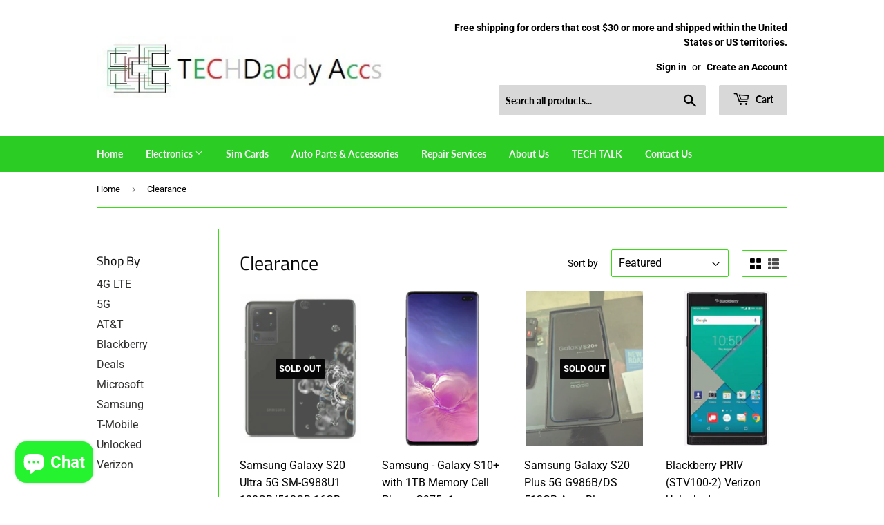

--- FILE ---
content_type: text/html; charset=utf-8
request_url: https://techdaddyaccs.com/en-mx/collections/clearance
body_size: 46981
content:
<!doctype html>
<html class="no-touch no-js" lang="en">
<head> <script async src="https://pagead2.googlesyndication.com/pagead/js/adsbygoogle.js?client=ca-pub-9237019216838156"
     crossorigin="anonymous"></script>
  <script>(function(H){H.className=H.className.replace(/\bno-js\b/,'js')})(document.documentElement)</script>
  <!-- Basic page needs ================================================== -->
  <meta charset="utf-8">
  <meta http-equiv="X-UA-Compatible" content="IE=edge,chrome=1">

  
  <link rel="shortcut icon" href="//techdaddyaccs.com/cdn/shop/files/techdaddyaccs87_32x32.jpg?v=1680285644" type="image/png" />
  

  <!-- Title and description ================================================== -->
  <title>
  Clearance &ndash; Techdaddyaccs.com
  </title>

  

  <!-- Product meta ================================================== -->
  <!-- /snippets/social-meta-tags.liquid -->




<meta property="og:site_name" content="Techdaddyaccs.com">
<meta property="og:url" content="https://techdaddyaccs.com/en-mx/collections/clearance">
<meta property="og:title" content="Clearance">
<meta property="og:type" content="product.group">
<meta property="og:description" content="WHAT WE OFFER

We do our best to supply you with the highest quality products on the market. We offer a wide variety of New and Vintage Mobile Devices">

<meta property="og:image" content="http://techdaddyaccs.com/cdn/shop/collections/Untitled_1200x1200.png?v=1683497665">
<meta property="og:image:secure_url" content="https://techdaddyaccs.com/cdn/shop/collections/Untitled_1200x1200.png?v=1683497665">


<meta name="twitter:card" content="summary_large_image">
<meta name="twitter:title" content="Clearance">
<meta name="twitter:description" content="WHAT WE OFFER

We do our best to supply you with the highest quality products on the market. We offer a wide variety of New and Vintage Mobile Devices">


  <!-- CSS3 variables ================================================== -->
  <style data-shopify>
  :root {
    --color-body-text: #000000;
    --color-body: #ffffff;
  }
</style>


  <!-- Helpers ================================================== -->
  <link rel="canonical" href="https://techdaddyaccs.com/en-mx/collections/clearance">
  <meta name="viewport" content="width=device-width,initial-scale=1">

  <!-- CSS ================================================== -->
  <link href="//techdaddyaccs.com/cdn/shop/t/5/assets/theme.scss.css?v=151327085993449106551759417630" rel="stylesheet" type="text/css" media="all" />

  <script>

    var moneyFormat = '${{amount}}';

    var theme = {
      strings:{
        product:{
          unavailable: "Unavailable",
          will_be_in_stock_after:"Will be in stock after [date]",
          only_left:"Only 1 left!",
          unitPrice: "Unit price",
          unitPriceSeparator: "per"
        },
        navigation:{
          more_link: "More"
        },
        map:{
          addressError: "Error looking up that address",
          addressNoResults: "No results for that address",
          addressQueryLimit: "You have exceeded the Google API usage limit. Consider upgrading to a \u003ca href=\"https:\/\/developers.google.com\/maps\/premium\/usage-limits\"\u003ePremium Plan\u003c\/a\u003e.",
          authError: "There was a problem authenticating your Google Maps API Key."
        }
      },
      settings:{
        cartType: "modal"
      }
    };theme.breadcrumbs = {
        collection: {
          title: "Clearance",
          link: "https://techdaddyaccs.com/en-mx/collections/clearance"
        }
      };
      sessionStorage.setItem("breadcrumb", JSON.stringify(theme.breadcrumbs.collection));</script>

  <!-- Header hook for plugins ================================================== -->
  <script>window.performance && window.performance.mark && window.performance.mark('shopify.content_for_header.start');</script><meta name="google-site-verification" content="wHoNSkNv562skAodn415Qb7zryKA432xme657mHo_H8">
<meta id="shopify-digital-wallet" name="shopify-digital-wallet" content="/57630097587/digital_wallets/dialog">
<meta name="shopify-checkout-api-token" content="0d23cccedb3637a4c123f898d3d1b4d5">
<meta id="in-context-paypal-metadata" data-shop-id="57630097587" data-venmo-supported="true" data-environment="production" data-locale="en_US" data-paypal-v4="true" data-currency="USD">
<link rel="alternate" type="application/atom+xml" title="Feed" href="/en-mx/collections/clearance.atom" />
<link rel="next" href="/en-mx/collections/clearance?page=2">
<link rel="alternate" hreflang="x-default" href="https://techdaddyaccs.com/collections/clearance">
<link rel="alternate" hreflang="en" href="https://techdaddyaccs.com/collections/clearance">
<link rel="alternate" hreflang="es" href="https://techdaddyaccs.com/es/collections/clearance">
<link rel="alternate" hreflang="en-AU" href="https://techdaddyaccs.com/en-au/collections/clearance">
<link rel="alternate" hreflang="en-AT" href="https://techdaddyaccs.com/en-at/collections/clearance">
<link rel="alternate" hreflang="en-BE" href="https://techdaddyaccs.com/en-be/collections/clearance">
<link rel="alternate" hreflang="en-CA" href="https://techdaddyaccs.com/en-ca/collections/clearance">
<link rel="alternate" hreflang="en-DK" href="https://techdaddyaccs.com/en-dk/collections/clearance">
<link rel="alternate" hreflang="en-FR" href="https://techdaddyaccs.com/en-fr/collections/clearance">
<link rel="alternate" hreflang="en-DE" href="https://techdaddyaccs.com/en-de/collections/clearance">
<link rel="alternate" hreflang="en-HK" href="https://techdaddyaccs.com/en-hk/collections/clearance">
<link rel="alternate" hreflang="en-IE" href="https://techdaddyaccs.com/en-ie/collections/clearance">
<link rel="alternate" hreflang="en-IL" href="https://techdaddyaccs.com/en-il/collections/clearance">
<link rel="alternate" hreflang="en-IT" href="https://techdaddyaccs.com/en-it/collections/clearance">
<link rel="alternate" hreflang="en-JP" href="https://techdaddyaccs.com/en-jp/collections/clearance">
<link rel="alternate" hreflang="en-MX" href="https://techdaddyaccs.com/en-mx/collections/clearance">
<link rel="alternate" hreflang="en-NL" href="https://techdaddyaccs.com/en-nl/collections/clearance">
<link rel="alternate" hreflang="en-NZ" href="https://techdaddyaccs.com/en-nz/collections/clearance">
<link rel="alternate" hreflang="en-NO" href="https://techdaddyaccs.com/en-no/collections/clearance">
<link rel="alternate" hreflang="en-SG" href="https://techdaddyaccs.com/en-sg/collections/clearance">
<link rel="alternate" hreflang="en-KR" href="https://techdaddyaccs.com/en-kr/collections/clearance">
<link rel="alternate" hreflang="en-ES" href="https://techdaddyaccs.com/en-es/collections/clearance">
<link rel="alternate" hreflang="en-SE" href="https://techdaddyaccs.com/en-se/collections/clearance">
<link rel="alternate" hreflang="en-CH" href="https://techdaddyaccs.com/en-ch/collections/clearance">
<link rel="alternate" hreflang="en-AE" href="https://techdaddyaccs.com/en-ae/collections/clearance">
<link rel="alternate" hreflang="en-GB" href="https://techdaddyaccs.com/en-gb/collections/clearance">
<link rel="alternate" type="application/json+oembed" href="https://techdaddyaccs.com/en-mx/collections/clearance.oembed">
<script async="async" src="/checkouts/internal/preloads.js?locale=en-MX"></script>
<script id="shopify-features" type="application/json">{"accessToken":"0d23cccedb3637a4c123f898d3d1b4d5","betas":["rich-media-storefront-analytics"],"domain":"techdaddyaccs.com","predictiveSearch":true,"shopId":57630097587,"locale":"en"}</script>
<script>var Shopify = Shopify || {};
Shopify.shop = "techdaddyaccs.myshopify.com";
Shopify.locale = "en";
Shopify.currency = {"active":"USD","rate":"1.0"};
Shopify.country = "MX";
Shopify.theme = {"name":"Supply","id":123890434227,"schema_name":"Supply","schema_version":"9.5.1","theme_store_id":679,"role":"main"};
Shopify.theme.handle = "null";
Shopify.theme.style = {"id":null,"handle":null};
Shopify.cdnHost = "techdaddyaccs.com/cdn";
Shopify.routes = Shopify.routes || {};
Shopify.routes.root = "/en-mx/";</script>
<script type="module">!function(o){(o.Shopify=o.Shopify||{}).modules=!0}(window);</script>
<script>!function(o){function n(){var o=[];function n(){o.push(Array.prototype.slice.apply(arguments))}return n.q=o,n}var t=o.Shopify=o.Shopify||{};t.loadFeatures=n(),t.autoloadFeatures=n()}(window);</script>
<script id="shop-js-analytics" type="application/json">{"pageType":"collection"}</script>
<script defer="defer" async type="module" src="//techdaddyaccs.com/cdn/shopifycloud/shop-js/modules/v2/client.init-shop-cart-sync_BdyHc3Nr.en.esm.js"></script>
<script defer="defer" async type="module" src="//techdaddyaccs.com/cdn/shopifycloud/shop-js/modules/v2/chunk.common_Daul8nwZ.esm.js"></script>
<script type="module">
  await import("//techdaddyaccs.com/cdn/shopifycloud/shop-js/modules/v2/client.init-shop-cart-sync_BdyHc3Nr.en.esm.js");
await import("//techdaddyaccs.com/cdn/shopifycloud/shop-js/modules/v2/chunk.common_Daul8nwZ.esm.js");

  window.Shopify.SignInWithShop?.initShopCartSync?.({"fedCMEnabled":true,"windoidEnabled":true});

</script>
<script>(function() {
  var isLoaded = false;
  function asyncLoad() {
    if (isLoaded) return;
    isLoaded = true;
    var urls = ["\/\/shopify.privy.com\/widget.js?shop=techdaddyaccs.myshopify.com","https:\/\/aiodstag.cirkleinc.com\/?shop=techdaddyaccs.myshopify.com","\/\/cdn.trustedsite.com\/js\/partner-shopify.js?shop=techdaddyaccs.myshopify.com","https:\/\/s3.amazonaws.com\/els-apps\/countup\/js\/app.js?shop=techdaddyaccs.myshopify.com","https:\/\/widget.trustpilot.com\/bootstrap\/v5\/tp.widget.sync.bootstrap.min.js?shop=techdaddyaccs.myshopify.com","https:\/\/ecommplugins-scripts.trustpilot.com\/v2.1\/js\/header.min.js?settings=eyJrZXkiOiI1ZW9uQ1RIMktyVWlVTkFpIiwicyI6InNrdSJ9\u0026shop=techdaddyaccs.myshopify.com","https:\/\/ecommplugins-trustboxsettings.trustpilot.com\/techdaddyaccs.myshopify.com.js?settings=1735335055766\u0026shop=techdaddyaccs.myshopify.com"];
    for (var i = 0; i < urls.length; i++) {
      var s = document.createElement('script');
      s.type = 'text/javascript';
      s.async = true;
      s.src = urls[i];
      var x = document.getElementsByTagName('script')[0];
      x.parentNode.insertBefore(s, x);
    }
  };
  if(window.attachEvent) {
    window.attachEvent('onload', asyncLoad);
  } else {
    window.addEventListener('load', asyncLoad, false);
  }
})();</script>
<script id="__st">var __st={"a":57630097587,"offset":-21600,"reqid":"76f5b8ac-cc1a-4b57-abd4-9749cfa7c4bb-1768997956","pageurl":"techdaddyaccs.com\/en-mx\/collections\/clearance","u":"cae69a1282a7","p":"collection","rtyp":"collection","rid":414701715699};</script>
<script>window.ShopifyPaypalV4VisibilityTracking = true;</script>
<script id="captcha-bootstrap">!function(){'use strict';const t='contact',e='account',n='new_comment',o=[[t,t],['blogs',n],['comments',n],[t,'customer']],c=[[e,'customer_login'],[e,'guest_login'],[e,'recover_customer_password'],[e,'create_customer']],r=t=>t.map((([t,e])=>`form[action*='/${t}']:not([data-nocaptcha='true']) input[name='form_type'][value='${e}']`)).join(','),a=t=>()=>t?[...document.querySelectorAll(t)].map((t=>t.form)):[];function s(){const t=[...o],e=r(t);return a(e)}const i='password',u='form_key',d=['recaptcha-v3-token','g-recaptcha-response','h-captcha-response',i],f=()=>{try{return window.sessionStorage}catch{return}},m='__shopify_v',_=t=>t.elements[u];function p(t,e,n=!1){try{const o=window.sessionStorage,c=JSON.parse(o.getItem(e)),{data:r}=function(t){const{data:e,action:n}=t;return t[m]||n?{data:e,action:n}:{data:t,action:n}}(c);for(const[e,n]of Object.entries(r))t.elements[e]&&(t.elements[e].value=n);n&&o.removeItem(e)}catch(o){console.error('form repopulation failed',{error:o})}}const l='form_type',E='cptcha';function T(t){t.dataset[E]=!0}const w=window,h=w.document,L='Shopify',v='ce_forms',y='captcha';let A=!1;((t,e)=>{const n=(g='f06e6c50-85a8-45c8-87d0-21a2b65856fe',I='https://cdn.shopify.com/shopifycloud/storefront-forms-hcaptcha/ce_storefront_forms_captcha_hcaptcha.v1.5.2.iife.js',D={infoText:'Protected by hCaptcha',privacyText:'Privacy',termsText:'Terms'},(t,e,n)=>{const o=w[L][v],c=o.bindForm;if(c)return c(t,g,e,D).then(n);var r;o.q.push([[t,g,e,D],n]),r=I,A||(h.body.append(Object.assign(h.createElement('script'),{id:'captcha-provider',async:!0,src:r})),A=!0)});var g,I,D;w[L]=w[L]||{},w[L][v]=w[L][v]||{},w[L][v].q=[],w[L][y]=w[L][y]||{},w[L][y].protect=function(t,e){n(t,void 0,e),T(t)},Object.freeze(w[L][y]),function(t,e,n,w,h,L){const[v,y,A,g]=function(t,e,n){const i=e?o:[],u=t?c:[],d=[...i,...u],f=r(d),m=r(i),_=r(d.filter((([t,e])=>n.includes(e))));return[a(f),a(m),a(_),s()]}(w,h,L),I=t=>{const e=t.target;return e instanceof HTMLFormElement?e:e&&e.form},D=t=>v().includes(t);t.addEventListener('submit',(t=>{const e=I(t);if(!e)return;const n=D(e)&&!e.dataset.hcaptchaBound&&!e.dataset.recaptchaBound,o=_(e),c=g().includes(e)&&(!o||!o.value);(n||c)&&t.preventDefault(),c&&!n&&(function(t){try{if(!f())return;!function(t){const e=f();if(!e)return;const n=_(t);if(!n)return;const o=n.value;o&&e.removeItem(o)}(t);const e=Array.from(Array(32),(()=>Math.random().toString(36)[2])).join('');!function(t,e){_(t)||t.append(Object.assign(document.createElement('input'),{type:'hidden',name:u})),t.elements[u].value=e}(t,e),function(t,e){const n=f();if(!n)return;const o=[...t.querySelectorAll(`input[type='${i}']`)].map((({name:t})=>t)),c=[...d,...o],r={};for(const[a,s]of new FormData(t).entries())c.includes(a)||(r[a]=s);n.setItem(e,JSON.stringify({[m]:1,action:t.action,data:r}))}(t,e)}catch(e){console.error('failed to persist form',e)}}(e),e.submit())}));const S=(t,e)=>{t&&!t.dataset[E]&&(n(t,e.some((e=>e===t))),T(t))};for(const o of['focusin','change'])t.addEventListener(o,(t=>{const e=I(t);D(e)&&S(e,y())}));const B=e.get('form_key'),M=e.get(l),P=B&&M;t.addEventListener('DOMContentLoaded',(()=>{const t=y();if(P)for(const e of t)e.elements[l].value===M&&p(e,B);[...new Set([...A(),...v().filter((t=>'true'===t.dataset.shopifyCaptcha))])].forEach((e=>S(e,t)))}))}(h,new URLSearchParams(w.location.search),n,t,e,['guest_login'])})(!0,!0)}();</script>
<script integrity="sha256-4kQ18oKyAcykRKYeNunJcIwy7WH5gtpwJnB7kiuLZ1E=" data-source-attribution="shopify.loadfeatures" defer="defer" src="//techdaddyaccs.com/cdn/shopifycloud/storefront/assets/storefront/load_feature-a0a9edcb.js" crossorigin="anonymous"></script>
<script data-source-attribution="shopify.dynamic_checkout.dynamic.init">var Shopify=Shopify||{};Shopify.PaymentButton=Shopify.PaymentButton||{isStorefrontPortableWallets:!0,init:function(){window.Shopify.PaymentButton.init=function(){};var t=document.createElement("script");t.src="https://techdaddyaccs.com/cdn/shopifycloud/portable-wallets/latest/portable-wallets.en.js",t.type="module",document.head.appendChild(t)}};
</script>
<script data-source-attribution="shopify.dynamic_checkout.buyer_consent">
  function portableWalletsHideBuyerConsent(e){var t=document.getElementById("shopify-buyer-consent"),n=document.getElementById("shopify-subscription-policy-button");t&&n&&(t.classList.add("hidden"),t.setAttribute("aria-hidden","true"),n.removeEventListener("click",e))}function portableWalletsShowBuyerConsent(e){var t=document.getElementById("shopify-buyer-consent"),n=document.getElementById("shopify-subscription-policy-button");t&&n&&(t.classList.remove("hidden"),t.removeAttribute("aria-hidden"),n.addEventListener("click",e))}window.Shopify?.PaymentButton&&(window.Shopify.PaymentButton.hideBuyerConsent=portableWalletsHideBuyerConsent,window.Shopify.PaymentButton.showBuyerConsent=portableWalletsShowBuyerConsent);
</script>
<script data-source-attribution="shopify.dynamic_checkout.cart.bootstrap">document.addEventListener("DOMContentLoaded",(function(){function t(){return document.querySelector("shopify-accelerated-checkout-cart, shopify-accelerated-checkout")}if(t())Shopify.PaymentButton.init();else{new MutationObserver((function(e,n){t()&&(Shopify.PaymentButton.init(),n.disconnect())})).observe(document.body,{childList:!0,subtree:!0})}}));
</script>
<link id="shopify-accelerated-checkout-styles" rel="stylesheet" media="screen" href="https://techdaddyaccs.com/cdn/shopifycloud/portable-wallets/latest/accelerated-checkout-backwards-compat.css" crossorigin="anonymous">
<style id="shopify-accelerated-checkout-cart">
        #shopify-buyer-consent {
  margin-top: 1em;
  display: inline-block;
  width: 100%;
}

#shopify-buyer-consent.hidden {
  display: none;
}

#shopify-subscription-policy-button {
  background: none;
  border: none;
  padding: 0;
  text-decoration: underline;
  font-size: inherit;
  cursor: pointer;
}

#shopify-subscription-policy-button::before {
  box-shadow: none;
}

      </style>

<script>window.performance && window.performance.mark && window.performance.mark('shopify.content_for_header.end');</script>

  
  

  <script src="//techdaddyaccs.com/cdn/shop/t/5/assets/jquery-2.2.3.min.js?v=58211863146907186831623165476" type="text/javascript"></script>

  <script src="//techdaddyaccs.com/cdn/shop/t/5/assets/lazysizes.min.js?v=8147953233334221341623165476" async="async"></script>
  <script src="//techdaddyaccs.com/cdn/shop/t/5/assets/vendor.js?v=106177282645720727331623165478" defer="defer"></script>
  <script src="//techdaddyaccs.com/cdn/shop/t/5/assets/theme.js?v=8756856857736833641623165494" defer="defer"></script>

<meta name="google-site-verification" content="qZQY1ya9UYaDPT50VXcEkJbL6RPfdORiYyEhwmJmT1E" />
<!-- BEGIN app block: shopify://apps/sales-countup/blocks/embed/89c80bfc-f6af-424a-a310-bff500702731 -->

<!-- END app block --><!-- BEGIN app block: shopify://apps/wisereviews-reviews-importer/blocks/wise-reviews/9ef986f0-166f-4cdf-8a67-c9585e8df5a9 -->
<script>
  window.wiseReviewsWidgetSettings = {"theme":"light","lazy_load":false,"star_color":"#f4c01e","star_rating":{"mobile_format":"abbreviation","truncate_text":false,"desktop_format":"reviews_count","container_class":"","hide_if_no_review":false,"disable_auto_truncate_text_mobile":false},"reviews_text":"reviews","primary_color":"slate","verified_text":"Verified","read_less_text":"Read less","read_more_text":"Read more","product_reviews":{"layout":"grid","star_text":"star","name_label":"Name*","card_border":"shadow","email_label":"Email*","hide_sort_by":false,"rating_label":"Rating*","sort_by_label":"Sort by","read_less_text":"Read less","read_more_text":"Read more","container_class":"","default_sort_by":"RECOMMENDED","name_placeholder":"Enter your name","email_placeholder":"Enter your email address","hide_review_media":false,"review_body_label":"Review Body*","helpful_count_text":"[helpful_count] people found this helpful","hide_reviews_count":false,"review_title_label":"Review Title","helpful_button_text":"Helpful","reviewer_photo_label":"Reviewer Photo (Optional)","star_rating_position":"top_of_review_card","shop_reviews_tab_text":"Shop reviews","show_more_button_text":"Show More","thank_you_banner_text":"Thank you! Your review has been submitted.","review_body_placeholder":"Write your comment...","product_reviews_tab_text":"Product reviews","review_title_placeholder":"Title of your review","sort_by_recommended_text":"Recommended","upload_media_button_text":"Upload Media","sort_by_latest_first_text":"Latest first","sort_by_most_helpful_text":"Most helpful","sort_by_oldest_first_text":"Oldest first","submit_review_button_text":"Submit Review","reviewer_photo_button_text":"Upload Photo","sort_by_lowest_rating_text":"Lowest rating","write_a_review_button_text":"WRITE A REVIEW","sort_by_highest_rating_text":"Highest rating","hide_review_media_beside_cta":false,"indicates_required_field_text":"*indicates required field","number_of_reviews_per_page_mobile":"5","number_of_reviews_per_page_desktop":"16"},"featured_reviews":{"auto_play":false,"touch_move":false,"card_border":"shadow","container_class":"","show_review_media":false,"show_product_name_if_available":false},"show_review_date":true,"show_review_title":false,"hide_reviewer_photo":false,"no_reviews_available_text":"No reviews available"};
  window.appEmbedEnabled = true;
  window.wiseReviewsLastUpdated = "2025-12-09 13:51:06";
</script>


<!-- END app block --><!-- BEGIN app block: shopify://apps/judge-me-reviews/blocks/judgeme_core/61ccd3b1-a9f2-4160-9fe9-4fec8413e5d8 --><!-- Start of Judge.me Core -->






<link rel="dns-prefetch" href="https://cdnwidget.judge.me">
<link rel="dns-prefetch" href="https://cdn.judge.me">
<link rel="dns-prefetch" href="https://cdn1.judge.me">
<link rel="dns-prefetch" href="https://api.judge.me">

<script data-cfasync='false' class='jdgm-settings-script'>window.jdgmSettings={"pagination":5,"disable_web_reviews":false,"badge_no_review_text":"No reviews","badge_n_reviews_text":"{{ n }} review/reviews","hide_badge_preview_if_no_reviews":true,"badge_hide_text":false,"enforce_center_preview_badge":false,"widget_title":"Customer Reviews","widget_open_form_text":"Write a review","widget_close_form_text":"Cancel review","widget_refresh_page_text":"Refresh page","widget_summary_text":"Based on {{ number_of_reviews }} review/reviews","widget_no_review_text":"Be the first to write a review","widget_name_field_text":"Display name","widget_verified_name_field_text":"Verified Name (public)","widget_name_placeholder_text":"Display name","widget_required_field_error_text":"This field is required.","widget_email_field_text":"Email address","widget_verified_email_field_text":"Verified Email (private, can not be edited)","widget_email_placeholder_text":"Your email address","widget_email_field_error_text":"Please enter a valid email address.","widget_rating_field_text":"Rating","widget_review_title_field_text":"Review Title","widget_review_title_placeholder_text":"Give your review a title","widget_review_body_field_text":"Review content","widget_review_body_placeholder_text":"Start writing here...","widget_pictures_field_text":"Picture/Video (optional)","widget_submit_review_text":"Submit Review","widget_submit_verified_review_text":"Submit Verified Review","widget_submit_success_msg_with_auto_publish":"Thank you! Please refresh the page in a few moments to see your review. You can remove or edit your review by logging into \u003ca href='https://judge.me/login' target='_blank' rel='nofollow noopener'\u003eJudge.me\u003c/a\u003e","widget_submit_success_msg_no_auto_publish":"Thank you! Your review will be published as soon as it is approved by the shop admin. You can remove or edit your review by logging into \u003ca href='https://judge.me/login' target='_blank' rel='nofollow noopener'\u003eJudge.me\u003c/a\u003e","widget_show_default_reviews_out_of_total_text":"Showing {{ n_reviews_shown }} out of {{ n_reviews }} reviews.","widget_show_all_link_text":"Show all","widget_show_less_link_text":"Show less","widget_author_said_text":"{{ reviewer_name }} said:","widget_days_text":"{{ n }} days ago","widget_weeks_text":"{{ n }} week/weeks ago","widget_months_text":"{{ n }} month/months ago","widget_years_text":"{{ n }} year/years ago","widget_yesterday_text":"Yesterday","widget_today_text":"Today","widget_replied_text":"\u003e\u003e {{ shop_name }} replied:","widget_read_more_text":"Read more","widget_reviewer_name_as_initial":"","widget_rating_filter_color":"#fbcd0a","widget_rating_filter_see_all_text":"See all reviews","widget_sorting_most_recent_text":"Most Recent","widget_sorting_highest_rating_text":"Highest Rating","widget_sorting_lowest_rating_text":"Lowest Rating","widget_sorting_with_pictures_text":"Only Pictures","widget_sorting_most_helpful_text":"Most Helpful","widget_open_question_form_text":"Ask a question","widget_reviews_subtab_text":"Reviews","widget_questions_subtab_text":"Questions","widget_question_label_text":"Question","widget_answer_label_text":"Answer","widget_question_placeholder_text":"Write your question here","widget_submit_question_text":"Submit Question","widget_question_submit_success_text":"Thank you for your question! We will notify you once it gets answered.","verified_badge_text":"Verified","verified_badge_bg_color":"","verified_badge_text_color":"","verified_badge_placement":"left-of-reviewer-name","widget_review_max_height":"","widget_hide_border":false,"widget_social_share":false,"widget_thumb":false,"widget_review_location_show":false,"widget_location_format":"","all_reviews_include_out_of_store_products":true,"all_reviews_out_of_store_text":"(out of store)","all_reviews_pagination":100,"all_reviews_product_name_prefix_text":"about","enable_review_pictures":true,"enable_question_anwser":false,"widget_theme":"default","review_date_format":"mm/dd/yyyy","default_sort_method":"most-recent","widget_product_reviews_subtab_text":"Product Reviews","widget_shop_reviews_subtab_text":"Shop Reviews","widget_other_products_reviews_text":"Reviews for other products","widget_store_reviews_subtab_text":"Store reviews","widget_no_store_reviews_text":"This store hasn't received any reviews yet","widget_web_restriction_product_reviews_text":"This product hasn't received any reviews yet","widget_no_items_text":"No items found","widget_show_more_text":"Show more","widget_write_a_store_review_text":"Write a Store Review","widget_other_languages_heading":"Reviews in Other Languages","widget_translate_review_text":"Translate review to {{ language }}","widget_translating_review_text":"Translating...","widget_show_original_translation_text":"Show original ({{ language }})","widget_translate_review_failed_text":"Review couldn't be translated.","widget_translate_review_retry_text":"Retry","widget_translate_review_try_again_later_text":"Try again later","show_product_url_for_grouped_product":false,"widget_sorting_pictures_first_text":"Pictures First","show_pictures_on_all_rev_page_mobile":false,"show_pictures_on_all_rev_page_desktop":false,"floating_tab_hide_mobile_install_preference":false,"floating_tab_button_name":"★ Reviews","floating_tab_title":"Let customers speak for us","floating_tab_button_color":"","floating_tab_button_background_color":"","floating_tab_url":"","floating_tab_url_enabled":false,"floating_tab_tab_style":"text","all_reviews_text_badge_text":"Customers rate us {{ shop.metafields.judgeme.all_reviews_rating | round: 1 }}/5 based on {{ shop.metafields.judgeme.all_reviews_count }} reviews.","all_reviews_text_badge_text_branded_style":"{{ shop.metafields.judgeme.all_reviews_rating | round: 1 }} out of 5 stars based on {{ shop.metafields.judgeme.all_reviews_count }} reviews","is_all_reviews_text_badge_a_link":false,"show_stars_for_all_reviews_text_badge":false,"all_reviews_text_badge_url":"","all_reviews_text_style":"text","all_reviews_text_color_style":"judgeme_brand_color","all_reviews_text_color":"#108474","all_reviews_text_show_jm_brand":true,"featured_carousel_show_header":true,"featured_carousel_title":"Let customers speak for us","testimonials_carousel_title":"Customers are saying","videos_carousel_title":"Real customer stories","cards_carousel_title":"Customers are saying","featured_carousel_count_text":"from {{ n }} reviews","featured_carousel_add_link_to_all_reviews_page":false,"featured_carousel_url":"","featured_carousel_show_images":true,"featured_carousel_autoslide_interval":5,"featured_carousel_arrows_on_the_sides":false,"featured_carousel_height":250,"featured_carousel_width":80,"featured_carousel_image_size":0,"featured_carousel_image_height":250,"featured_carousel_arrow_color":"#eeeeee","verified_count_badge_style":"vintage","verified_count_badge_orientation":"horizontal","verified_count_badge_color_style":"judgeme_brand_color","verified_count_badge_color":"#108474","is_verified_count_badge_a_link":false,"verified_count_badge_url":"","verified_count_badge_show_jm_brand":true,"widget_rating_preset_default":5,"widget_first_sub_tab":"product-reviews","widget_show_histogram":true,"widget_histogram_use_custom_color":false,"widget_pagination_use_custom_color":false,"widget_star_use_custom_color":false,"widget_verified_badge_use_custom_color":false,"widget_write_review_use_custom_color":false,"picture_reminder_submit_button":"Upload Pictures","enable_review_videos":false,"mute_video_by_default":false,"widget_sorting_videos_first_text":"Videos First","widget_review_pending_text":"Pending","featured_carousel_items_for_large_screen":3,"social_share_options_order":"Facebook,Twitter","remove_microdata_snippet":false,"disable_json_ld":false,"enable_json_ld_products":false,"preview_badge_show_question_text":false,"preview_badge_no_question_text":"No questions","preview_badge_n_question_text":"{{ number_of_questions }} question/questions","qa_badge_show_icon":false,"qa_badge_position":"same-row","remove_judgeme_branding":false,"widget_add_search_bar":false,"widget_search_bar_placeholder":"Search","widget_sorting_verified_only_text":"Verified only","featured_carousel_theme":"default","featured_carousel_show_rating":true,"featured_carousel_show_title":true,"featured_carousel_show_body":true,"featured_carousel_show_date":false,"featured_carousel_show_reviewer":true,"featured_carousel_show_product":false,"featured_carousel_header_background_color":"#108474","featured_carousel_header_text_color":"#ffffff","featured_carousel_name_product_separator":"reviewed","featured_carousel_full_star_background":"#108474","featured_carousel_empty_star_background":"#dadada","featured_carousel_vertical_theme_background":"#f9fafb","featured_carousel_verified_badge_enable":false,"featured_carousel_verified_badge_color":"#108474","featured_carousel_border_style":"round","featured_carousel_review_line_length_limit":3,"featured_carousel_more_reviews_button_text":"Read more reviews","featured_carousel_view_product_button_text":"View product","all_reviews_page_load_reviews_on":"scroll","all_reviews_page_load_more_text":"Load More Reviews","disable_fb_tab_reviews":false,"enable_ajax_cdn_cache":false,"widget_public_name_text":"displayed publicly like","default_reviewer_name":"John Smith","default_reviewer_name_has_non_latin":true,"widget_reviewer_anonymous":"Anonymous","medals_widget_title":"Judge.me Review Medals","medals_widget_background_color":"#f9fafb","medals_widget_position":"footer_all_pages","medals_widget_border_color":"#f9fafb","medals_widget_verified_text_position":"left","medals_widget_use_monochromatic_version":false,"medals_widget_elements_color":"#108474","show_reviewer_avatar":true,"widget_invalid_yt_video_url_error_text":"Not a YouTube video URL","widget_max_length_field_error_text":"Please enter no more than {0} characters.","widget_show_country_flag":false,"widget_show_collected_via_shop_app":true,"widget_verified_by_shop_badge_style":"light","widget_verified_by_shop_text":"Verified by Shop","widget_show_photo_gallery":false,"widget_load_with_code_splitting":true,"widget_ugc_install_preference":false,"widget_ugc_title":"Made by us, Shared by you","widget_ugc_subtitle":"Tag us to see your picture featured in our page","widget_ugc_arrows_color":"#ffffff","widget_ugc_primary_button_text":"Buy Now","widget_ugc_primary_button_background_color":"#108474","widget_ugc_primary_button_text_color":"#ffffff","widget_ugc_primary_button_border_width":"0","widget_ugc_primary_button_border_style":"none","widget_ugc_primary_button_border_color":"#108474","widget_ugc_primary_button_border_radius":"25","widget_ugc_secondary_button_text":"Load More","widget_ugc_secondary_button_background_color":"#ffffff","widget_ugc_secondary_button_text_color":"#108474","widget_ugc_secondary_button_border_width":"2","widget_ugc_secondary_button_border_style":"solid","widget_ugc_secondary_button_border_color":"#108474","widget_ugc_secondary_button_border_radius":"25","widget_ugc_reviews_button_text":"View Reviews","widget_ugc_reviews_button_background_color":"#ffffff","widget_ugc_reviews_button_text_color":"#108474","widget_ugc_reviews_button_border_width":"2","widget_ugc_reviews_button_border_style":"solid","widget_ugc_reviews_button_border_color":"#108474","widget_ugc_reviews_button_border_radius":"25","widget_ugc_reviews_button_link_to":"judgeme-reviews-page","widget_ugc_show_post_date":true,"widget_ugc_max_width":"800","widget_rating_metafield_value_type":true,"widget_primary_color":"#108474","widget_enable_secondary_color":false,"widget_secondary_color":"#edf5f5","widget_summary_average_rating_text":"{{ average_rating }} out of 5","widget_media_grid_title":"Customer photos \u0026 videos","widget_media_grid_see_more_text":"See more","widget_round_style":false,"widget_show_product_medals":true,"widget_verified_by_judgeme_text":"Verified by Judge.me","widget_show_store_medals":true,"widget_verified_by_judgeme_text_in_store_medals":"Verified by Judge.me","widget_media_field_exceed_quantity_message":"Sorry, we can only accept {{ max_media }} for one review.","widget_media_field_exceed_limit_message":"{{ file_name }} is too large, please select a {{ media_type }} less than {{ size_limit }}MB.","widget_review_submitted_text":"Review Submitted!","widget_question_submitted_text":"Question Submitted!","widget_close_form_text_question":"Cancel","widget_write_your_answer_here_text":"Write your answer here","widget_enabled_branded_link":true,"widget_show_collected_by_judgeme":true,"widget_reviewer_name_color":"","widget_write_review_text_color":"","widget_write_review_bg_color":"","widget_collected_by_judgeme_text":"collected by Judge.me","widget_pagination_type":"standard","widget_load_more_text":"Load More","widget_load_more_color":"#108474","widget_full_review_text":"Full Review","widget_read_more_reviews_text":"Read More Reviews","widget_read_questions_text":"Read Questions","widget_questions_and_answers_text":"Questions \u0026 Answers","widget_verified_by_text":"Verified by","widget_verified_text":"Verified","widget_number_of_reviews_text":"{{ number_of_reviews }} reviews","widget_back_button_text":"Back","widget_next_button_text":"Next","widget_custom_forms_filter_button":"Filters","custom_forms_style":"vertical","widget_show_review_information":false,"how_reviews_are_collected":"How reviews are collected?","widget_show_review_keywords":false,"widget_gdpr_statement":"How we use your data: We'll only contact you about the review you left, and only if necessary. By submitting your review, you agree to Judge.me's \u003ca href='https://judge.me/terms' target='_blank' rel='nofollow noopener'\u003eterms\u003c/a\u003e, \u003ca href='https://judge.me/privacy' target='_blank' rel='nofollow noopener'\u003eprivacy\u003c/a\u003e and \u003ca href='https://judge.me/content-policy' target='_blank' rel='nofollow noopener'\u003econtent\u003c/a\u003e policies.","widget_multilingual_sorting_enabled":false,"widget_translate_review_content_enabled":false,"widget_translate_review_content_method":"manual","popup_widget_review_selection":"automatically_with_pictures","popup_widget_round_border_style":true,"popup_widget_show_title":true,"popup_widget_show_body":true,"popup_widget_show_reviewer":false,"popup_widget_show_product":true,"popup_widget_show_pictures":true,"popup_widget_use_review_picture":true,"popup_widget_show_on_home_page":true,"popup_widget_show_on_product_page":true,"popup_widget_show_on_collection_page":true,"popup_widget_show_on_cart_page":true,"popup_widget_position":"bottom_left","popup_widget_first_review_delay":5,"popup_widget_duration":5,"popup_widget_interval":5,"popup_widget_review_count":5,"popup_widget_hide_on_mobile":true,"review_snippet_widget_round_border_style":true,"review_snippet_widget_card_color":"#FFFFFF","review_snippet_widget_slider_arrows_background_color":"#FFFFFF","review_snippet_widget_slider_arrows_color":"#000000","review_snippet_widget_star_color":"#108474","show_product_variant":false,"all_reviews_product_variant_label_text":"Variant: ","widget_show_verified_branding":false,"widget_ai_summary_title":"Customers say","widget_ai_summary_disclaimer":"AI-powered review summary based on recent customer reviews","widget_show_ai_summary":false,"widget_show_ai_summary_bg":false,"widget_show_review_title_input":true,"redirect_reviewers_invited_via_email":"review_widget","request_store_review_after_product_review":false,"request_review_other_products_in_order":false,"review_form_color_scheme":"default","review_form_corner_style":"square","review_form_star_color":{},"review_form_text_color":"#333333","review_form_background_color":"#ffffff","review_form_field_background_color":"#fafafa","review_form_button_color":{},"review_form_button_text_color":"#ffffff","review_form_modal_overlay_color":"#000000","review_content_screen_title_text":"How would you rate this product?","review_content_introduction_text":"We would love it if you would share a bit about your experience.","store_review_form_title_text":"How would you rate this store?","store_review_form_introduction_text":"We would love it if you would share a bit about your experience.","show_review_guidance_text":true,"one_star_review_guidance_text":"Poor","five_star_review_guidance_text":"Great","customer_information_screen_title_text":"About you","customer_information_introduction_text":"Please tell us more about you.","custom_questions_screen_title_text":"Your experience in more detail","custom_questions_introduction_text":"Here are a few questions to help us understand more about your experience.","review_submitted_screen_title_text":"Thanks for your review!","review_submitted_screen_thank_you_text":"We are processing it and it will appear on the store soon.","review_submitted_screen_email_verification_text":"Please confirm your email by clicking the link we just sent you. This helps us keep reviews authentic.","review_submitted_request_store_review_text":"Would you like to share your experience of shopping with us?","review_submitted_review_other_products_text":"Would you like to review these products?","store_review_screen_title_text":"Would you like to share your experience of shopping with us?","store_review_introduction_text":"We value your feedback and use it to improve. Please share any thoughts or suggestions you have.","reviewer_media_screen_title_picture_text":"Share a picture","reviewer_media_introduction_picture_text":"Upload a photo to support your review.","reviewer_media_screen_title_video_text":"Share a video","reviewer_media_introduction_video_text":"Upload a video to support your review.","reviewer_media_screen_title_picture_or_video_text":"Share a picture or video","reviewer_media_introduction_picture_or_video_text":"Upload a photo or video to support your review.","reviewer_media_youtube_url_text":"Paste your Youtube URL here","advanced_settings_next_step_button_text":"Next","advanced_settings_close_review_button_text":"Close","modal_write_review_flow":false,"write_review_flow_required_text":"Required","write_review_flow_privacy_message_text":"We respect your privacy.","write_review_flow_anonymous_text":"Post review as anonymous","write_review_flow_visibility_text":"This won't be visible to other customers.","write_review_flow_multiple_selection_help_text":"Select as many as you like","write_review_flow_single_selection_help_text":"Select one option","write_review_flow_required_field_error_text":"This field is required","write_review_flow_invalid_email_error_text":"Please enter a valid email address","write_review_flow_max_length_error_text":"Max. {{ max_length }} characters.","write_review_flow_media_upload_text":"\u003cb\u003eClick to upload\u003c/b\u003e or drag and drop","write_review_flow_gdpr_statement":"We'll only contact you about your review if necessary. By submitting your review, you agree to our \u003ca href='https://judge.me/terms' target='_blank' rel='nofollow noopener'\u003eterms and conditions\u003c/a\u003e and \u003ca href='https://judge.me/privacy' target='_blank' rel='nofollow noopener'\u003eprivacy policy\u003c/a\u003e.","rating_only_reviews_enabled":false,"show_negative_reviews_help_screen":false,"new_review_flow_help_screen_rating_threshold":3,"negative_review_resolution_screen_title_text":"Tell us more","negative_review_resolution_text":"Your experience matters to us. If there were issues with your purchase, we're here to help. Feel free to reach out to us, we'd love the opportunity to make things right.","negative_review_resolution_button_text":"Contact us","negative_review_resolution_proceed_with_review_text":"Leave a review","negative_review_resolution_subject":"Issue with purchase from {{ shop_name }}.{{ order_name }}","preview_badge_collection_page_install_status":false,"widget_review_custom_css":"","preview_badge_custom_css":"","preview_badge_stars_count":"5-stars","featured_carousel_custom_css":"","floating_tab_custom_css":"","all_reviews_widget_custom_css":"","medals_widget_custom_css":"","verified_badge_custom_css":"","all_reviews_text_custom_css":"","transparency_badges_collected_via_store_invite":false,"transparency_badges_from_another_provider":false,"transparency_badges_collected_from_store_visitor":false,"transparency_badges_collected_by_verified_review_provider":false,"transparency_badges_earned_reward":false,"transparency_badges_collected_via_store_invite_text":"Review collected via store invitation","transparency_badges_from_another_provider_text":"Review collected from another provider","transparency_badges_collected_from_store_visitor_text":"Review collected from a store visitor","transparency_badges_written_in_google_text":"Review written in Google","transparency_badges_written_in_etsy_text":"Review written in Etsy","transparency_badges_written_in_shop_app_text":"Review written in Shop App","transparency_badges_earned_reward_text":"Review earned a reward for future purchase","product_review_widget_per_page":10,"widget_store_review_label_text":"Review about the store","checkout_comment_extension_title_on_product_page":"Customer Comments","checkout_comment_extension_num_latest_comment_show":5,"checkout_comment_extension_format":"name_and_timestamp","checkout_comment_customer_name":"last_initial","checkout_comment_comment_notification":true,"preview_badge_collection_page_install_preference":true,"preview_badge_home_page_install_preference":false,"preview_badge_product_page_install_preference":true,"review_widget_install_preference":"","review_carousel_install_preference":false,"floating_reviews_tab_install_preference":"none","verified_reviews_count_badge_install_preference":false,"all_reviews_text_install_preference":false,"review_widget_best_location":true,"judgeme_medals_install_preference":false,"review_widget_revamp_enabled":false,"review_widget_qna_enabled":false,"review_widget_header_theme":"minimal","review_widget_widget_title_enabled":true,"review_widget_header_text_size":"medium","review_widget_header_text_weight":"regular","review_widget_average_rating_style":"compact","review_widget_bar_chart_enabled":true,"review_widget_bar_chart_type":"numbers","review_widget_bar_chart_style":"standard","review_widget_expanded_media_gallery_enabled":false,"review_widget_reviews_section_theme":"standard","review_widget_image_style":"thumbnails","review_widget_review_image_ratio":"square","review_widget_stars_size":"medium","review_widget_verified_badge":"standard_text","review_widget_review_title_text_size":"medium","review_widget_review_text_size":"medium","review_widget_review_text_length":"medium","review_widget_number_of_columns_desktop":3,"review_widget_carousel_transition_speed":5,"review_widget_custom_questions_answers_display":"always","review_widget_button_text_color":"#FFFFFF","review_widget_text_color":"#000000","review_widget_lighter_text_color":"#7B7B7B","review_widget_corner_styling":"soft","review_widget_review_word_singular":"review","review_widget_review_word_plural":"reviews","review_widget_voting_label":"Helpful?","review_widget_shop_reply_label":"Reply from {{ shop_name }}:","review_widget_filters_title":"Filters","qna_widget_question_word_singular":"Question","qna_widget_question_word_plural":"Questions","qna_widget_answer_reply_label":"Answer from {{ answerer_name }}:","qna_content_screen_title_text":"Ask a question about this product","qna_widget_question_required_field_error_text":"Please enter your question.","qna_widget_flow_gdpr_statement":"We'll only contact you about your question if necessary. By submitting your question, you agree to our \u003ca href='https://judge.me/terms' target='_blank' rel='nofollow noopener'\u003eterms and conditions\u003c/a\u003e and \u003ca href='https://judge.me/privacy' target='_blank' rel='nofollow noopener'\u003eprivacy policy\u003c/a\u003e.","qna_widget_question_submitted_text":"Thanks for your question!","qna_widget_close_form_text_question":"Close","qna_widget_question_submit_success_text":"We’ll notify you by email when your question is answered.","all_reviews_widget_v2025_enabled":false,"all_reviews_widget_v2025_header_theme":"default","all_reviews_widget_v2025_widget_title_enabled":true,"all_reviews_widget_v2025_header_text_size":"medium","all_reviews_widget_v2025_header_text_weight":"regular","all_reviews_widget_v2025_average_rating_style":"compact","all_reviews_widget_v2025_bar_chart_enabled":true,"all_reviews_widget_v2025_bar_chart_type":"numbers","all_reviews_widget_v2025_bar_chart_style":"standard","all_reviews_widget_v2025_expanded_media_gallery_enabled":false,"all_reviews_widget_v2025_show_store_medals":true,"all_reviews_widget_v2025_show_photo_gallery":true,"all_reviews_widget_v2025_show_review_keywords":false,"all_reviews_widget_v2025_show_ai_summary":false,"all_reviews_widget_v2025_show_ai_summary_bg":false,"all_reviews_widget_v2025_add_search_bar":false,"all_reviews_widget_v2025_default_sort_method":"most-recent","all_reviews_widget_v2025_reviews_per_page":10,"all_reviews_widget_v2025_reviews_section_theme":"default","all_reviews_widget_v2025_image_style":"thumbnails","all_reviews_widget_v2025_review_image_ratio":"square","all_reviews_widget_v2025_stars_size":"medium","all_reviews_widget_v2025_verified_badge":"bold_badge","all_reviews_widget_v2025_review_title_text_size":"medium","all_reviews_widget_v2025_review_text_size":"medium","all_reviews_widget_v2025_review_text_length":"medium","all_reviews_widget_v2025_number_of_columns_desktop":3,"all_reviews_widget_v2025_carousel_transition_speed":5,"all_reviews_widget_v2025_custom_questions_answers_display":"always","all_reviews_widget_v2025_show_product_variant":false,"all_reviews_widget_v2025_show_reviewer_avatar":true,"all_reviews_widget_v2025_reviewer_name_as_initial":"","all_reviews_widget_v2025_review_location_show":false,"all_reviews_widget_v2025_location_format":"","all_reviews_widget_v2025_show_country_flag":false,"all_reviews_widget_v2025_verified_by_shop_badge_style":"light","all_reviews_widget_v2025_social_share":false,"all_reviews_widget_v2025_social_share_options_order":"Facebook,Twitter,LinkedIn,Pinterest","all_reviews_widget_v2025_pagination_type":"standard","all_reviews_widget_v2025_button_text_color":"#FFFFFF","all_reviews_widget_v2025_text_color":"#000000","all_reviews_widget_v2025_lighter_text_color":"#7B7B7B","all_reviews_widget_v2025_corner_styling":"soft","all_reviews_widget_v2025_title":"Customer reviews","all_reviews_widget_v2025_ai_summary_title":"Customers say about this store","all_reviews_widget_v2025_no_review_text":"Be the first to write a review","platform":"shopify","branding_url":"https://app.judge.me/reviews/stores/techdaddyaccs.com","branding_text":"Powered by Judge.me","locale":"en","reply_name":"Techdaddyaccs.com","widget_version":"3.0","footer":true,"autopublish":true,"review_dates":true,"enable_custom_form":false,"shop_use_review_site":true,"shop_locale":"en","enable_multi_locales_translations":false,"show_review_title_input":true,"review_verification_email_status":"always","can_be_branded":true,"reply_name_text":"Techdaddyaccs.com"};</script> <style class='jdgm-settings-style'>.jdgm-xx{left:0}:root{--jdgm-primary-color: #108474;--jdgm-secondary-color: rgba(16,132,116,0.1);--jdgm-star-color: #108474;--jdgm-write-review-text-color: white;--jdgm-write-review-bg-color: #108474;--jdgm-paginate-color: #108474;--jdgm-border-radius: 0;--jdgm-reviewer-name-color: #108474}.jdgm-histogram__bar-content{background-color:#108474}.jdgm-rev[data-verified-buyer=true] .jdgm-rev__icon.jdgm-rev__icon:after,.jdgm-rev__buyer-badge.jdgm-rev__buyer-badge{color:white;background-color:#108474}.jdgm-review-widget--small .jdgm-gallery.jdgm-gallery .jdgm-gallery__thumbnail-link:nth-child(8) .jdgm-gallery__thumbnail-wrapper.jdgm-gallery__thumbnail-wrapper:before{content:"See more"}@media only screen and (min-width: 768px){.jdgm-gallery.jdgm-gallery .jdgm-gallery__thumbnail-link:nth-child(8) .jdgm-gallery__thumbnail-wrapper.jdgm-gallery__thumbnail-wrapper:before{content:"See more"}}.jdgm-prev-badge[data-average-rating='0.00']{display:none !important}.jdgm-author-all-initials{display:none !important}.jdgm-author-last-initial{display:none !important}.jdgm-rev-widg__title{visibility:hidden}.jdgm-rev-widg__summary-text{visibility:hidden}.jdgm-prev-badge__text{visibility:hidden}.jdgm-rev__prod-link-prefix:before{content:'about'}.jdgm-rev__variant-label:before{content:'Variant: '}.jdgm-rev__out-of-store-text:before{content:'(out of store)'}@media only screen and (min-width: 768px){.jdgm-rev__pics .jdgm-rev_all-rev-page-picture-separator,.jdgm-rev__pics .jdgm-rev__product-picture{display:none}}@media only screen and (max-width: 768px){.jdgm-rev__pics .jdgm-rev_all-rev-page-picture-separator,.jdgm-rev__pics .jdgm-rev__product-picture{display:none}}.jdgm-preview-badge[data-template="index"]{display:none !important}.jdgm-verified-count-badget[data-from-snippet="true"]{display:none !important}.jdgm-carousel-wrapper[data-from-snippet="true"]{display:none !important}.jdgm-all-reviews-text[data-from-snippet="true"]{display:none !important}.jdgm-medals-section[data-from-snippet="true"]{display:none !important}.jdgm-ugc-media-wrapper[data-from-snippet="true"]{display:none !important}.jdgm-rev__transparency-badge[data-badge-type="review_collected_via_store_invitation"]{display:none !important}.jdgm-rev__transparency-badge[data-badge-type="review_collected_from_another_provider"]{display:none !important}.jdgm-rev__transparency-badge[data-badge-type="review_collected_from_store_visitor"]{display:none !important}.jdgm-rev__transparency-badge[data-badge-type="review_written_in_etsy"]{display:none !important}.jdgm-rev__transparency-badge[data-badge-type="review_written_in_google_business"]{display:none !important}.jdgm-rev__transparency-badge[data-badge-type="review_written_in_shop_app"]{display:none !important}.jdgm-rev__transparency-badge[data-badge-type="review_earned_for_future_purchase"]{display:none !important}.jdgm-review-snippet-widget .jdgm-rev-snippet-widget__cards-container .jdgm-rev-snippet-card{border-radius:8px;background:#fff}.jdgm-review-snippet-widget .jdgm-rev-snippet-widget__cards-container .jdgm-rev-snippet-card__rev-rating .jdgm-star{color:#108474}.jdgm-review-snippet-widget .jdgm-rev-snippet-widget__prev-btn,.jdgm-review-snippet-widget .jdgm-rev-snippet-widget__next-btn{border-radius:50%;background:#fff}.jdgm-review-snippet-widget .jdgm-rev-snippet-widget__prev-btn>svg,.jdgm-review-snippet-widget .jdgm-rev-snippet-widget__next-btn>svg{fill:#000}.jdgm-full-rev-modal.rev-snippet-widget .jm-mfp-container .jm-mfp-content,.jdgm-full-rev-modal.rev-snippet-widget .jm-mfp-container .jdgm-full-rev__icon,.jdgm-full-rev-modal.rev-snippet-widget .jm-mfp-container .jdgm-full-rev__pic-img,.jdgm-full-rev-modal.rev-snippet-widget .jm-mfp-container .jdgm-full-rev__reply{border-radius:8px}.jdgm-full-rev-modal.rev-snippet-widget .jm-mfp-container .jdgm-full-rev[data-verified-buyer="true"] .jdgm-full-rev__icon::after{border-radius:8px}.jdgm-full-rev-modal.rev-snippet-widget .jm-mfp-container .jdgm-full-rev .jdgm-rev__buyer-badge{border-radius:calc( 8px / 2 )}.jdgm-full-rev-modal.rev-snippet-widget .jm-mfp-container .jdgm-full-rev .jdgm-full-rev__replier::before{content:'Techdaddyaccs.com'}.jdgm-full-rev-modal.rev-snippet-widget .jm-mfp-container .jdgm-full-rev .jdgm-full-rev__product-button{border-radius:calc( 8px * 6 )}
</style> <style class='jdgm-settings-style'></style>

  
  
  
  <style class='jdgm-miracle-styles'>
  @-webkit-keyframes jdgm-spin{0%{-webkit-transform:rotate(0deg);-ms-transform:rotate(0deg);transform:rotate(0deg)}100%{-webkit-transform:rotate(359deg);-ms-transform:rotate(359deg);transform:rotate(359deg)}}@keyframes jdgm-spin{0%{-webkit-transform:rotate(0deg);-ms-transform:rotate(0deg);transform:rotate(0deg)}100%{-webkit-transform:rotate(359deg);-ms-transform:rotate(359deg);transform:rotate(359deg)}}@font-face{font-family:'JudgemeStar';src:url("[data-uri]") format("woff");font-weight:normal;font-style:normal}.jdgm-star{font-family:'JudgemeStar';display:inline !important;text-decoration:none !important;padding:0 4px 0 0 !important;margin:0 !important;font-weight:bold;opacity:1;-webkit-font-smoothing:antialiased;-moz-osx-font-smoothing:grayscale}.jdgm-star:hover{opacity:1}.jdgm-star:last-of-type{padding:0 !important}.jdgm-star.jdgm--on:before{content:"\e000"}.jdgm-star.jdgm--off:before{content:"\e001"}.jdgm-star.jdgm--half:before{content:"\e002"}.jdgm-widget *{margin:0;line-height:1.4;-webkit-box-sizing:border-box;-moz-box-sizing:border-box;box-sizing:border-box;-webkit-overflow-scrolling:touch}.jdgm-hidden{display:none !important;visibility:hidden !important}.jdgm-temp-hidden{display:none}.jdgm-spinner{width:40px;height:40px;margin:auto;border-radius:50%;border-top:2px solid #eee;border-right:2px solid #eee;border-bottom:2px solid #eee;border-left:2px solid #ccc;-webkit-animation:jdgm-spin 0.8s infinite linear;animation:jdgm-spin 0.8s infinite linear}.jdgm-prev-badge{display:block !important}

</style>


  
  
   


<script data-cfasync='false' class='jdgm-script'>
!function(e){window.jdgm=window.jdgm||{},jdgm.CDN_HOST="https://cdnwidget.judge.me/",jdgm.CDN_HOST_ALT="https://cdn2.judge.me/cdn/widget_frontend/",jdgm.API_HOST="https://api.judge.me/",jdgm.CDN_BASE_URL="https://cdn.shopify.com/extensions/019bdc9e-9889-75cc-9a3d-a887384f20d4/judgeme-extensions-301/assets/",
jdgm.docReady=function(d){(e.attachEvent?"complete"===e.readyState:"loading"!==e.readyState)?
setTimeout(d,0):e.addEventListener("DOMContentLoaded",d)},jdgm.loadCSS=function(d,t,o,a){
!o&&jdgm.loadCSS.requestedUrls.indexOf(d)>=0||(jdgm.loadCSS.requestedUrls.push(d),
(a=e.createElement("link")).rel="stylesheet",a.class="jdgm-stylesheet",a.media="nope!",
a.href=d,a.onload=function(){this.media="all",t&&setTimeout(t)},e.body.appendChild(a))},
jdgm.loadCSS.requestedUrls=[],jdgm.loadJS=function(e,d){var t=new XMLHttpRequest;
t.onreadystatechange=function(){4===t.readyState&&(Function(t.response)(),d&&d(t.response))},
t.open("GET",e),t.onerror=function(){if(e.indexOf(jdgm.CDN_HOST)===0&&jdgm.CDN_HOST_ALT!==jdgm.CDN_HOST){var f=e.replace(jdgm.CDN_HOST,jdgm.CDN_HOST_ALT);jdgm.loadJS(f,d)}},t.send()},jdgm.docReady((function(){(window.jdgmLoadCSS||e.querySelectorAll(
".jdgm-widget, .jdgm-all-reviews-page").length>0)&&(jdgmSettings.widget_load_with_code_splitting?
parseFloat(jdgmSettings.widget_version)>=3?jdgm.loadCSS(jdgm.CDN_HOST+"widget_v3/base.css"):
jdgm.loadCSS(jdgm.CDN_HOST+"widget/base.css"):jdgm.loadCSS(jdgm.CDN_HOST+"shopify_v2.css"),
jdgm.loadJS(jdgm.CDN_HOST+"loa"+"der.js"))}))}(document);
</script>
<noscript><link rel="stylesheet" type="text/css" media="all" href="https://cdnwidget.judge.me/shopify_v2.css"></noscript>

<!-- BEGIN app snippet: theme_fix_tags --><script>
  (function() {
    var jdgmThemeFixes = null;
    if (!jdgmThemeFixes) return;
    var thisThemeFix = jdgmThemeFixes[Shopify.theme.id];
    if (!thisThemeFix) return;

    if (thisThemeFix.html) {
      document.addEventListener("DOMContentLoaded", function() {
        var htmlDiv = document.createElement('div');
        htmlDiv.classList.add('jdgm-theme-fix-html');
        htmlDiv.innerHTML = thisThemeFix.html;
        document.body.append(htmlDiv);
      });
    };

    if (thisThemeFix.css) {
      var styleTag = document.createElement('style');
      styleTag.classList.add('jdgm-theme-fix-style');
      styleTag.innerHTML = thisThemeFix.css;
      document.head.append(styleTag);
    };

    if (thisThemeFix.js) {
      var scriptTag = document.createElement('script');
      scriptTag.classList.add('jdgm-theme-fix-script');
      scriptTag.innerHTML = thisThemeFix.js;
      document.head.append(scriptTag);
    };
  })();
</script>
<!-- END app snippet -->
<!-- End of Judge.me Core -->



<!-- END app block --><script src="https://cdn.shopify.com/extensions/019ba36a-dbea-7190-a3e7-658a1266a630/my-app-39/assets/extension.js" type="text/javascript" defer="defer"></script>
<link href="https://cdn.shopify.com/extensions/019ba36a-dbea-7190-a3e7-658a1266a630/my-app-39/assets/extension-style.css" rel="stylesheet" type="text/css" media="all">
<script src="https://cdn.shopify.com/extensions/019bdc9e-9889-75cc-9a3d-a887384f20d4/judgeme-extensions-301/assets/loader.js" type="text/javascript" defer="defer"></script>
<script src="https://cdn.shopify.com/extensions/e8878072-2f6b-4e89-8082-94b04320908d/inbox-1254/assets/inbox-chat-loader.js" type="text/javascript" defer="defer"></script>
<link href="https://monorail-edge.shopifysvc.com" rel="dns-prefetch">
<script>(function(){if ("sendBeacon" in navigator && "performance" in window) {try {var session_token_from_headers = performance.getEntriesByType('navigation')[0].serverTiming.find(x => x.name == '_s').description;} catch {var session_token_from_headers = undefined;}var session_cookie_matches = document.cookie.match(/_shopify_s=([^;]*)/);var session_token_from_cookie = session_cookie_matches && session_cookie_matches.length === 2 ? session_cookie_matches[1] : "";var session_token = session_token_from_headers || session_token_from_cookie || "";function handle_abandonment_event(e) {var entries = performance.getEntries().filter(function(entry) {return /monorail-edge.shopifysvc.com/.test(entry.name);});if (!window.abandonment_tracked && entries.length === 0) {window.abandonment_tracked = true;var currentMs = Date.now();var navigation_start = performance.timing.navigationStart;var payload = {shop_id: 57630097587,url: window.location.href,navigation_start,duration: currentMs - navigation_start,session_token,page_type: "collection"};window.navigator.sendBeacon("https://monorail-edge.shopifysvc.com/v1/produce", JSON.stringify({schema_id: "online_store_buyer_site_abandonment/1.1",payload: payload,metadata: {event_created_at_ms: currentMs,event_sent_at_ms: currentMs}}));}}window.addEventListener('pagehide', handle_abandonment_event);}}());</script>
<script id="web-pixels-manager-setup">(function e(e,d,r,n,o){if(void 0===o&&(o={}),!Boolean(null===(a=null===(i=window.Shopify)||void 0===i?void 0:i.analytics)||void 0===a?void 0:a.replayQueue)){var i,a;window.Shopify=window.Shopify||{};var t=window.Shopify;t.analytics=t.analytics||{};var s=t.analytics;s.replayQueue=[],s.publish=function(e,d,r){return s.replayQueue.push([e,d,r]),!0};try{self.performance.mark("wpm:start")}catch(e){}var l=function(){var e={modern:/Edge?\/(1{2}[4-9]|1[2-9]\d|[2-9]\d{2}|\d{4,})\.\d+(\.\d+|)|Firefox\/(1{2}[4-9]|1[2-9]\d|[2-9]\d{2}|\d{4,})\.\d+(\.\d+|)|Chrom(ium|e)\/(9{2}|\d{3,})\.\d+(\.\d+|)|(Maci|X1{2}).+ Version\/(15\.\d+|(1[6-9]|[2-9]\d|\d{3,})\.\d+)([,.]\d+|)( \(\w+\)|)( Mobile\/\w+|) Safari\/|Chrome.+OPR\/(9{2}|\d{3,})\.\d+\.\d+|(CPU[ +]OS|iPhone[ +]OS|CPU[ +]iPhone|CPU IPhone OS|CPU iPad OS)[ +]+(15[._]\d+|(1[6-9]|[2-9]\d|\d{3,})[._]\d+)([._]\d+|)|Android:?[ /-](13[3-9]|1[4-9]\d|[2-9]\d{2}|\d{4,})(\.\d+|)(\.\d+|)|Android.+Firefox\/(13[5-9]|1[4-9]\d|[2-9]\d{2}|\d{4,})\.\d+(\.\d+|)|Android.+Chrom(ium|e)\/(13[3-9]|1[4-9]\d|[2-9]\d{2}|\d{4,})\.\d+(\.\d+|)|SamsungBrowser\/([2-9]\d|\d{3,})\.\d+/,legacy:/Edge?\/(1[6-9]|[2-9]\d|\d{3,})\.\d+(\.\d+|)|Firefox\/(5[4-9]|[6-9]\d|\d{3,})\.\d+(\.\d+|)|Chrom(ium|e)\/(5[1-9]|[6-9]\d|\d{3,})\.\d+(\.\d+|)([\d.]+$|.*Safari\/(?![\d.]+ Edge\/[\d.]+$))|(Maci|X1{2}).+ Version\/(10\.\d+|(1[1-9]|[2-9]\d|\d{3,})\.\d+)([,.]\d+|)( \(\w+\)|)( Mobile\/\w+|) Safari\/|Chrome.+OPR\/(3[89]|[4-9]\d|\d{3,})\.\d+\.\d+|(CPU[ +]OS|iPhone[ +]OS|CPU[ +]iPhone|CPU IPhone OS|CPU iPad OS)[ +]+(10[._]\d+|(1[1-9]|[2-9]\d|\d{3,})[._]\d+)([._]\d+|)|Android:?[ /-](13[3-9]|1[4-9]\d|[2-9]\d{2}|\d{4,})(\.\d+|)(\.\d+|)|Mobile Safari.+OPR\/([89]\d|\d{3,})\.\d+\.\d+|Android.+Firefox\/(13[5-9]|1[4-9]\d|[2-9]\d{2}|\d{4,})\.\d+(\.\d+|)|Android.+Chrom(ium|e)\/(13[3-9]|1[4-9]\d|[2-9]\d{2}|\d{4,})\.\d+(\.\d+|)|Android.+(UC? ?Browser|UCWEB|U3)[ /]?(15\.([5-9]|\d{2,})|(1[6-9]|[2-9]\d|\d{3,})\.\d+)\.\d+|SamsungBrowser\/(5\.\d+|([6-9]|\d{2,})\.\d+)|Android.+MQ{2}Browser\/(14(\.(9|\d{2,})|)|(1[5-9]|[2-9]\d|\d{3,})(\.\d+|))(\.\d+|)|K[Aa][Ii]OS\/(3\.\d+|([4-9]|\d{2,})\.\d+)(\.\d+|)/},d=e.modern,r=e.legacy,n=navigator.userAgent;return n.match(d)?"modern":n.match(r)?"legacy":"unknown"}(),u="modern"===l?"modern":"legacy",c=(null!=n?n:{modern:"",legacy:""})[u],f=function(e){return[e.baseUrl,"/wpm","/b",e.hashVersion,"modern"===e.buildTarget?"m":"l",".js"].join("")}({baseUrl:d,hashVersion:r,buildTarget:u}),m=function(e){var d=e.version,r=e.bundleTarget,n=e.surface,o=e.pageUrl,i=e.monorailEndpoint;return{emit:function(e){var a=e.status,t=e.errorMsg,s=(new Date).getTime(),l=JSON.stringify({metadata:{event_sent_at_ms:s},events:[{schema_id:"web_pixels_manager_load/3.1",payload:{version:d,bundle_target:r,page_url:o,status:a,surface:n,error_msg:t},metadata:{event_created_at_ms:s}}]});if(!i)return console&&console.warn&&console.warn("[Web Pixels Manager] No Monorail endpoint provided, skipping logging."),!1;try{return self.navigator.sendBeacon.bind(self.navigator)(i,l)}catch(e){}var u=new XMLHttpRequest;try{return u.open("POST",i,!0),u.setRequestHeader("Content-Type","text/plain"),u.send(l),!0}catch(e){return console&&console.warn&&console.warn("[Web Pixels Manager] Got an unhandled error while logging to Monorail."),!1}}}}({version:r,bundleTarget:l,surface:e.surface,pageUrl:self.location.href,monorailEndpoint:e.monorailEndpoint});try{o.browserTarget=l,function(e){var d=e.src,r=e.async,n=void 0===r||r,o=e.onload,i=e.onerror,a=e.sri,t=e.scriptDataAttributes,s=void 0===t?{}:t,l=document.createElement("script"),u=document.querySelector("head"),c=document.querySelector("body");if(l.async=n,l.src=d,a&&(l.integrity=a,l.crossOrigin="anonymous"),s)for(var f in s)if(Object.prototype.hasOwnProperty.call(s,f))try{l.dataset[f]=s[f]}catch(e){}if(o&&l.addEventListener("load",o),i&&l.addEventListener("error",i),u)u.appendChild(l);else{if(!c)throw new Error("Did not find a head or body element to append the script");c.appendChild(l)}}({src:f,async:!0,onload:function(){if(!function(){var e,d;return Boolean(null===(d=null===(e=window.Shopify)||void 0===e?void 0:e.analytics)||void 0===d?void 0:d.initialized)}()){var d=window.webPixelsManager.init(e)||void 0;if(d){var r=window.Shopify.analytics;r.replayQueue.forEach((function(e){var r=e[0],n=e[1],o=e[2];d.publishCustomEvent(r,n,o)})),r.replayQueue=[],r.publish=d.publishCustomEvent,r.visitor=d.visitor,r.initialized=!0}}},onerror:function(){return m.emit({status:"failed",errorMsg:"".concat(f," has failed to load")})},sri:function(e){var d=/^sha384-[A-Za-z0-9+/=]+$/;return"string"==typeof e&&d.test(e)}(c)?c:"",scriptDataAttributes:o}),m.emit({status:"loading"})}catch(e){m.emit({status:"failed",errorMsg:(null==e?void 0:e.message)||"Unknown error"})}}})({shopId: 57630097587,storefrontBaseUrl: "https://techdaddyaccs.com",extensionsBaseUrl: "https://extensions.shopifycdn.com/cdn/shopifycloud/web-pixels-manager",monorailEndpoint: "https://monorail-edge.shopifysvc.com/unstable/produce_batch",surface: "storefront-renderer",enabledBetaFlags: ["2dca8a86"],webPixelsConfigList: [{"id":"989102323","configuration":"{\"webPixelName\":\"Judge.me\"}","eventPayloadVersion":"v1","runtimeContext":"STRICT","scriptVersion":"34ad157958823915625854214640f0bf","type":"APP","apiClientId":683015,"privacyPurposes":["ANALYTICS"],"dataSharingAdjustments":{"protectedCustomerApprovalScopes":["read_customer_email","read_customer_name","read_customer_personal_data","read_customer_phone"]}},{"id":"432996595","configuration":"{\"config\":\"{\\\"google_tag_ids\\\":[\\\"AW-348882823\\\",\\\"GT-M3KMMSG\\\"],\\\"target_country\\\":\\\"US\\\",\\\"gtag_events\\\":[{\\\"type\\\":\\\"begin_checkout\\\",\\\"action_label\\\":\\\"AW-348882823\\\/xSaWCPK4yMUCEIePrqYB\\\"},{\\\"type\\\":\\\"search\\\",\\\"action_label\\\":\\\"AW-348882823\\\/6UQ0CPW4yMUCEIePrqYB\\\"},{\\\"type\\\":\\\"view_item\\\",\\\"action_label\\\":[\\\"AW-348882823\\\/oBNaCOy4yMUCEIePrqYB\\\",\\\"MC-32114MZB1G\\\"]},{\\\"type\\\":\\\"purchase\\\",\\\"action_label\\\":[\\\"AW-348882823\\\/WiIfCOm4yMUCEIePrqYB\\\",\\\"MC-32114MZB1G\\\"]},{\\\"type\\\":\\\"page_view\\\",\\\"action_label\\\":[\\\"AW-348882823\\\/GPtpCOa4yMUCEIePrqYB\\\",\\\"MC-32114MZB1G\\\"]},{\\\"type\\\":\\\"add_payment_info\\\",\\\"action_label\\\":\\\"AW-348882823\\\/l09PCPi4yMUCEIePrqYB\\\"},{\\\"type\\\":\\\"add_to_cart\\\",\\\"action_label\\\":\\\"AW-348882823\\\/aKgHCO-4yMUCEIePrqYB\\\"}],\\\"enable_monitoring_mode\\\":false}\"}","eventPayloadVersion":"v1","runtimeContext":"OPEN","scriptVersion":"b2a88bafab3e21179ed38636efcd8a93","type":"APP","apiClientId":1780363,"privacyPurposes":[],"dataSharingAdjustments":{"protectedCustomerApprovalScopes":["read_customer_address","read_customer_email","read_customer_name","read_customer_personal_data","read_customer_phone"]}},{"id":"164561139","configuration":"{\"pixel_id\":\"996950128677141\",\"pixel_type\":\"facebook_pixel\",\"metaapp_system_user_token\":\"-\"}","eventPayloadVersion":"v1","runtimeContext":"OPEN","scriptVersion":"ca16bc87fe92b6042fbaa3acc2fbdaa6","type":"APP","apiClientId":2329312,"privacyPurposes":["ANALYTICS","MARKETING","SALE_OF_DATA"],"dataSharingAdjustments":{"protectedCustomerApprovalScopes":["read_customer_address","read_customer_email","read_customer_name","read_customer_personal_data","read_customer_phone"]}},{"id":"shopify-app-pixel","configuration":"{}","eventPayloadVersion":"v1","runtimeContext":"STRICT","scriptVersion":"0450","apiClientId":"shopify-pixel","type":"APP","privacyPurposes":["ANALYTICS","MARKETING"]},{"id":"shopify-custom-pixel","eventPayloadVersion":"v1","runtimeContext":"LAX","scriptVersion":"0450","apiClientId":"shopify-pixel","type":"CUSTOM","privacyPurposes":["ANALYTICS","MARKETING"]}],isMerchantRequest: false,initData: {"shop":{"name":"Techdaddyaccs.com","paymentSettings":{"currencyCode":"USD"},"myshopifyDomain":"techdaddyaccs.myshopify.com","countryCode":"US","storefrontUrl":"https:\/\/techdaddyaccs.com\/en-mx"},"customer":null,"cart":null,"checkout":null,"productVariants":[],"purchasingCompany":null},},"https://techdaddyaccs.com/cdn","fcfee988w5aeb613cpc8e4bc33m6693e112",{"modern":"","legacy":""},{"shopId":"57630097587","storefrontBaseUrl":"https:\/\/techdaddyaccs.com","extensionBaseUrl":"https:\/\/extensions.shopifycdn.com\/cdn\/shopifycloud\/web-pixels-manager","surface":"storefront-renderer","enabledBetaFlags":"[\"2dca8a86\"]","isMerchantRequest":"false","hashVersion":"fcfee988w5aeb613cpc8e4bc33m6693e112","publish":"custom","events":"[[\"page_viewed\",{}],[\"collection_viewed\",{\"collection\":{\"id\":\"414701715699\",\"title\":\"Clearance\",\"productVariants\":[{\"price\":{\"amount\":329.0,\"currencyCode\":\"USD\"},\"product\":{\"title\":\"Samsung Galaxy S20 Ultra 5G SM-G988U1 128GB\/512GB 16GB RAM Factory Unlocked - International\/US Version\",\"vendor\":\"TechDaddy Accs\",\"id\":\"9026394095859\",\"untranslatedTitle\":\"Samsung Galaxy S20 Ultra 5G SM-G988U1 128GB\/512GB 16GB RAM Factory Unlocked - International\/US Version\",\"url\":\"\/en-mx\/products\/samsung-galaxy-s20-ultra-5g-sm-g988u1-128gb-512gb-16gb-ram-factory-unlocked-international-us-version\",\"type\":\"Cellphones\"},\"id\":\"46669595279603\",\"image\":{\"src\":\"\/\/techdaddyaccs.com\/cdn\/shop\/files\/s-l1600_1e8317a2-78cb-4eeb-96d6-9de06344c44f.jpg?v=1700716251\"},\"sku\":null,\"title\":\"Black \/ 128GB \/ Like New\",\"untranslatedTitle\":\"Black \/ 128GB \/ Like New\"},{\"price\":{\"amount\":399.0,\"currencyCode\":\"USD\"},\"product\":{\"title\":\"Samsung - Galaxy S10+ with 1TB Memory Cell Phone G975u1 (Unlocked) Ceramic\",\"vendor\":\"TechDaddy Accs\",\"id\":\"8918633808115\",\"untranslatedTitle\":\"Samsung - Galaxy S10+ with 1TB Memory Cell Phone G975u1 (Unlocked) Ceramic\",\"url\":\"\/en-mx\/products\/samsung-galaxy-s10-with-1tb-memory-cell-phone-g975u1-unlocked-ceramic\",\"type\":\"Cellphones\"},\"id\":\"46213632524531\",\"image\":{\"src\":\"\/\/techdaddyaccs.com\/cdn\/shop\/files\/6323869cv11d_b9191ba6-216a-40e8-9c06-e2555e283434.jpg?v=1727023785\"},\"sku\":\"\",\"title\":\"Phantom Black \/ New\",\"untranslatedTitle\":\"Phantom Black \/ New\"},{\"price\":{\"amount\":199.0,\"currencyCode\":\"USD\"},\"product\":{\"title\":\"Samsung Galaxy S20 Plus 5G G986B\/DS 512GB Auro Blue Factory Unlocked\",\"vendor\":\"Techdaddyaccs.com\",\"id\":\"9010910658803\",\"untranslatedTitle\":\"Samsung Galaxy S20 Plus 5G G986B\/DS 512GB Auro Blue Factory Unlocked\",\"url\":\"\/en-mx\/products\/samsung-galaxy-s20-plus-5g-g986b-ds-512gb-auro-blue-factory-unlocked\",\"type\":\"Cellphones\"},\"id\":\"46607607005427\",\"image\":{\"src\":\"\/\/techdaddyaccs.com\/cdn\/shop\/files\/rn-image_picker_lib_temp_634d7bac-e1de-49d6-becc-556915dcaae2.jpg?v=1736494871\"},\"sku\":null,\"title\":\"Used- very good 8\/10\",\"untranslatedTitle\":\"Used- very good 8\/10\"},{\"price\":{\"amount\":259.0,\"currencyCode\":\"USD\"},\"product\":{\"title\":\"Blackberry PRIV (STV100-2) Verizon Unlocked\",\"vendor\":\"TechDaddy Accs\",\"id\":\"6747431665843\",\"untranslatedTitle\":\"Blackberry PRIV (STV100-2) Verizon Unlocked\",\"url\":\"\/en-mx\/products\/blackberry-priv-stv100-2-verizon-unlocked\",\"type\":\"Cellphones\"},\"id\":\"42364597797107\",\"image\":{\"src\":\"\/\/techdaddyaccs.com\/cdn\/shop\/files\/81v6Za_pOzL._AC_SX679.jpg?v=1700280158\"},\"sku\":\"\",\"title\":\"Brand New\",\"untranslatedTitle\":\"Brand New\"},{\"price\":{\"amount\":499.0,\"currencyCode\":\"USD\"},\"product\":{\"title\":\"Samsung Galaxy S21 Ultra 5G G998U1 (Factory Unlocked)\",\"vendor\":\"TechDaddy Accs\",\"id\":\"6751263785139\",\"untranslatedTitle\":\"Samsung Galaxy S21 Ultra 5G G998U1 (Factory Unlocked)\",\"url\":\"\/en-mx\/products\/samsung-galaxy-s21-ultra-5g-128gb-unlocked-phantom-black\",\"type\":\"Cellphones\"},\"id\":\"43892209975539\",\"image\":{\"src\":\"\/\/techdaddyaccs.com\/cdn\/shop\/files\/11a72f25-6132-5839-b5fd-045b411.jpg?v=1702269459\"},\"sku\":\"\",\"title\":\"Black \/ 128GB\",\"untranslatedTitle\":\"Black \/ 128GB\"},{\"price\":{\"amount\":59.99,\"currencyCode\":\"USD\"},\"product\":{\"title\":\"Prada PR 17WS 1AB5S0 Unisex Black Plastic Rectangle Sunglasses Grey Lens\",\"vendor\":\"TECHDaddy Accs\",\"id\":\"8791244505331\",\"untranslatedTitle\":\"Prada PR 17WS 1AB5S0 Unisex Black Plastic Rectangle Sunglasses Grey Lens\",\"url\":\"\/en-mx\/products\/prada-pr-17ws-1ab5s0-unisex-black-plastic-rectangle-sunglasses-grey-lens\",\"type\":\"Accessories\"},\"id\":\"45874670239987\",\"image\":{\"src\":\"\/\/techdaddyaccs.com\/cdn\/shop\/files\/Screenshot2024-06-20183428.png?v=1718926831\"},\"sku\":\"\",\"title\":\"Phantom Black\",\"untranslatedTitle\":\"Phantom Black\"},{\"price\":{\"amount\":229.0,\"currencyCode\":\"USD\"},\"product\":{\"title\":\"Samsung Galaxy S6 Edge Plus Unlocked G928 AT\u0026T TMobile Verizon\",\"vendor\":\"TECHDaddy Accs\",\"id\":\"7621646483699\",\"untranslatedTitle\":\"Samsung Galaxy S6 Edge Plus Unlocked G928 AT\u0026T TMobile Verizon\",\"url\":\"\/en-mx\/products\/samsung-galaxy-s6-edge-plus-g928a\",\"type\":\"Cellphones\"},\"id\":\"42596114235635\",\"image\":{\"src\":\"\/\/techdaddyaccs.com\/cdn\/shop\/products\/samsung-galaxy-s6-edge-plus.jpg?v=1649479843\"},\"sku\":\"\",\"title\":\"New \/ Black Sapphire \/ AT\u0026T\",\"untranslatedTitle\":\"New \/ Black Sapphire \/ AT\u0026T\"},{\"price\":{\"amount\":199.0,\"currencyCode\":\"USD\"},\"product\":{\"title\":\"Google Pixel 3 XL Factory Unlocked Phone\",\"vendor\":\"TECHDaddy Accs\",\"id\":\"7634756075763\",\"untranslatedTitle\":\"Google Pixel 3 XL Factory Unlocked Phone\",\"url\":\"\/en-mx\/products\/google-pixel-3-xl\",\"type\":\"Cellphones\"},\"id\":\"42641749508339\",\"image\":{\"src\":\"\/\/techdaddyaccs.com\/cdn\/shop\/products\/JustBlack_Front.jpg?v=1694386102\"},\"sku\":\"\",\"title\":\"New \/ 64GB \/ Just Black\",\"untranslatedTitle\":\"New \/ 64GB \/ Just Black\"},{\"price\":{\"amount\":149.0,\"currencyCode\":\"USD\"},\"product\":{\"title\":\"Samsung Galaxy S6 Unlocked ( G920A, G920T, G920V, G920F)\",\"vendor\":\"TECHDaddy Accs\",\"id\":\"7973963530483\",\"untranslatedTitle\":\"Samsung Galaxy S6 Unlocked ( G920A, G920T, G920V, G920F)\",\"url\":\"\/en-mx\/products\/samsung-galaxy-s6-unlocked-g920a-g920t-g920v-g920f\",\"type\":\"Cellphones\"},\"id\":\"43635770065139\",\"image\":{\"src\":\"\/\/techdaddyaccs.com\/cdn\/shop\/products\/s-l500_4.jpg?v=1675893402\"},\"sku\":\"\",\"title\":\"Used- Like New 9\/10 \/ Black \/ G920A (AT\u0026T)\",\"untranslatedTitle\":\"Used- Like New 9\/10 \/ Black \/ G920A (AT\u0026T)\"},{\"price\":{\"amount\":175.0,\"currencyCode\":\"USD\"},\"product\":{\"title\":\"Apple Iphone 6\",\"vendor\":\"TECHDaddy Accs\",\"id\":\"7987167887603\",\"untranslatedTitle\":\"Apple Iphone 6\",\"url\":\"\/en-mx\/products\/apple-iphone-6\",\"type\":\"Cellphones\"},\"id\":\"43674836041971\",\"image\":{\"src\":\"\/\/techdaddyaccs.com\/cdn\/shop\/files\/9377478cv11a.jpg?v=1703520551\"},\"sku\":\"\",\"title\":\"Open Box \/ Space Gray \/ 16G\",\"untranslatedTitle\":\"Open Box \/ Space Gray \/ 16G\"},{\"price\":{\"amount\":185.0,\"currencyCode\":\"USD\"},\"product\":{\"title\":\"Apple Iphone 6s (Unlocked)\",\"vendor\":\"TECHDaddy Accs\",\"id\":\"7987168379123\",\"untranslatedTitle\":\"Apple Iphone 6s (Unlocked)\",\"url\":\"\/en-mx\/products\/apple-iphone-6s\",\"type\":\"Cellphones\"},\"id\":\"44174467268851\",\"image\":{\"src\":\"\/\/techdaddyaccs.com\/cdn\/shop\/files\/5580019cv11d.jpg?v=1703521601\"},\"sku\":\"\",\"title\":\"Space Gray \/ 16GB\",\"untranslatedTitle\":\"Space Gray \/ 16GB\"},{\"price\":{\"amount\":499.0,\"currencyCode\":\"USD\"},\"product\":{\"title\":\"BlackBerry KEY2 (BBF100-2) 64GB Factory Unlocked\",\"vendor\":\"TECHDaddy Accs\",\"id\":\"8019176980723\",\"untranslatedTitle\":\"BlackBerry KEY2 (BBF100-2) 64GB Factory Unlocked\",\"url\":\"\/en-mx\/products\/copy-of-blackberry-key2-bbf100-2-64gb-128gb-factory-unlocked\",\"type\":\"Deals\"},\"id\":\"43760996909299\",\"image\":{\"src\":\"\/\/techdaddyaccs.com\/cdn\/shop\/files\/PXL_20230507_190148607_2.jpg?v=1683492580\"},\"sku\":\"\",\"title\":\"Used- like new \/ Black \/ 64GB\",\"untranslatedTitle\":\"Used- like new \/ Black \/ 64GB\"},{\"price\":{\"amount\":120.0,\"currencyCode\":\"USD\"},\"product\":{\"title\":\"Lot of 10 Blackberry Classic (SQC100-2)\",\"vendor\":\"TECHDaddy Accs\",\"id\":\"8019178488051\",\"untranslatedTitle\":\"Lot of 10 Blackberry Classic (SQC100-2)\",\"url\":\"\/en-mx\/products\/copy-of-blackberry-classic-sqc100-4-factory-unlocked\",\"type\":\"Deals\"},\"id\":\"43760947265779\",\"image\":{\"src\":\"\/\/techdaddyaccs.com\/cdn\/shop\/files\/PXL_20230507_192709960-1_2.jpg?v=1683492483\"},\"sku\":null,\"title\":\"Fair\/ Parts\",\"untranslatedTitle\":\"Fair\/ Parts\"},{\"price\":{\"amount\":69.0,\"currencyCode\":\"USD\"},\"product\":{\"title\":\"Microsoft Lumia 950 XL RM-1116 Dual Sim (Unlocked)\",\"vendor\":\"TECHDaddy Accs\",\"id\":\"8019179110643\",\"untranslatedTitle\":\"Microsoft Lumia 950 XL RM-1116 Dual Sim (Unlocked)\",\"url\":\"\/en-mx\/products\/copy-of-microsoft-lumia-950-xl-32gb-rm-1116-dual-sim-unlocked-smartphone\",\"type\":\"Deals\"},\"id\":\"43760948183283\",\"image\":{\"src\":\"\/\/techdaddyaccs.com\/cdn\/shop\/files\/PXL_20230507_191833283_2.jpg?v=1683492438\"},\"sku\":null,\"title\":\"Used- Good 7\/8 \/ Black \/ 32GB\",\"untranslatedTitle\":\"Used- Good 7\/8 \/ Black \/ 32GB\"},{\"price\":{\"amount\":215.0,\"currencyCode\":\"USD\"},\"product\":{\"title\":\"BlackBerry KEYone (BBB100-1) 32GB Unlocked\",\"vendor\":\"TECHDaddy Accs\",\"id\":\"8019179569395\",\"untranslatedTitle\":\"BlackBerry KEYone (BBB100-1) 32GB Unlocked\",\"url\":\"\/en-mx\/products\/copy-of-blackberry-keyone-bbb100-1-32gb-64gb-at-t-factory-unlocked\",\"type\":\"Deals\"},\"id\":\"43760950509811\",\"image\":{\"src\":\"\/\/techdaddyaccs.com\/cdn\/shop\/files\/PXL_20230507_192229430_2.jpg?v=1683492179\"},\"sku\":\"\",\"title\":\"Used- Good 9\/10 Condition \/ 32GB (UNLOCKED) \/ Silver\",\"untranslatedTitle\":\"Used- Good 9\/10 Condition \/ 32GB (UNLOCKED) \/ Silver\"},{\"price\":{\"amount\":199.0,\"currencyCode\":\"USD\"},\"product\":{\"title\":\"Samsung Galaxy S8 Active SM-G892A 64GB  (Unlocked)\",\"vendor\":\"TECHDaddy Accs\",\"id\":\"8019179602163\",\"untranslatedTitle\":\"Samsung Galaxy S8 Active SM-G892A 64GB  (Unlocked)\",\"url\":\"\/en-mx\/products\/copy-of-samsung-galaxy-s8-active-sm-g892a-64gb-unlocked\",\"type\":\"Deals\"},\"id\":\"43760951492851\",\"image\":{\"src\":\"\/\/techdaddyaccs.com\/cdn\/shop\/files\/PXL_20230507_191149763.jpg?v=1683492098\"},\"sku\":null,\"title\":\"Like New- 9\/10 \/ Black \/ 64GB\",\"untranslatedTitle\":\"Like New- 9\/10 \/ Black \/ 64GB\"},{\"price\":{\"amount\":75.0,\"currencyCode\":\"USD\"},\"product\":{\"title\":\"Samsung Galaxy S5 G900A Unlocked\",\"vendor\":\"TECHDaddy Accs\",\"id\":\"8019179831539\",\"untranslatedTitle\":\"Samsung Galaxy S5 G900A Unlocked\",\"url\":\"\/en-mx\/products\/copy-of-samsung-galaxy-s5-g900a-g900t-g900v-at-t-tmobile-verizon\",\"type\":\"Deals\"},\"id\":\"43760953360627\",\"image\":{\"src\":\"\/\/techdaddyaccs.com\/cdn\/shop\/files\/PXL_20230507_191426820_3.jpg?v=1683491975\"},\"sku\":null,\"title\":\"Used- Like new \/ At\u0026t- Unlocked \/ Black\",\"untranslatedTitle\":\"Used- Like new \/ At\u0026t- Unlocked \/ Black\"},{\"price\":{\"amount\":125.0,\"currencyCode\":\"USD\"},\"product\":{\"title\":\"Samsung Galaxy Note 4 SM-N910V 32GB (Verizon) Unlocked\",\"vendor\":\"TECHDaddy Accs\",\"id\":\"8019179897075\",\"untranslatedTitle\":\"Samsung Galaxy Note 4 SM-N910V 32GB (Verizon) Unlocked\",\"url\":\"\/en-mx\/products\/copy-of-samsung-galaxy-note-4-sm-n910v-32gb-verizon-unlocked-phone\",\"type\":\"Deals\"},\"id\":\"43760954573043\",\"image\":{\"src\":\"\/\/techdaddyaccs.com\/cdn\/shop\/files\/PXL_20230507_184046955_2.jpg?v=1683491925\"},\"sku\":null,\"title\":\"Used- 9\/10 condition \/ Black \/ 32GB\",\"untranslatedTitle\":\"Used- 9\/10 condition \/ Black \/ 32GB\"},{\"price\":{\"amount\":110.0,\"currencyCode\":\"USD\"},\"product\":{\"title\":\"Samsung Galaxy S7 G930A Unlocked\",\"vendor\":\"TECHDaddy Accs\",\"id\":\"8019180290291\",\"untranslatedTitle\":\"Samsung Galaxy S7 G930A Unlocked\",\"url\":\"\/en-mx\/products\/copy-of-samsung-galaxy-s7-g930-unlocked-g930a-g930t-g930v-g930f\",\"type\":\"Deals\"},\"id\":\"43760957882611\",\"image\":{\"src\":\"\/\/techdaddyaccs.com\/cdn\/shop\/files\/PXL_20230507_184000269_2.jpg?v=1683491887\"},\"sku\":null,\"title\":\"Open Box \/ Platinum Gold \/ G930A ( AT\u0026T)\",\"untranslatedTitle\":\"Open Box \/ Platinum Gold \/ G930A ( AT\u0026T)\"},{\"price\":{\"amount\":139.0,\"currencyCode\":\"USD\"},\"product\":{\"title\":\"Samsung Galaxy S6 Edge 32GB G925 Unlocked\",\"vendor\":\"TECHDaddy Accs\",\"id\":\"8084346077427\",\"untranslatedTitle\":\"Samsung Galaxy S6 Edge 32GB G925 Unlocked\",\"url\":\"\/en-mx\/products\/samsung-galaxy-s6-edge-g925-unlocked\",\"type\":\"Cellphones\"},\"id\":\"43892290093299\",\"image\":{\"src\":\"\/\/techdaddyaccs.com\/cdn\/shop\/files\/s-l1600_1_821596f6-7fea-4151-a4e7-4dda93fd99ca.jpg?v=1694288442\"},\"sku\":\"\",\"title\":\"G925F \/ Black Sapphire \/ 32GB\",\"untranslatedTitle\":\"G925F \/ Black Sapphire \/ 32GB\"},{\"price\":{\"amount\":89.0,\"currencyCode\":\"USD\"},\"product\":{\"title\":\"Blackberry Curve 3G 9300 Unlocked GSM SmartPhone with 2 MP Camera, Wi-Fi, GPS, Bluetooth - International Version\",\"vendor\":\"TECHDaddy Accs\",\"id\":\"8084484489459\",\"untranslatedTitle\":\"Blackberry Curve 3G 9300 Unlocked GSM SmartPhone with 2 MP Camera, Wi-Fi, GPS, Bluetooth - International Version\",\"url\":\"\/en-mx\/products\/blackberry-curve-3g-9300-unlocked-gsm-smartphone-with-2-mp-camera-wi-fi-gps-bluetooth-unlocked-phone-international-version\",\"type\":\"\"},\"id\":\"43892423098611\",\"image\":{\"src\":\"\/\/techdaddyaccs.com\/cdn\/shop\/files\/81P0wr9qJWL._AC_SL1500.jpg?v=1694312433\"},\"sku\":\"\",\"title\":\"Grey\",\"untranslatedTitle\":\"Grey\"},{\"price\":{\"amount\":299.0,\"currencyCode\":\"USD\"},\"product\":{\"title\":\"Kyocera DURAFORCE PRO 2\",\"vendor\":\"TechDaddy Accs\",\"id\":\"8088013111539\",\"untranslatedTitle\":\"Kyocera DURAFORCE PRO 2\",\"url\":\"\/en-mx\/products\/kyocera-duraforce-pro-2\",\"type\":\"Deals\"},\"id\":\"43900039430387\",\"image\":{\"src\":\"\/\/techdaddyaccs.com\/cdn\/shop\/files\/PXL-20230630_190751641.jpg?v=1694963632\"},\"sku\":\"\",\"title\":\"Default Title\",\"untranslatedTitle\":\"Default Title\"},{\"price\":{\"amount\":350.0,\"currencyCode\":\"USD\"},\"product\":{\"title\":\"OnePlus 7T Pro Unlocked 8GB Ram 256GB\",\"vendor\":\"TechDaddy Accs\",\"id\":\"8088026448115\",\"untranslatedTitle\":\"OnePlus 7T Pro Unlocked 8GB Ram 256GB\",\"url\":\"\/en-mx\/products\/oneplus-7t-pro-unlocked-8gb-ram-256gb\",\"type\":\"Cellphones\"},\"id\":\"43900115026163\",\"image\":{\"src\":\"\/\/techdaddyaccs.com\/cdn\/shop\/files\/PXL-20230720_020617517.jpg?v=1694963725\"},\"sku\":\"\",\"title\":\"Blue \/ 256GB\",\"untranslatedTitle\":\"Blue \/ 256GB\"},{\"price\":{\"amount\":46.86,\"currencyCode\":\"USD\"},\"product\":{\"title\":\"Video Game Console 32G Stick Lite 4K Built-in 10000 Games Retro Games Console Wireless Controller For GBA Xmas Gift shipping\",\"vendor\":\"TECHDaddy Accs\",\"id\":\"8115404800243\",\"untranslatedTitle\":\"Video Game Console 32G Stick Lite 4K Built-in 10000 Games Retro Games Console Wireless Controller For GBA Xmas Gift shipping\",\"url\":\"\/en-mx\/products\/video-game-console-32g-stick-lite-4k-built-in-10000-games-retro-games-console-wireless-controller-for-gba-xmas-gift-dropshipping\",\"type\":\"Games\"},\"id\":\"43972888854771\",\"image\":{\"src\":\"\/\/techdaddyaccs.com\/cdn\/shop\/files\/A50367df4724544dfbb7585ac1d5433186.jpg?v=1697922515\"},\"sku\":\"14:193#3000Game nobox\",\"title\":\"3000Game nobox\",\"untranslatedTitle\":\"3000Game nobox\"}]}}]]"});</script><script>
  window.ShopifyAnalytics = window.ShopifyAnalytics || {};
  window.ShopifyAnalytics.meta = window.ShopifyAnalytics.meta || {};
  window.ShopifyAnalytics.meta.currency = 'USD';
  var meta = {"products":[{"id":9026394095859,"gid":"gid:\/\/shopify\/Product\/9026394095859","vendor":"TechDaddy Accs","type":"Cellphones","handle":"samsung-galaxy-s20-ultra-5g-sm-g988u1-128gb-512gb-16gb-ram-factory-unlocked-international-us-version","variants":[{"id":46669595279603,"price":32900,"name":"Samsung Galaxy S20 Ultra 5G SM-G988U1 128GB\/512GB 16GB RAM Factory Unlocked - International\/US Version - Black \/ 128GB \/ Like New","public_title":"Black \/ 128GB \/ Like New","sku":null}],"remote":false},{"id":8918633808115,"gid":"gid:\/\/shopify\/Product\/8918633808115","vendor":"TechDaddy Accs","type":"Cellphones","handle":"samsung-galaxy-s10-with-1tb-memory-cell-phone-g975u1-unlocked-ceramic","variants":[{"id":46213632524531,"price":39900,"name":"Samsung - Galaxy S10+ with 1TB Memory Cell Phone G975u1 (Unlocked) Ceramic - Phantom Black \/ New","public_title":"Phantom Black \/ New","sku":""},{"id":46213632557299,"price":45000,"name":"Samsung - Galaxy S10+ with 1TB Memory Cell Phone G975u1 (Unlocked) Ceramic - Phantom White \/ New","public_title":"Phantom White \/ New","sku":""}],"remote":false},{"id":9010910658803,"gid":"gid:\/\/shopify\/Product\/9010910658803","vendor":"Techdaddyaccs.com","type":"Cellphones","handle":"samsung-galaxy-s20-plus-5g-g986b-ds-512gb-auro-blue-factory-unlocked","variants":[{"id":46607607005427,"price":19900,"name":"Samsung Galaxy S20 Plus 5G G986B\/DS 512GB Auro Blue Factory Unlocked - Used- very good 8\/10","public_title":"Used- very good 8\/10","sku":null}],"remote":false},{"id":6747431665843,"gid":"gid:\/\/shopify\/Product\/6747431665843","vendor":"TechDaddy Accs","type":"Cellphones","handle":"blackberry-priv-stv100-2-verizon-unlocked","variants":[{"id":42364597797107,"price":25900,"name":"Blackberry PRIV (STV100-2) Verizon Unlocked - Brand New","public_title":"Brand New","sku":""},{"id":42364597829875,"price":22500,"name":"Blackberry PRIV (STV100-2) Verizon Unlocked - Open box","public_title":"Open box","sku":""},{"id":42364597862643,"price":18900,"name":"Blackberry PRIV (STV100-2) Verizon Unlocked - Used- 8\/10 Condition","public_title":"Used- 8\/10 Condition","sku":""}],"remote":false},{"id":6751263785139,"gid":"gid:\/\/shopify\/Product\/6751263785139","vendor":"TechDaddy Accs","type":"Cellphones","handle":"samsung-galaxy-s21-ultra-5g-128gb-unlocked-phantom-black","variants":[{"id":43892209975539,"price":49900,"name":"Samsung Galaxy S21 Ultra 5G G998U1 (Factory Unlocked) - Black \/ 128GB","public_title":"Black \/ 128GB","sku":""},{"id":43892210008307,"price":59900,"name":"Samsung Galaxy S21 Ultra 5G G998U1 (Factory Unlocked) - Black \/ 256GB","public_title":"Black \/ 256GB","sku":""},{"id":44133554553075,"price":65000,"name":"Samsung Galaxy S21 Ultra 5G G998U1 (Factory Unlocked) - Black \/ 512GB","public_title":"Black \/ 512GB","sku":""},{"id":43892210041075,"price":49900,"name":"Samsung Galaxy S21 Ultra 5G G998U1 (Factory Unlocked) - white \/ 128GB","public_title":"white \/ 128GB","sku":""},{"id":43892210073843,"price":59900,"name":"Samsung Galaxy S21 Ultra 5G G998U1 (Factory Unlocked) - white \/ 256GB","public_title":"white \/ 256GB","sku":""},{"id":44133554585843,"price":65000,"name":"Samsung Galaxy S21 Ultra 5G G998U1 (Factory Unlocked) - white \/ 512GB","public_title":"white \/ 512GB","sku":""},{"id":43892210106611,"price":49900,"name":"Samsung Galaxy S21 Ultra 5G G998U1 (Factory Unlocked) - brown \/ 128GB","public_title":"brown \/ 128GB","sku":""},{"id":43892210139379,"price":59900,"name":"Samsung Galaxy S21 Ultra 5G G998U1 (Factory Unlocked) - brown \/ 256GB","public_title":"brown \/ 256GB","sku":""},{"id":44133554618611,"price":65000,"name":"Samsung Galaxy S21 Ultra 5G G998U1 (Factory Unlocked) - brown \/ 512GB","public_title":"brown \/ 512GB","sku":""},{"id":43892210172147,"price":49900,"name":"Samsung Galaxy S21 Ultra 5G G998U1 (Factory Unlocked) - dark grey \/ 128GB","public_title":"dark grey \/ 128GB","sku":""},{"id":43892210204915,"price":59900,"name":"Samsung Galaxy S21 Ultra 5G G998U1 (Factory Unlocked) - dark grey \/ 256GB","public_title":"dark grey \/ 256GB","sku":""},{"id":44133554651379,"price":65000,"name":"Samsung Galaxy S21 Ultra 5G G998U1 (Factory Unlocked) - dark grey \/ 512GB","public_title":"dark grey \/ 512GB","sku":""},{"id":43892210237683,"price":49900,"name":"Samsung Galaxy S21 Ultra 5G G998U1 (Factory Unlocked) - silver \/ 128GB","public_title":"silver \/ 128GB","sku":""},{"id":43892210270451,"price":59900,"name":"Samsung Galaxy S21 Ultra 5G G998U1 (Factory Unlocked) - silver \/ 256GB","public_title":"silver \/ 256GB","sku":""},{"id":44133554684147,"price":65000,"name":"Samsung Galaxy S21 Ultra 5G G998U1 (Factory Unlocked) - silver \/ 512GB","public_title":"silver \/ 512GB","sku":""}],"remote":false},{"id":8791244505331,"gid":"gid:\/\/shopify\/Product\/8791244505331","vendor":"TECHDaddy Accs","type":"Accessories","handle":"prada-pr-17ws-1ab5s0-unisex-black-plastic-rectangle-sunglasses-grey-lens","variants":[{"id":45874670239987,"price":5999,"name":"Prada PR 17WS 1AB5S0 Unisex Black Plastic Rectangle Sunglasses Grey Lens - Phantom Black","public_title":"Phantom Black","sku":""}],"remote":false},{"id":7621646483699,"gid":"gid:\/\/shopify\/Product\/7621646483699","vendor":"TECHDaddy Accs","type":"Cellphones","handle":"samsung-galaxy-s6-edge-plus-g928a","variants":[{"id":42596114235635,"price":22900,"name":"Samsung Galaxy S6 Edge Plus Unlocked G928 AT\u0026T TMobile Verizon - New \/ Black Sapphire \/ AT\u0026T","public_title":"New \/ Black Sapphire \/ AT\u0026T","sku":""},{"id":43910202523891,"price":22900,"name":"Samsung Galaxy S6 Edge Plus Unlocked G928 AT\u0026T TMobile Verizon - New \/ Black Sapphire \/ Tmobile","public_title":"New \/ Black Sapphire \/ Tmobile","sku":""},{"id":43910202556659,"price":22900,"name":"Samsung Galaxy S6 Edge Plus Unlocked G928 AT\u0026T TMobile Verizon - New \/ Black Sapphire \/ Verizon","public_title":"New \/ Black Sapphire \/ Verizon","sku":""},{"id":43910202589427,"price":22900,"name":"Samsung Galaxy S6 Edge Plus Unlocked G928 AT\u0026T TMobile Verizon - New \/ Black Sapphire \/ G928F","public_title":"New \/ Black Sapphire \/ G928F","sku":""},{"id":42596114268403,"price":22900,"name":"Samsung Galaxy S6 Edge Plus Unlocked G928 AT\u0026T TMobile Verizon - New \/ Gold Platinum \/ AT\u0026T","public_title":"New \/ Gold Platinum \/ AT\u0026T","sku":""},{"id":43910202622195,"price":22900,"name":"Samsung Galaxy S6 Edge Plus Unlocked G928 AT\u0026T TMobile Verizon - New \/ Gold Platinum \/ Tmobile","public_title":"New \/ Gold Platinum \/ Tmobile","sku":""},{"id":43910202654963,"price":22900,"name":"Samsung Galaxy S6 Edge Plus Unlocked G928 AT\u0026T TMobile Verizon - New \/ Gold Platinum \/ Verizon","public_title":"New \/ Gold Platinum \/ Verizon","sku":""},{"id":43910202687731,"price":22900,"name":"Samsung Galaxy S6 Edge Plus Unlocked G928 AT\u0026T TMobile Verizon - New \/ Gold Platinum \/ G928F","public_title":"New \/ Gold Platinum \/ G928F","sku":""},{"id":42596114301171,"price":22900,"name":"Samsung Galaxy S6 Edge Plus Unlocked G928 AT\u0026T TMobile Verizon - New \/ Silver Titan \/ AT\u0026T","public_title":"New \/ Silver Titan \/ AT\u0026T","sku":""},{"id":43910202720499,"price":22900,"name":"Samsung Galaxy S6 Edge Plus Unlocked G928 AT\u0026T TMobile Verizon - New \/ Silver Titan \/ Tmobile","public_title":"New \/ Silver Titan \/ Tmobile","sku":""},{"id":43910202753267,"price":22900,"name":"Samsung Galaxy S6 Edge Plus Unlocked G928 AT\u0026T TMobile Verizon - New \/ Silver Titan \/ Verizon","public_title":"New \/ Silver Titan \/ Verizon","sku":""},{"id":43910202786035,"price":22900,"name":"Samsung Galaxy S6 Edge Plus Unlocked G928 AT\u0026T TMobile Verizon - New \/ Silver Titan \/ G928F","public_title":"New \/ Silver Titan \/ G928F","sku":""},{"id":42596114333939,"price":22900,"name":"Samsung Galaxy S6 Edge Plus Unlocked G928 AT\u0026T TMobile Verizon - New \/ White Pearl \/ AT\u0026T","public_title":"New \/ White Pearl \/ AT\u0026T","sku":""},{"id":43910202818803,"price":22900,"name":"Samsung Galaxy S6 Edge Plus Unlocked G928 AT\u0026T TMobile Verizon - New \/ White Pearl \/ Tmobile","public_title":"New \/ White Pearl \/ Tmobile","sku":""},{"id":43910202851571,"price":22900,"name":"Samsung Galaxy S6 Edge Plus Unlocked G928 AT\u0026T TMobile Verizon - New \/ White Pearl \/ Verizon","public_title":"New \/ White Pearl \/ Verizon","sku":""},{"id":43910202884339,"price":22900,"name":"Samsung Galaxy S6 Edge Plus Unlocked G928 AT\u0026T TMobile Verizon - New \/ White Pearl \/ G928F","public_title":"New \/ White Pearl \/ G928F","sku":""},{"id":42596114366707,"price":22900,"name":"Samsung Galaxy S6 Edge Plus Unlocked G928 AT\u0026T TMobile Verizon - New \/ Pink \/ AT\u0026T","public_title":"New \/ Pink \/ AT\u0026T","sku":""},{"id":43910202917107,"price":22900,"name":"Samsung Galaxy S6 Edge Plus Unlocked G928 AT\u0026T TMobile Verizon - New \/ Pink \/ Tmobile","public_title":"New \/ Pink \/ Tmobile","sku":""},{"id":43910202949875,"price":22900,"name":"Samsung Galaxy S6 Edge Plus Unlocked G928 AT\u0026T TMobile Verizon - New \/ Pink \/ Verizon","public_title":"New \/ Pink \/ Verizon","sku":""},{"id":43910202982643,"price":22900,"name":"Samsung Galaxy S6 Edge Plus Unlocked G928 AT\u0026T TMobile Verizon - New \/ Pink \/ G928F","public_title":"New \/ Pink \/ G928F","sku":""},{"id":42596114399475,"price":22900,"name":"Samsung Galaxy S6 Edge Plus Unlocked G928 AT\u0026T TMobile Verizon - Open Box \/ Black Sapphire \/ AT\u0026T","public_title":"Open Box \/ Black Sapphire \/ AT\u0026T","sku":""},{"id":43910203015411,"price":20900,"name":"Samsung Galaxy S6 Edge Plus Unlocked G928 AT\u0026T TMobile Verizon - Open Box \/ Black Sapphire \/ Tmobile","public_title":"Open Box \/ Black Sapphire \/ Tmobile","sku":""},{"id":43910203048179,"price":20900,"name":"Samsung Galaxy S6 Edge Plus Unlocked G928 AT\u0026T TMobile Verizon - Open Box \/ Black Sapphire \/ Verizon","public_title":"Open Box \/ Black Sapphire \/ Verizon","sku":""},{"id":43910203080947,"price":20900,"name":"Samsung Galaxy S6 Edge Plus Unlocked G928 AT\u0026T TMobile Verizon - Open Box \/ Black Sapphire \/ G928F","public_title":"Open Box \/ Black Sapphire \/ G928F","sku":""},{"id":42596114432243,"price":20900,"name":"Samsung Galaxy S6 Edge Plus Unlocked G928 AT\u0026T TMobile Verizon - Open Box \/ Gold Platinum \/ AT\u0026T","public_title":"Open Box \/ Gold Platinum \/ AT\u0026T","sku":""},{"id":43910203113715,"price":20900,"name":"Samsung Galaxy S6 Edge Plus Unlocked G928 AT\u0026T TMobile Verizon - Open Box \/ Gold Platinum \/ Tmobile","public_title":"Open Box \/ Gold Platinum \/ Tmobile","sku":""},{"id":43910203146483,"price":20900,"name":"Samsung Galaxy S6 Edge Plus Unlocked G928 AT\u0026T TMobile Verizon - Open Box \/ Gold Platinum \/ Verizon","public_title":"Open Box \/ Gold Platinum \/ Verizon","sku":""},{"id":43910203179251,"price":20900,"name":"Samsung Galaxy S6 Edge Plus Unlocked G928 AT\u0026T TMobile Verizon - Open Box \/ Gold Platinum \/ G928F","public_title":"Open Box \/ Gold Platinum \/ G928F","sku":""},{"id":42596114465011,"price":20900,"name":"Samsung Galaxy S6 Edge Plus Unlocked G928 AT\u0026T TMobile Verizon - Open Box \/ Silver Titan \/ AT\u0026T","public_title":"Open Box \/ Silver Titan \/ AT\u0026T","sku":""},{"id":43910203212019,"price":20900,"name":"Samsung Galaxy S6 Edge Plus Unlocked G928 AT\u0026T TMobile Verizon - Open Box \/ Silver Titan \/ Tmobile","public_title":"Open Box \/ Silver Titan \/ Tmobile","sku":""},{"id":43910203244787,"price":20900,"name":"Samsung Galaxy S6 Edge Plus Unlocked G928 AT\u0026T TMobile Verizon - Open Box \/ Silver Titan \/ Verizon","public_title":"Open Box \/ Silver Titan \/ Verizon","sku":""},{"id":43910203277555,"price":20900,"name":"Samsung Galaxy S6 Edge Plus Unlocked G928 AT\u0026T TMobile Verizon - Open Box \/ Silver Titan \/ G928F","public_title":"Open Box \/ Silver Titan \/ G928F","sku":""},{"id":42596114497779,"price":20900,"name":"Samsung Galaxy S6 Edge Plus Unlocked G928 AT\u0026T TMobile Verizon - Open Box \/ White Pearl \/ AT\u0026T","public_title":"Open Box \/ White Pearl \/ AT\u0026T","sku":""},{"id":43910203310323,"price":20900,"name":"Samsung Galaxy S6 Edge Plus Unlocked G928 AT\u0026T TMobile Verizon - Open Box \/ White Pearl \/ Tmobile","public_title":"Open Box \/ White Pearl \/ Tmobile","sku":""},{"id":43910203343091,"price":20900,"name":"Samsung Galaxy S6 Edge Plus Unlocked G928 AT\u0026T TMobile Verizon - Open Box \/ White Pearl \/ Verizon","public_title":"Open Box \/ White Pearl \/ Verizon","sku":""},{"id":43910203375859,"price":20900,"name":"Samsung Galaxy S6 Edge Plus Unlocked G928 AT\u0026T TMobile Verizon - Open Box \/ White Pearl \/ G928F","public_title":"Open Box \/ White Pearl \/ G928F","sku":""},{"id":42596114530547,"price":20900,"name":"Samsung Galaxy S6 Edge Plus Unlocked G928 AT\u0026T TMobile Verizon - Open Box \/ Pink \/ AT\u0026T","public_title":"Open Box \/ Pink \/ AT\u0026T","sku":""},{"id":43910203408627,"price":20900,"name":"Samsung Galaxy S6 Edge Plus Unlocked G928 AT\u0026T TMobile Verizon - Open Box \/ Pink \/ Tmobile","public_title":"Open Box \/ Pink \/ Tmobile","sku":""},{"id":43910203441395,"price":20900,"name":"Samsung Galaxy S6 Edge Plus Unlocked G928 AT\u0026T TMobile Verizon - Open Box \/ Pink \/ Verizon","public_title":"Open Box \/ Pink \/ Verizon","sku":""},{"id":43910203474163,"price":20900,"name":"Samsung Galaxy S6 Edge Plus Unlocked G928 AT\u0026T TMobile Verizon - Open Box \/ Pink \/ G928F","public_title":"Open Box \/ Pink \/ G928F","sku":""},{"id":42596114563315,"price":15500,"name":"Samsung Galaxy S6 Edge Plus Unlocked G928 AT\u0026T TMobile Verizon - Used- 8\/10 condtion \/ Black Sapphire \/ AT\u0026T","public_title":"Used- 8\/10 condtion \/ Black Sapphire \/ AT\u0026T","sku":""},{"id":43910203506931,"price":15500,"name":"Samsung Galaxy S6 Edge Plus Unlocked G928 AT\u0026T TMobile Verizon - Used- 8\/10 condtion \/ Black Sapphire \/ Tmobile","public_title":"Used- 8\/10 condtion \/ Black Sapphire \/ Tmobile","sku":""},{"id":43910203539699,"price":15500,"name":"Samsung Galaxy S6 Edge Plus Unlocked G928 AT\u0026T TMobile Verizon - Used- 8\/10 condtion \/ Black Sapphire \/ Verizon","public_title":"Used- 8\/10 condtion \/ Black Sapphire \/ Verizon","sku":""},{"id":43910203572467,"price":15500,"name":"Samsung Galaxy S6 Edge Plus Unlocked G928 AT\u0026T TMobile Verizon - Used- 8\/10 condtion \/ Black Sapphire \/ G928F","public_title":"Used- 8\/10 condtion \/ Black Sapphire \/ G928F","sku":""},{"id":42596114596083,"price":15500,"name":"Samsung Galaxy S6 Edge Plus Unlocked G928 AT\u0026T TMobile Verizon - Used- 8\/10 condtion \/ Gold Platinum \/ AT\u0026T","public_title":"Used- 8\/10 condtion \/ Gold Platinum \/ AT\u0026T","sku":""},{"id":43910203605235,"price":15500,"name":"Samsung Galaxy S6 Edge Plus Unlocked G928 AT\u0026T TMobile Verizon - Used- 8\/10 condtion \/ Gold Platinum \/ Tmobile","public_title":"Used- 8\/10 condtion \/ Gold Platinum \/ Tmobile","sku":""},{"id":43910203638003,"price":15500,"name":"Samsung Galaxy S6 Edge Plus Unlocked G928 AT\u0026T TMobile Verizon - Used- 8\/10 condtion \/ Gold Platinum \/ Verizon","public_title":"Used- 8\/10 condtion \/ Gold Platinum \/ Verizon","sku":""},{"id":43910203670771,"price":15500,"name":"Samsung Galaxy S6 Edge Plus Unlocked G928 AT\u0026T TMobile Verizon - Used- 8\/10 condtion \/ Gold Platinum \/ G928F","public_title":"Used- 8\/10 condtion \/ Gold Platinum \/ G928F","sku":""},{"id":42596114628851,"price":15500,"name":"Samsung Galaxy S6 Edge Plus Unlocked G928 AT\u0026T TMobile Verizon - Used- 8\/10 condtion \/ Silver Titan \/ AT\u0026T","public_title":"Used- 8\/10 condtion \/ Silver Titan \/ AT\u0026T","sku":""},{"id":43910203703539,"price":15500,"name":"Samsung Galaxy S6 Edge Plus Unlocked G928 AT\u0026T TMobile Verizon - Used- 8\/10 condtion \/ Silver Titan \/ Tmobile","public_title":"Used- 8\/10 condtion \/ Silver Titan \/ Tmobile","sku":""},{"id":43910203736307,"price":15500,"name":"Samsung Galaxy S6 Edge Plus Unlocked G928 AT\u0026T TMobile Verizon - Used- 8\/10 condtion \/ Silver Titan \/ Verizon","public_title":"Used- 8\/10 condtion \/ Silver Titan \/ Verizon","sku":""},{"id":43910203769075,"price":15500,"name":"Samsung Galaxy S6 Edge Plus Unlocked G928 AT\u0026T TMobile Verizon - Used- 8\/10 condtion \/ Silver Titan \/ G928F","public_title":"Used- 8\/10 condtion \/ Silver Titan \/ G928F","sku":""},{"id":42596114661619,"price":15500,"name":"Samsung Galaxy S6 Edge Plus Unlocked G928 AT\u0026T TMobile Verizon - Used- 8\/10 condtion \/ White Pearl \/ AT\u0026T","public_title":"Used- 8\/10 condtion \/ White Pearl \/ AT\u0026T","sku":""},{"id":43910203801843,"price":15500,"name":"Samsung Galaxy S6 Edge Plus Unlocked G928 AT\u0026T TMobile Verizon - Used- 8\/10 condtion \/ White Pearl \/ Tmobile","public_title":"Used- 8\/10 condtion \/ White Pearl \/ Tmobile","sku":""},{"id":43910203834611,"price":15500,"name":"Samsung Galaxy S6 Edge Plus Unlocked G928 AT\u0026T TMobile Verizon - Used- 8\/10 condtion \/ White Pearl \/ Verizon","public_title":"Used- 8\/10 condtion \/ White Pearl \/ Verizon","sku":""},{"id":43910203867379,"price":15500,"name":"Samsung Galaxy S6 Edge Plus Unlocked G928 AT\u0026T TMobile Verizon - Used- 8\/10 condtion \/ White Pearl \/ G928F","public_title":"Used- 8\/10 condtion \/ White Pearl \/ G928F","sku":""},{"id":42596114694387,"price":15500,"name":"Samsung Galaxy S6 Edge Plus Unlocked G928 AT\u0026T TMobile Verizon - Used- 8\/10 condtion \/ Pink \/ AT\u0026T","public_title":"Used- 8\/10 condtion \/ Pink \/ AT\u0026T","sku":""},{"id":43910203900147,"price":15500,"name":"Samsung Galaxy S6 Edge Plus Unlocked G928 AT\u0026T TMobile Verizon - Used- 8\/10 condtion \/ Pink \/ Tmobile","public_title":"Used- 8\/10 condtion \/ Pink \/ Tmobile","sku":""},{"id":43910203932915,"price":15500,"name":"Samsung Galaxy S6 Edge Plus Unlocked G928 AT\u0026T TMobile Verizon - Used- 8\/10 condtion \/ Pink \/ Verizon","public_title":"Used- 8\/10 condtion \/ Pink \/ Verizon","sku":""},{"id":43910203965683,"price":15500,"name":"Samsung Galaxy S6 Edge Plus Unlocked G928 AT\u0026T TMobile Verizon - Used- 8\/10 condtion \/ Pink \/ G928F","public_title":"Used- 8\/10 condtion \/ Pink \/ G928F","sku":""}],"remote":false},{"id":7634756075763,"gid":"gid:\/\/shopify\/Product\/7634756075763","vendor":"TECHDaddy Accs","type":"Cellphones","handle":"google-pixel-3-xl","variants":[{"id":42641749508339,"price":19900,"name":"Google Pixel 3 XL Factory Unlocked Phone - New \/ 64GB \/ Just Black","public_title":"New \/ 64GB \/ Just Black","sku":""},{"id":42641749475571,"price":19900,"name":"Google Pixel 3 XL Factory Unlocked Phone - New \/ 64GB \/ Clearly White","public_title":"New \/ 64GB \/ Clearly White","sku":""},{"id":42641749573875,"price":22000,"name":"Google Pixel 3 XL Factory Unlocked Phone - New \/ 128GB \/ Just Black","public_title":"New \/ 128GB \/ Just Black","sku":""},{"id":42641749541107,"price":22000,"name":"Google Pixel 3 XL Factory Unlocked Phone - New \/ 128GB \/ Clearly White","public_title":"New \/ 128GB \/ Clearly White","sku":""},{"id":42641749639411,"price":18900,"name":"Google Pixel 3 XL Factory Unlocked Phone - Open Box \/ 64GB \/ Just Black","public_title":"Open Box \/ 64GB \/ Just Black","sku":""},{"id":42641749606643,"price":18900,"name":"Google Pixel 3 XL Factory Unlocked Phone - Open Box \/ 64GB \/ Clearly White","public_title":"Open Box \/ 64GB \/ Clearly White","sku":""},{"id":42641749704947,"price":20000,"name":"Google Pixel 3 XL Factory Unlocked Phone - Open Box \/ 128GB \/ Just Black","public_title":"Open Box \/ 128GB \/ Just Black","sku":""},{"id":42641749672179,"price":20000,"name":"Google Pixel 3 XL Factory Unlocked Phone - Open Box \/ 128GB \/ Clearly White","public_title":"Open Box \/ 128GB \/ Clearly White","sku":""},{"id":42641749770483,"price":12000,"name":"Google Pixel 3 XL Factory Unlocked Phone - Used- 8\/10 condition \/ 64GB \/ Just Black","public_title":"Used- 8\/10 condition \/ 64GB \/ Just Black","sku":""},{"id":42641749737715,"price":12000,"name":"Google Pixel 3 XL Factory Unlocked Phone - Used- 8\/10 condition \/ 64GB \/ Clearly White","public_title":"Used- 8\/10 condition \/ 64GB \/ Clearly White","sku":""},{"id":42641749836019,"price":13500,"name":"Google Pixel 3 XL Factory Unlocked Phone - Used- 8\/10 condition \/ 128GB \/ Just Black","public_title":"Used- 8\/10 condition \/ 128GB \/ Just Black","sku":""},{"id":42641749803251,"price":13500,"name":"Google Pixel 3 XL Factory Unlocked Phone - Used- 8\/10 condition \/ 128GB \/ Clearly White","public_title":"Used- 8\/10 condition \/ 128GB \/ Clearly White","sku":""}],"remote":false},{"id":7973963530483,"gid":"gid:\/\/shopify\/Product\/7973963530483","vendor":"TECHDaddy Accs","type":"Cellphones","handle":"samsung-galaxy-s6-unlocked-g920a-g920t-g920v-g920f","variants":[{"id":43635770065139,"price":14900,"name":"Samsung Galaxy S6 Unlocked ( G920A, G920T, G920V, G920F) - Used- Like New 9\/10 \/ Black \/ G920A (AT\u0026T)","public_title":"Used- Like New 9\/10 \/ Black \/ G920A (AT\u0026T)","sku":""},{"id":43635770097907,"price":14900,"name":"Samsung Galaxy S6 Unlocked ( G920A, G920T, G920V, G920F) - Used- Like New 9\/10 \/ Black \/ G920T (TMobile) (Metro PCS)","public_title":"Used- Like New 9\/10 \/ Black \/ G920T (TMobile) (Metro PCS)","sku":""},{"id":43635770130675,"price":14900,"name":"Samsung Galaxy S6 Unlocked ( G920A, G920T, G920V, G920F) - Used- Like New 9\/10 \/ Black \/ G920V (Verizon)","public_title":"Used- Like New 9\/10 \/ Black \/ G920V (Verizon)","sku":""},{"id":43635770163443,"price":14900,"name":"Samsung Galaxy S6 Unlocked ( G920A, G920T, G920V, G920F) - Used- Like New 9\/10 \/ Black \/ G920F (Global)","public_title":"Used- Like New 9\/10 \/ Black \/ G920F (Global)","sku":""},{"id":43636543946995,"price":14900,"name":"Samsung Galaxy S6 Unlocked ( G920A, G920T, G920V, G920F) - Used- Like New 9\/10 \/ Black \/ G920U (USA)","public_title":"Used- Like New 9\/10 \/ Black \/ G920U (USA)","sku":""},{"id":43635770196211,"price":14900,"name":"Samsung Galaxy S6 Unlocked ( G920A, G920T, G920V, G920F) - Used- Like New 9\/10 \/ White \/ G920A (AT\u0026T)","public_title":"Used- Like New 9\/10 \/ White \/ G920A (AT\u0026T)","sku":""},{"id":43635770228979,"price":14900,"name":"Samsung Galaxy S6 Unlocked ( G920A, G920T, G920V, G920F) - Used- Like New 9\/10 \/ White \/ G920T (TMobile) (Metro PCS)","public_title":"Used- Like New 9\/10 \/ White \/ G920T (TMobile) (Metro PCS)","sku":""},{"id":43635770261747,"price":14900,"name":"Samsung Galaxy S6 Unlocked ( G920A, G920T, G920V, G920F) - Used- Like New 9\/10 \/ White \/ G920V (Verizon)","public_title":"Used- Like New 9\/10 \/ White \/ G920V (Verizon)","sku":""},{"id":43635770294515,"price":14900,"name":"Samsung Galaxy S6 Unlocked ( G920A, G920T, G920V, G920F) - Used- Like New 9\/10 \/ White \/ G920F (Global)","public_title":"Used- Like New 9\/10 \/ White \/ G920F (Global)","sku":""},{"id":43636543979763,"price":14900,"name":"Samsung Galaxy S6 Unlocked ( G920A, G920T, G920V, G920F) - Used- Like New 9\/10 \/ White \/ G920U (USA)","public_title":"Used- Like New 9\/10 \/ White \/ G920U (USA)","sku":""},{"id":43635770327283,"price":14900,"name":"Samsung Galaxy S6 Unlocked ( G920A, G920T, G920V, G920F) - Used- Like New 9\/10 \/ Gold \/ G920A (AT\u0026T)","public_title":"Used- Like New 9\/10 \/ Gold \/ G920A (AT\u0026T)","sku":""},{"id":43635770360051,"price":14900,"name":"Samsung Galaxy S6 Unlocked ( G920A, G920T, G920V, G920F) - Used- Like New 9\/10 \/ Gold \/ G920T (TMobile) (Metro PCS)","public_title":"Used- Like New 9\/10 \/ Gold \/ G920T (TMobile) (Metro PCS)","sku":""},{"id":43635770392819,"price":14900,"name":"Samsung Galaxy S6 Unlocked ( G920A, G920T, G920V, G920F) - Used- Like New 9\/10 \/ Gold \/ G920V (Verizon)","public_title":"Used- Like New 9\/10 \/ Gold \/ G920V (Verizon)","sku":""},{"id":43635770425587,"price":14900,"name":"Samsung Galaxy S6 Unlocked ( G920A, G920T, G920V, G920F) - Used- Like New 9\/10 \/ Gold \/ G920F (Global)","public_title":"Used- Like New 9\/10 \/ Gold \/ G920F (Global)","sku":""},{"id":43636544012531,"price":14900,"name":"Samsung Galaxy S6 Unlocked ( G920A, G920T, G920V, G920F) - Used- Like New 9\/10 \/ Gold \/ G920U (USA)","public_title":"Used- Like New 9\/10 \/ Gold \/ G920U (USA)","sku":""},{"id":43635770458355,"price":9900,"name":"Samsung Galaxy S6 Unlocked ( G920A, G920T, G920V, G920F) - Used - Good 8\/10 \/ Black \/ G920A (AT\u0026T)","public_title":"Used - Good 8\/10 \/ Black \/ G920A (AT\u0026T)","sku":""},{"id":43635770491123,"price":9900,"name":"Samsung Galaxy S6 Unlocked ( G920A, G920T, G920V, G920F) - Used - Good 8\/10 \/ Black \/ G920T (TMobile) (Metro PCS)","public_title":"Used - Good 8\/10 \/ Black \/ G920T (TMobile) (Metro PCS)","sku":""},{"id":43635770523891,"price":9900,"name":"Samsung Galaxy S6 Unlocked ( G920A, G920T, G920V, G920F) - Used - Good 8\/10 \/ Black \/ G920V (Verizon)","public_title":"Used - Good 8\/10 \/ Black \/ G920V (Verizon)","sku":""},{"id":43635770556659,"price":9900,"name":"Samsung Galaxy S6 Unlocked ( G920A, G920T, G920V, G920F) - Used - Good 8\/10 \/ Black \/ G920F (Global)","public_title":"Used - Good 8\/10 \/ Black \/ G920F (Global)","sku":""},{"id":43636544045299,"price":9900,"name":"Samsung Galaxy S6 Unlocked ( G920A, G920T, G920V, G920F) - Used - Good 8\/10 \/ Black \/ G920U (USA)","public_title":"Used - Good 8\/10 \/ Black \/ G920U (USA)","sku":""},{"id":43635770589427,"price":9900,"name":"Samsung Galaxy S6 Unlocked ( G920A, G920T, G920V, G920F) - Used - Good 8\/10 \/ White \/ G920A (AT\u0026T)","public_title":"Used - Good 8\/10 \/ White \/ G920A (AT\u0026T)","sku":""},{"id":43635770622195,"price":9900,"name":"Samsung Galaxy S6 Unlocked ( G920A, G920T, G920V, G920F) - Used - Good 8\/10 \/ White \/ G920T (TMobile) (Metro PCS)","public_title":"Used - Good 8\/10 \/ White \/ G920T (TMobile) (Metro PCS)","sku":""},{"id":43635770654963,"price":9900,"name":"Samsung Galaxy S6 Unlocked ( G920A, G920T, G920V, G920F) - Used - Good 8\/10 \/ White \/ G920V (Verizon)","public_title":"Used - Good 8\/10 \/ White \/ G920V (Verizon)","sku":""},{"id":43635770687731,"price":9900,"name":"Samsung Galaxy S6 Unlocked ( G920A, G920T, G920V, G920F) - Used - Good 8\/10 \/ White \/ G920F (Global)","public_title":"Used - Good 8\/10 \/ White \/ G920F (Global)","sku":""},{"id":43636544078067,"price":9900,"name":"Samsung Galaxy S6 Unlocked ( G920A, G920T, G920V, G920F) - Used - Good 8\/10 \/ White \/ G920U (USA)","public_title":"Used - Good 8\/10 \/ White \/ G920U (USA)","sku":""},{"id":43635770720499,"price":9900,"name":"Samsung Galaxy S6 Unlocked ( G920A, G920T, G920V, G920F) - Used - Good 8\/10 \/ Gold \/ G920A (AT\u0026T)","public_title":"Used - Good 8\/10 \/ Gold \/ G920A (AT\u0026T)","sku":""},{"id":43635770753267,"price":9900,"name":"Samsung Galaxy S6 Unlocked ( G920A, G920T, G920V, G920F) - Used - Good 8\/10 \/ Gold \/ G920T (TMobile) (Metro PCS)","public_title":"Used - Good 8\/10 \/ Gold \/ G920T (TMobile) (Metro PCS)","sku":""},{"id":43635770786035,"price":9900,"name":"Samsung Galaxy S6 Unlocked ( G920A, G920T, G920V, G920F) - Used - Good 8\/10 \/ Gold \/ G920V (Verizon)","public_title":"Used - Good 8\/10 \/ Gold \/ G920V (Verizon)","sku":""},{"id":43635770818803,"price":9900,"name":"Samsung Galaxy S6 Unlocked ( G920A, G920T, G920V, G920F) - Used - Good 8\/10 \/ Gold \/ G920F (Global)","public_title":"Used - Good 8\/10 \/ Gold \/ G920F (Global)","sku":""},{"id":43636544110835,"price":9900,"name":"Samsung Galaxy S6 Unlocked ( G920A, G920T, G920V, G920F) - Used - Good 8\/10 \/ Gold \/ G920U (USA)","public_title":"Used - Good 8\/10 \/ Gold \/ G920U (USA)","sku":""},{"id":43635770851571,"price":19900,"name":"Samsung Galaxy S6 Unlocked ( G920A, G920T, G920V, G920F) - New \/ Black \/ G920A (AT\u0026T)","public_title":"New \/ Black \/ G920A (AT\u0026T)","sku":""},{"id":43635770884339,"price":19900,"name":"Samsung Galaxy S6 Unlocked ( G920A, G920T, G920V, G920F) - New \/ Black \/ G920T (TMobile) (Metro PCS)","public_title":"New \/ Black \/ G920T (TMobile) (Metro PCS)","sku":""},{"id":43635770917107,"price":19900,"name":"Samsung Galaxy S6 Unlocked ( G920A, G920T, G920V, G920F) - New \/ Black \/ G920V (Verizon)","public_title":"New \/ Black \/ G920V (Verizon)","sku":""},{"id":43635770949875,"price":19900,"name":"Samsung Galaxy S6 Unlocked ( G920A, G920T, G920V, G920F) - New \/ Black \/ G920F (Global)","public_title":"New \/ Black \/ G920F (Global)","sku":""},{"id":43636544143603,"price":19900,"name":"Samsung Galaxy S6 Unlocked ( G920A, G920T, G920V, G920F) - New \/ Black \/ G920U (USA)","public_title":"New \/ Black \/ G920U (USA)","sku":""},{"id":43635770982643,"price":19900,"name":"Samsung Galaxy S6 Unlocked ( G920A, G920T, G920V, G920F) - New \/ White \/ G920A (AT\u0026T)","public_title":"New \/ White \/ G920A (AT\u0026T)","sku":""},{"id":43635771015411,"price":19900,"name":"Samsung Galaxy S6 Unlocked ( G920A, G920T, G920V, G920F) - New \/ White \/ G920T (TMobile) (Metro PCS)","public_title":"New \/ White \/ G920T (TMobile) (Metro PCS)","sku":""},{"id":43635771048179,"price":19900,"name":"Samsung Galaxy S6 Unlocked ( G920A, G920T, G920V, G920F) - New \/ White \/ G920V (Verizon)","public_title":"New \/ White \/ G920V (Verizon)","sku":""},{"id":43635771080947,"price":19900,"name":"Samsung Galaxy S6 Unlocked ( G920A, G920T, G920V, G920F) - New \/ White \/ G920F (Global)","public_title":"New \/ White \/ G920F (Global)","sku":""},{"id":43636544176371,"price":19900,"name":"Samsung Galaxy S6 Unlocked ( G920A, G920T, G920V, G920F) - New \/ White \/ G920U (USA)","public_title":"New \/ White \/ G920U (USA)","sku":""},{"id":43635771113715,"price":19900,"name":"Samsung Galaxy S6 Unlocked ( G920A, G920T, G920V, G920F) - New \/ Gold \/ G920A (AT\u0026T)","public_title":"New \/ Gold \/ G920A (AT\u0026T)","sku":""},{"id":43635771146483,"price":19900,"name":"Samsung Galaxy S6 Unlocked ( G920A, G920T, G920V, G920F) - New \/ Gold \/ G920T (TMobile) (Metro PCS)","public_title":"New \/ Gold \/ G920T (TMobile) (Metro PCS)","sku":""},{"id":43635771179251,"price":19900,"name":"Samsung Galaxy S6 Unlocked ( G920A, G920T, G920V, G920F) - New \/ Gold \/ G920V (Verizon)","public_title":"New \/ Gold \/ G920V (Verizon)","sku":""},{"id":43635771212019,"price":19900,"name":"Samsung Galaxy S6 Unlocked ( G920A, G920T, G920V, G920F) - New \/ Gold \/ G920F (Global)","public_title":"New \/ Gold \/ G920F (Global)","sku":""},{"id":43636544209139,"price":19900,"name":"Samsung Galaxy S6 Unlocked ( G920A, G920T, G920V, G920F) - New \/ Gold \/ G920U (USA)","public_title":"New \/ Gold \/ G920U (USA)","sku":""}],"remote":false},{"id":7987167887603,"gid":"gid:\/\/shopify\/Product\/7987167887603","vendor":"TECHDaddy Accs","type":"Cellphones","handle":"apple-iphone-6","variants":[{"id":43674836041971,"price":17500,"name":"Apple Iphone 6 - Open Box \/ Space Gray \/ 16G","public_title":"Open Box \/ Space Gray \/ 16G","sku":""},{"id":44174460125427,"price":18000,"name":"Apple Iphone 6 - Open Box \/ Space Gray \/ 32GB","public_title":"Open Box \/ Space Gray \/ 32GB","sku":""},{"id":43674836074739,"price":18500,"name":"Apple Iphone 6 - Open Box \/ Space Gray \/ 64GB","public_title":"Open Box \/ Space Gray \/ 64GB","sku":""},{"id":43674836107507,"price":19500,"name":"Apple Iphone 6 - Open Box \/ Space Gray \/ 128GB","public_title":"Open Box \/ Space Gray \/ 128GB","sku":""}],"remote":false},{"id":7987168379123,"gid":"gid:\/\/shopify\/Product\/7987168379123","vendor":"TECHDaddy Accs","type":"Cellphones","handle":"apple-iphone-6s","variants":[{"id":44174467268851,"price":18500,"name":"Apple Iphone 6s (Unlocked) - Space Gray \/ 16GB","public_title":"Space Gray \/ 16GB","sku":""},{"id":44174467301619,"price":19100,"name":"Apple Iphone 6s (Unlocked) - Space Gray \/ 32GB","public_title":"Space Gray \/ 32GB","sku":""},{"id":44174467334387,"price":19500,"name":"Apple Iphone 6s (Unlocked) - Space Gray \/ 64GB","public_title":"Space Gray \/ 64GB","sku":""},{"id":44174467367155,"price":19900,"name":"Apple Iphone 6s (Unlocked) - Space Gray \/ 128GB","public_title":"Space Gray \/ 128GB","sku":""}],"remote":false},{"id":8019176980723,"gid":"gid:\/\/shopify\/Product\/8019176980723","vendor":"TECHDaddy Accs","type":"Deals","handle":"copy-of-blackberry-key2-bbf100-2-64gb-128gb-factory-unlocked","variants":[{"id":43760996909299,"price":49900,"name":"BlackBerry KEY2 (BBF100-2) 64GB Factory Unlocked - Used- like new \/ Black \/ 64GB","public_title":"Used- like new \/ Black \/ 64GB","sku":""}],"remote":false},{"id":8019178488051,"gid":"gid:\/\/shopify\/Product\/8019178488051","vendor":"TECHDaddy Accs","type":"Deals","handle":"copy-of-blackberry-classic-sqc100-4-factory-unlocked","variants":[{"id":43760947265779,"price":12000,"name":"Lot of 10 Blackberry Classic (SQC100-2) - Fair\/ Parts","public_title":"Fair\/ Parts","sku":null}],"remote":false},{"id":8019179110643,"gid":"gid:\/\/shopify\/Product\/8019179110643","vendor":"TECHDaddy Accs","type":"Deals","handle":"copy-of-microsoft-lumia-950-xl-32gb-rm-1116-dual-sim-unlocked-smartphone","variants":[{"id":43760948183283,"price":6900,"name":"Microsoft Lumia 950 XL RM-1116 Dual Sim (Unlocked) - Used- Good 7\/8 \/ Black \/ 32GB","public_title":"Used- Good 7\/8 \/ Black \/ 32GB","sku":null}],"remote":false},{"id":8019179569395,"gid":"gid:\/\/shopify\/Product\/8019179569395","vendor":"TECHDaddy Accs","type":"Deals","handle":"copy-of-blackberry-keyone-bbb100-1-32gb-64gb-at-t-factory-unlocked","variants":[{"id":43760950509811,"price":21500,"name":"BlackBerry KEYone (BBB100-1) 32GB Unlocked - Used- Good 9\/10 Condition \/ 32GB (UNLOCKED) \/ Silver","public_title":"Used- Good 9\/10 Condition \/ 32GB (UNLOCKED) \/ Silver","sku":""}],"remote":false},{"id":8019179602163,"gid":"gid:\/\/shopify\/Product\/8019179602163","vendor":"TECHDaddy Accs","type":"Deals","handle":"copy-of-samsung-galaxy-s8-active-sm-g892a-64gb-unlocked","variants":[{"id":43760951492851,"price":19900,"name":"Samsung Galaxy S8 Active SM-G892A 64GB  (Unlocked) - Like New- 9\/10 \/ Black \/ 64GB","public_title":"Like New- 9\/10 \/ Black \/ 64GB","sku":null}],"remote":false},{"id":8019179831539,"gid":"gid:\/\/shopify\/Product\/8019179831539","vendor":"TECHDaddy Accs","type":"Deals","handle":"copy-of-samsung-galaxy-s5-g900a-g900t-g900v-at-t-tmobile-verizon","variants":[{"id":43760953360627,"price":7500,"name":"Samsung Galaxy S5 G900A Unlocked - Used- Like new \/ At\u0026t- Unlocked \/ Black","public_title":"Used- Like new \/ At\u0026t- Unlocked \/ Black","sku":null}],"remote":false},{"id":8019179897075,"gid":"gid:\/\/shopify\/Product\/8019179897075","vendor":"TECHDaddy Accs","type":"Deals","handle":"copy-of-samsung-galaxy-note-4-sm-n910v-32gb-verizon-unlocked-phone","variants":[{"id":43760954573043,"price":12500,"name":"Samsung Galaxy Note 4 SM-N910V 32GB (Verizon) Unlocked - Used- 9\/10 condition \/ Black \/ 32GB","public_title":"Used- 9\/10 condition \/ Black \/ 32GB","sku":null}],"remote":false},{"id":8019180290291,"gid":"gid:\/\/shopify\/Product\/8019180290291","vendor":"TECHDaddy Accs","type":"Deals","handle":"copy-of-samsung-galaxy-s7-g930-unlocked-g930a-g930t-g930v-g930f","variants":[{"id":43760957882611,"price":11000,"name":"Samsung Galaxy S7 G930A Unlocked - Open Box \/ Platinum Gold \/ G930A ( AT\u0026T)","public_title":"Open Box \/ Platinum Gold \/ G930A ( AT\u0026T)","sku":null}],"remote":false},{"id":8084346077427,"gid":"gid:\/\/shopify\/Product\/8084346077427","vendor":"TECHDaddy Accs","type":"Cellphones","handle":"samsung-galaxy-s6-edge-g925-unlocked","variants":[{"id":43892290093299,"price":13900,"name":"Samsung Galaxy S6 Edge 32GB G925 Unlocked - G925F \/ Black Sapphire \/ 32GB","public_title":"G925F \/ Black Sapphire \/ 32GB","sku":""},{"id":43892290126067,"price":13900,"name":"Samsung Galaxy S6 Edge 32GB G925 Unlocked - G925F \/ Gold Platinum \/ 32GB","public_title":"G925F \/ Gold Platinum \/ 32GB","sku":""},{"id":43892290158835,"price":13900,"name":"Samsung Galaxy S6 Edge 32GB G925 Unlocked - G925F \/ Green Emerald \/ 32GB","public_title":"G925F \/ Green Emerald \/ 32GB","sku":""},{"id":43892290191603,"price":13900,"name":"Samsung Galaxy S6 Edge 32GB G925 Unlocked - G925F \/ White Pearl \/ 32GB","public_title":"G925F \/ White Pearl \/ 32GB","sku":""},{"id":43892290224371,"price":13900,"name":"Samsung Galaxy S6 Edge 32GB G925 Unlocked - G925FQ \/ Black Sapphire \/ 32GB","public_title":"G925FQ \/ Black Sapphire \/ 32GB","sku":""},{"id":43892290257139,"price":13900,"name":"Samsung Galaxy S6 Edge 32GB G925 Unlocked - G925FQ \/ Gold Platinum \/ 32GB","public_title":"G925FQ \/ Gold Platinum \/ 32GB","sku":""},{"id":43892290289907,"price":13900,"name":"Samsung Galaxy S6 Edge 32GB G925 Unlocked - G925FQ \/ Green Emerald \/ 32GB","public_title":"G925FQ \/ Green Emerald \/ 32GB","sku":""},{"id":43892290322675,"price":13900,"name":"Samsung Galaxy S6 Edge 32GB G925 Unlocked - G925FQ \/ White Pearl \/ 32GB","public_title":"G925FQ \/ White Pearl \/ 32GB","sku":""},{"id":43892290355443,"price":13900,"name":"Samsung Galaxy S6 Edge 32GB G925 Unlocked - G925I \/ Black Sapphire \/ 32GB","public_title":"G925I \/ Black Sapphire \/ 32GB","sku":""},{"id":43892290388211,"price":13900,"name":"Samsung Galaxy S6 Edge 32GB G925 Unlocked - G925I \/ Gold Platinum \/ 32GB","public_title":"G925I \/ Gold Platinum \/ 32GB","sku":""},{"id":43892290420979,"price":13900,"name":"Samsung Galaxy S6 Edge 32GB G925 Unlocked - G925I \/ Green Emerald \/ 32GB","public_title":"G925I \/ Green Emerald \/ 32GB","sku":""},{"id":43892290453747,"price":13900,"name":"Samsung Galaxy S6 Edge 32GB G925 Unlocked - G925I \/ White Pearl \/ 32GB","public_title":"G925I \/ White Pearl \/ 32GB","sku":""},{"id":43892290486515,"price":13900,"name":"Samsung Galaxy S6 Edge 32GB G925 Unlocked - G925A \/ Black Sapphire \/ 32GB","public_title":"G925A \/ Black Sapphire \/ 32GB","sku":""},{"id":43892290519283,"price":13900,"name":"Samsung Galaxy S6 Edge 32GB G925 Unlocked - G925A \/ Gold Platinum \/ 32GB","public_title":"G925A \/ Gold Platinum \/ 32GB","sku":""},{"id":43892290552051,"price":13900,"name":"Samsung Galaxy S6 Edge 32GB G925 Unlocked - G925A \/ Green Emerald \/ 32GB","public_title":"G925A \/ Green Emerald \/ 32GB","sku":""},{"id":43892290584819,"price":13900,"name":"Samsung Galaxy S6 Edge 32GB G925 Unlocked - G925A \/ White Pearl \/ 32GB","public_title":"G925A \/ White Pearl \/ 32GB","sku":""},{"id":43892290617587,"price":13900,"name":"Samsung Galaxy S6 Edge 32GB G925 Unlocked - G925T \/ Black Sapphire \/ 32GB","public_title":"G925T \/ Black Sapphire \/ 32GB","sku":""},{"id":43892290650355,"price":13900,"name":"Samsung Galaxy S6 Edge 32GB G925 Unlocked - G925T \/ Gold Platinum \/ 32GB","public_title":"G925T \/ Gold Platinum \/ 32GB","sku":""},{"id":43892290683123,"price":13900,"name":"Samsung Galaxy S6 Edge 32GB G925 Unlocked - G925T \/ Green Emerald \/ 32GB","public_title":"G925T \/ Green Emerald \/ 32GB","sku":""},{"id":43892290715891,"price":13900,"name":"Samsung Galaxy S6 Edge 32GB G925 Unlocked - G925T \/ White Pearl \/ 32GB","public_title":"G925T \/ White Pearl \/ 32GB","sku":""}],"remote":false},{"id":8084484489459,"gid":"gid:\/\/shopify\/Product\/8084484489459","vendor":"TECHDaddy Accs","type":"","handle":"blackberry-curve-3g-9300-unlocked-gsm-smartphone-with-2-mp-camera-wi-fi-gps-bluetooth-unlocked-phone-international-version","variants":[{"id":43892423098611,"price":8900,"name":"Blackberry Curve 3G 9300 Unlocked GSM SmartPhone with 2 MP Camera, Wi-Fi, GPS, Bluetooth - International Version - Grey","public_title":"Grey","sku":""},{"id":43892423164147,"price":8900,"name":"Blackberry Curve 3G 9300 Unlocked GSM SmartPhone with 2 MP Camera, Wi-Fi, GPS, Bluetooth - International Version - White","public_title":"White","sku":""}],"remote":false},{"id":8088013111539,"gid":"gid:\/\/shopify\/Product\/8088013111539","vendor":"TechDaddy Accs","type":"Deals","handle":"kyocera-duraforce-pro-2","variants":[{"id":43900039430387,"price":29900,"name":"Kyocera DURAFORCE PRO 2","public_title":null,"sku":""}],"remote":false},{"id":8088026448115,"gid":"gid:\/\/shopify\/Product\/8088026448115","vendor":"TechDaddy Accs","type":"Cellphones","handle":"oneplus-7t-pro-unlocked-8gb-ram-256gb","variants":[{"id":43900115026163,"price":35000,"name":"OnePlus 7T Pro Unlocked 8GB Ram 256GB - Blue \/ 256GB","public_title":"Blue \/ 256GB","sku":""}],"remote":false},{"id":8115404800243,"gid":"gid:\/\/shopify\/Product\/8115404800243","vendor":"TECHDaddy Accs","type":"Games","handle":"video-game-console-32g-stick-lite-4k-built-in-10000-games-retro-games-console-wireless-controller-for-gba-xmas-gift-dropshipping","variants":[{"id":43972888854771,"price":4686,"name":"Video Game Console 32G Stick Lite 4K Built-in 10000 Games Retro Games Console Wireless Controller For GBA Xmas Gift shipping - 3000Game nobox","public_title":"3000Game nobox","sku":"14:193#3000Game nobox"},{"id":43972888887539,"price":4900,"name":"Video Game Console 32G Stick Lite 4K Built-in 10000 Games Retro Games Console Wireless Controller For GBA Xmas Gift shipping - 3000Game","public_title":"3000Game","sku":"14:29#3000Game"},{"id":43972888920307,"price":5070,"name":"Video Game Console 32G Stick Lite 4K Built-in 10000 Games Retro Games Console Wireless Controller For GBA Xmas Gift shipping - 10000Game","public_title":"10000Game","sku":"14:366#10000Game"},{"id":43972888953075,"price":4794,"name":"Video Game Console 32G Stick Lite 4K Built-in 10000 Games Retro Games Console Wireless Controller For GBA Xmas Gift shipping - 10000Game nobox","public_title":"10000Game nobox","sku":"14:203053827#10000Game nobox"}],"remote":false}],"page":{"pageType":"collection","resourceType":"collection","resourceId":414701715699,"requestId":"76f5b8ac-cc1a-4b57-abd4-9749cfa7c4bb-1768997956"}};
  for (var attr in meta) {
    window.ShopifyAnalytics.meta[attr] = meta[attr];
  }
</script>
<script class="analytics">
  (function () {
    var customDocumentWrite = function(content) {
      var jquery = null;

      if (window.jQuery) {
        jquery = window.jQuery;
      } else if (window.Checkout && window.Checkout.$) {
        jquery = window.Checkout.$;
      }

      if (jquery) {
        jquery('body').append(content);
      }
    };

    var hasLoggedConversion = function(token) {
      if (token) {
        return document.cookie.indexOf('loggedConversion=' + token) !== -1;
      }
      return false;
    }

    var setCookieIfConversion = function(token) {
      if (token) {
        var twoMonthsFromNow = new Date(Date.now());
        twoMonthsFromNow.setMonth(twoMonthsFromNow.getMonth() + 2);

        document.cookie = 'loggedConversion=' + token + '; expires=' + twoMonthsFromNow;
      }
    }

    var trekkie = window.ShopifyAnalytics.lib = window.trekkie = window.trekkie || [];
    if (trekkie.integrations) {
      return;
    }
    trekkie.methods = [
      'identify',
      'page',
      'ready',
      'track',
      'trackForm',
      'trackLink'
    ];
    trekkie.factory = function(method) {
      return function() {
        var args = Array.prototype.slice.call(arguments);
        args.unshift(method);
        trekkie.push(args);
        return trekkie;
      };
    };
    for (var i = 0; i < trekkie.methods.length; i++) {
      var key = trekkie.methods[i];
      trekkie[key] = trekkie.factory(key);
    }
    trekkie.load = function(config) {
      trekkie.config = config || {};
      trekkie.config.initialDocumentCookie = document.cookie;
      var first = document.getElementsByTagName('script')[0];
      var script = document.createElement('script');
      script.type = 'text/javascript';
      script.onerror = function(e) {
        var scriptFallback = document.createElement('script');
        scriptFallback.type = 'text/javascript';
        scriptFallback.onerror = function(error) {
                var Monorail = {
      produce: function produce(monorailDomain, schemaId, payload) {
        var currentMs = new Date().getTime();
        var event = {
          schema_id: schemaId,
          payload: payload,
          metadata: {
            event_created_at_ms: currentMs,
            event_sent_at_ms: currentMs
          }
        };
        return Monorail.sendRequest("https://" + monorailDomain + "/v1/produce", JSON.stringify(event));
      },
      sendRequest: function sendRequest(endpointUrl, payload) {
        // Try the sendBeacon API
        if (window && window.navigator && typeof window.navigator.sendBeacon === 'function' && typeof window.Blob === 'function' && !Monorail.isIos12()) {
          var blobData = new window.Blob([payload], {
            type: 'text/plain'
          });

          if (window.navigator.sendBeacon(endpointUrl, blobData)) {
            return true;
          } // sendBeacon was not successful

        } // XHR beacon

        var xhr = new XMLHttpRequest();

        try {
          xhr.open('POST', endpointUrl);
          xhr.setRequestHeader('Content-Type', 'text/plain');
          xhr.send(payload);
        } catch (e) {
          console.log(e);
        }

        return false;
      },
      isIos12: function isIos12() {
        return window.navigator.userAgent.lastIndexOf('iPhone; CPU iPhone OS 12_') !== -1 || window.navigator.userAgent.lastIndexOf('iPad; CPU OS 12_') !== -1;
      }
    };
    Monorail.produce('monorail-edge.shopifysvc.com',
      'trekkie_storefront_load_errors/1.1',
      {shop_id: 57630097587,
      theme_id: 123890434227,
      app_name: "storefront",
      context_url: window.location.href,
      source_url: "//techdaddyaccs.com/cdn/s/trekkie.storefront.cd680fe47e6c39ca5d5df5f0a32d569bc48c0f27.min.js"});

        };
        scriptFallback.async = true;
        scriptFallback.src = '//techdaddyaccs.com/cdn/s/trekkie.storefront.cd680fe47e6c39ca5d5df5f0a32d569bc48c0f27.min.js';
        first.parentNode.insertBefore(scriptFallback, first);
      };
      script.async = true;
      script.src = '//techdaddyaccs.com/cdn/s/trekkie.storefront.cd680fe47e6c39ca5d5df5f0a32d569bc48c0f27.min.js';
      first.parentNode.insertBefore(script, first);
    };
    trekkie.load(
      {"Trekkie":{"appName":"storefront","development":false,"defaultAttributes":{"shopId":57630097587,"isMerchantRequest":null,"themeId":123890434227,"themeCityHash":"10448242004294172505","contentLanguage":"en","currency":"USD","eventMetadataId":"d826618e-ba13-4381-9f98-5d0834d3cb6f"},"isServerSideCookieWritingEnabled":true,"monorailRegion":"shop_domain","enabledBetaFlags":["65f19447"]},"Session Attribution":{},"S2S":{"facebookCapiEnabled":true,"source":"trekkie-storefront-renderer","apiClientId":580111}}
    );

    var loaded = false;
    trekkie.ready(function() {
      if (loaded) return;
      loaded = true;

      window.ShopifyAnalytics.lib = window.trekkie;

      var originalDocumentWrite = document.write;
      document.write = customDocumentWrite;
      try { window.ShopifyAnalytics.merchantGoogleAnalytics.call(this); } catch(error) {};
      document.write = originalDocumentWrite;

      window.ShopifyAnalytics.lib.page(null,{"pageType":"collection","resourceType":"collection","resourceId":414701715699,"requestId":"76f5b8ac-cc1a-4b57-abd4-9749cfa7c4bb-1768997956","shopifyEmitted":true});

      var match = window.location.pathname.match(/checkouts\/(.+)\/(thank_you|post_purchase)/)
      var token = match? match[1]: undefined;
      if (!hasLoggedConversion(token)) {
        setCookieIfConversion(token);
        window.ShopifyAnalytics.lib.track("Viewed Product Category",{"currency":"USD","category":"Collection: clearance","collectionName":"clearance","collectionId":414701715699,"nonInteraction":true},undefined,undefined,{"shopifyEmitted":true});
      }
    });


        var eventsListenerScript = document.createElement('script');
        eventsListenerScript.async = true;
        eventsListenerScript.src = "//techdaddyaccs.com/cdn/shopifycloud/storefront/assets/shop_events_listener-3da45d37.js";
        document.getElementsByTagName('head')[0].appendChild(eventsListenerScript);

})();</script>
<script
  defer
  src="https://techdaddyaccs.com/cdn/shopifycloud/perf-kit/shopify-perf-kit-3.0.4.min.js"
  data-application="storefront-renderer"
  data-shop-id="57630097587"
  data-render-region="gcp-us-central1"
  data-page-type="collection"
  data-theme-instance-id="123890434227"
  data-theme-name="Supply"
  data-theme-version="9.5.1"
  data-monorail-region="shop_domain"
  data-resource-timing-sampling-rate="10"
  data-shs="true"
  data-shs-beacon="true"
  data-shs-export-with-fetch="true"
  data-shs-logs-sample-rate="1"
  data-shs-beacon-endpoint="https://techdaddyaccs.com/api/collect"
></script>
</head>

<body id="clearance" class="template-collection">

  <div id="shopify-section-header" class="shopify-section header-section"><header class="site-header" role="banner" data-section-id="header" data-section-type="header-section">
  <div class="wrapper">

    <div class="grid--full">
      <div class="grid-item large--one-half">
        
          <div class="h1 header-logo" itemscope itemtype="http://schema.org/Organization">
        
          
          

          <a href="/en-mx" itemprop="url">
            <div class="lazyload__image-wrapper no-js header-logo__image" style="max-width:600px;">
              <div style="padding-top:18.651685393258425%;">
                <img class="lazyload js"
                  data-src="//techdaddyaccs.com/cdn/shop/files/Untitled_3_fb5e453b-b92f-4f9e-9334-601cce89bbb4_{width}x.jpg?v=1623966792"
                  data-widths="[180, 360, 540, 720, 900, 1080, 1296, 1512, 1728, 2048]"
                  data-aspectratio="5.36144578313253"
                  data-sizes="auto"
                  alt="TechDaddy Accs (logo)"
                  style="width:600px;">
              </div>
            </div>
            <noscript>
              
              <img src="//techdaddyaccs.com/cdn/shop/files/Untitled_3_fb5e453b-b92f-4f9e-9334-601cce89bbb4_600x.jpg?v=1623966792"
                srcset="//techdaddyaccs.com/cdn/shop/files/Untitled_3_fb5e453b-b92f-4f9e-9334-601cce89bbb4_600x.jpg?v=1623966792 1x, //techdaddyaccs.com/cdn/shop/files/Untitled_3_fb5e453b-b92f-4f9e-9334-601cce89bbb4_600x@2x.jpg?v=1623966792 2x"
                alt="TechDaddy Accs (logo)"
                itemprop="logo"
                style="max-width:600px;">
            </noscript>
          </a>
          
        
          </div>
        
      </div>

      <div class="grid-item large--one-half text-center large--text-right">
        
          <div class="site-header--text-links">
            
              
                <a href="/en-mx/policies/shipping-policy">
              

                <p>Free shipping for orders that cost $30 or more and shipped within the United States or US territories.</p>

              
                </a>
              
            

            
              <span class="site-header--meta-links medium-down--hide">
                
                  <a href="/en-mx/account/login" id="customer_login_link">Sign in</a>
                  <span class="site-header--spacer">or</span>
                  <a href="/en-mx/account/register" id="customer_register_link">Create an Account</a>
                
              </span>
            
          </div>

          <br class="medium-down--hide">
        

        <form action="/en-mx/search" method="get" class="search-bar" role="search">
  <input type="hidden" name="type" value="product">

  <input type="search" name="q" value="" placeholder="Search all products..." aria-label="Search all products...">
  <button type="submit" class="search-bar--submit icon-fallback-text">
    <span class="icon icon-search" aria-hidden="true"></span>
    <span class="fallback-text">Search</span>
  </button>
</form>


        <a href="/en-mx/cart" class="header-cart-btn cart-toggle">
          <span class="icon icon-cart"></span>
          Cart <span class="cart-count cart-badge--desktop hidden-count">0</span>
        </a>
      </div>
    </div>

  </div>
</header>

<div id="mobileNavBar">
  <div class="display-table-cell">
    <button class="menu-toggle mobileNavBar-link" aria-controls="navBar" aria-expanded="false"><span class="icon icon-hamburger" aria-hidden="true"></span>Menu</button>
  </div>
  <div class="display-table-cell">
    <a href="/en-mx/cart" class="cart-toggle mobileNavBar-link">
      <span class="icon icon-cart"></span>
      Cart <span class="cart-count hidden-count">0</span>
    </a>
  </div>
</div>

<nav class="nav-bar" id="navBar" role="navigation">
  <div class="wrapper">
    <form action="/en-mx/search" method="get" class="search-bar" role="search">
  <input type="hidden" name="type" value="product">

  <input type="search" name="q" value="" placeholder="Search all products..." aria-label="Search all products...">
  <button type="submit" class="search-bar--submit icon-fallback-text">
    <span class="icon icon-search" aria-hidden="true"></span>
    <span class="fallback-text">Search</span>
  </button>
</form>

    <ul class="mobile-nav" id="MobileNav">
  
  
    
      <li>
        <a
          href="/en-mx"
          class="mobile-nav--link"
          data-meganav-type="child"
          >
            Home
        </a>
      </li>
    
  
    
      
      <li
        class="mobile-nav--has-dropdown "
        aria-haspopup="true">
        <a
          href="/en-mx/collections/cellphone-accessories"
          class="mobile-nav--link"
          data-meganav-type="parent"
          >
            Electronics
        </a>
        <button class="icon icon-arrow-down mobile-nav--button"
          aria-expanded="false"
          aria-label="Electronics Menu">
        </button>
        <ul
          id="MenuParent-2"
          class="mobile-nav--dropdown mobile-nav--has-grandchildren"
          data-meganav-dropdown>
          
            
            
              <li
                class="mobile-nav--has-dropdown mobile-nav--has-dropdown-grandchild "
                aria-haspopup="true">
                <a
                  href="/en-mx/pages/smart-phones"
                  class="mobile-nav--link"
                  data-meganav-type="parent"
                  >
                    Smart Phones
                </a>
                <button class="icon icon-arrow-down mobile-nav--button"
                  aria-expanded="false"
                  aria-label="Smart Phones Menu">
                </button>
                <ul
                  id="MenuChildren-2-1"
                  class="mobile-nav--dropdown-grandchild"
                  data-meganav-dropdown>
                  
                    <li>
                      <a
                        href="/en-mx/collections/samsung-smartphones"
                        class="mobile-nav--link"
                        data-meganav-type="child"
                        >
                          Samsung
                        </a>
                    </li>
                  
                    <li>
                      <a
                        href="/en-mx/collections/google"
                        class="mobile-nav--link"
                        data-meganav-type="child"
                        >
                          Google
                        </a>
                    </li>
                  
                    <li>
                      <a
                        href="/en-mx/collections/apple"
                        class="mobile-nav--link"
                        data-meganav-type="child"
                        >
                          Apple
                        </a>
                    </li>
                  
                    <li>
                      <a
                        href="/en-mx/collections/huawei-phones"
                        class="mobile-nav--link"
                        data-meganav-type="child"
                        >
                          HUAWEI
                        </a>
                    </li>
                  
                    <li>
                      <a
                        href="/en-mx/collections/micorsoft"
                        class="mobile-nav--link"
                        data-meganav-type="child"
                        >
                          Micorsoft
                        </a>
                    </li>
                  
                    <li>
                      <a
                        href="/en-mx/collections/nokia-phones"
                        class="mobile-nav--link"
                        data-meganav-type="child"
                        >
                          NOKIA 
                        </a>
                    </li>
                  
                    <li>
                      <a
                        href="/en-mx/collections/one-plus-phones"
                        class="mobile-nav--link"
                        data-meganav-type="child"
                        >
                          ONE PLUS PHONES
                        </a>
                    </li>
                  
                    <li>
                      <a
                        href="/en-mx/collections/zte-phones"
                        class="mobile-nav--link"
                        data-meganav-type="child"
                        >
                          ZTE PHONES
                        </a>
                    </li>
                  
                </ul>
              </li>
            
          
            
              <li>
                <a
                  href="/en-mx/collections/smart-watches-2"
                  class="mobile-nav--link"
                  data-meganav-type="child"
                  >
                    Smart Watches
                </a>
              </li>
            
          
            
            
              <li
                class="mobile-nav--has-dropdown mobile-nav--has-dropdown-grandchild "
                aria-haspopup="true">
                <a
                  href="/en-mx/pages/wifi-tech"
                  class="mobile-nav--link"
                  data-meganav-type="parent"
                  >
                    Wifi
                </a>
                <button class="icon icon-arrow-down mobile-nav--button"
                  aria-expanded="false"
                  aria-label="Wifi Menu">
                </button>
                <ul
                  id="MenuChildren-2-3"
                  class="mobile-nav--dropdown-grandchild"
                  data-meganav-dropdown>
                  
                    <li>
                      <a
                        href="/en-mx/collections/digital-hot-spots"
                        class="mobile-nav--link"
                        data-meganav-type="child"
                        >
                          Digital Hotspots
                        </a>
                    </li>
                  
                    <li>
                      <a
                        href="/en-mx/collections/wifi-extenders-1"
                        class="mobile-nav--link"
                        data-meganav-type="child"
                        >
                          Wifi Extenders
                        </a>
                    </li>
                  
                    <li>
                      <a
                        href="/en-mx/collections/modems"
                        class="mobile-nav--link"
                        data-meganav-type="child"
                        >
                          Modems
                        </a>
                    </li>
                  
                </ul>
              </li>
            
          
            
              <li>
                <a
                  href="/en-mx/collections/games"
                  class="mobile-nav--link"
                  data-meganav-type="child"
                  >
                    Games
                </a>
              </li>
            
          
            
              <li>
                <a
                  href="/en-mx/collections/cell-phones-accessories-cell-phone-smartphone-parts"
                  class="mobile-nav--link"
                  data-meganav-type="child"
                  >
                    Cell Phone Batteries &amp; Accessories
                </a>
              </li>
            
          
            
            
              <li
                class="mobile-nav--has-dropdown mobile-nav--has-dropdown-grandchild "
                aria-haspopup="true">
                <a
                  href="/en-mx/pages/hardware"
                  class="mobile-nav--link"
                  data-meganav-type="parent"
                  >
                    Hardware
                </a>
                <button class="icon icon-arrow-down mobile-nav--button"
                  aria-expanded="false"
                  aria-label="Hardware Menu">
                </button>
                <ul
                  id="MenuChildren-2-6"
                  class="mobile-nav--dropdown-grandchild"
                  data-meganav-dropdown>
                  
                    <li>
                      <a
                        href="/en-mx/collections/power-inverters"
                        class="mobile-nav--link"
                        data-meganav-type="child"
                        >
                          Power Invertors
                        </a>
                    </li>
                  
                </ul>
              </li>
            
          
            
              <li>
                <a
                  href="/en-mx/pages/health"
                  class="mobile-nav--link"
                  data-meganav-type="child"
                  >
                    Health (Coming Soon)
                </a>
              </li>
            
          
        </ul>
      </li>
    
  
    
      <li>
        <a
          href="/en-mx/collections/sim-cards-1"
          class="mobile-nav--link"
          data-meganav-type="child"
          >
            Sim Cards
        </a>
      </li>
    
  
    
      <li>
        <a
          href="/en-mx/pages/auto-parts-accessories"
          class="mobile-nav--link"
          data-meganav-type="child"
          >
            Auto Parts &amp; Accessories
        </a>
      </li>
    
  
    
      <li>
        <a
          href="/en-mx/pages/repair-services"
          class="mobile-nav--link"
          data-meganav-type="child"
          >
            Repair Services
        </a>
      </li>
    
  
    
      <li>
        <a
          href="/en-mx/pages/about-us"
          class="mobile-nav--link"
          data-meganav-type="child"
          >
            About Us
        </a>
      </li>
    
  
    
      <li>
        <a
          href="/en-mx/blogs/news/ask-your-tech-questions-here"
          class="mobile-nav--link"
          data-meganav-type="child"
          >
            TECH TALK
        </a>
      </li>
    
  
    
      <li>
        <a
          href="/en-mx/pages/contact-us"
          class="mobile-nav--link"
          data-meganav-type="child"
          >
            Contact Us
        </a>
      </li>
    
  

  
    
      <li class="customer-navlink large--hide"><a href="/en-mx/account/login" id="customer_login_link">Sign in</a></li>
      <li class="customer-navlink large--hide"><a href="/en-mx/account/register" id="customer_register_link">Create an Account</a></li>
    
  
</ul>

    <ul class="site-nav" id="AccessibleNav">
  
  
    
      <li>
        <a
          href="/en-mx"
          class="site-nav--link"
          data-meganav-type="child"
          >
            Home
        </a>
      </li>
    
  
    
      
      <li
        class="site-nav--has-dropdown "
        aria-haspopup="true">
        <a
          href="/en-mx/collections/cellphone-accessories"
          class="site-nav--link"
          data-meganav-type="parent"
          aria-controls="MenuParent-2"
          aria-expanded="false"
          >
            Electronics
            <span class="icon icon-arrow-down" aria-hidden="true"></span>
        </a>
        <ul
          id="MenuParent-2"
          class="site-nav--dropdown site-nav--has-grandchildren"
          data-meganav-dropdown>
          
            
            
              <li
                class="site-nav--has-dropdown site-nav--has-dropdown-grandchild "
                aria-haspopup="true">
                <a
                  href="/en-mx/pages/smart-phones"
                  class="site-nav--link"
                  aria-controls="MenuChildren-2-1"
                  data-meganav-type="parent"
                  
                  tabindex="-1">
                    Smart Phones
                    <span class="icon icon-arrow-down" aria-hidden="true"></span>
                </a>
                <ul
                  id="MenuChildren-2-1"
                  class="site-nav--dropdown-grandchild"
                  data-meganav-dropdown>
                  
                    <li>
                      <a
                        href="/en-mx/collections/samsung-smartphones"
                        class="site-nav--link"
                        data-meganav-type="child"
                        
                        tabindex="-1">
                          Samsung
                        </a>
                    </li>
                  
                    <li>
                      <a
                        href="/en-mx/collections/google"
                        class="site-nav--link"
                        data-meganav-type="child"
                        
                        tabindex="-1">
                          Google
                        </a>
                    </li>
                  
                    <li>
                      <a
                        href="/en-mx/collections/apple"
                        class="site-nav--link"
                        data-meganav-type="child"
                        
                        tabindex="-1">
                          Apple
                        </a>
                    </li>
                  
                    <li>
                      <a
                        href="/en-mx/collections/huawei-phones"
                        class="site-nav--link"
                        data-meganav-type="child"
                        
                        tabindex="-1">
                          HUAWEI
                        </a>
                    </li>
                  
                    <li>
                      <a
                        href="/en-mx/collections/micorsoft"
                        class="site-nav--link"
                        data-meganav-type="child"
                        
                        tabindex="-1">
                          Micorsoft
                        </a>
                    </li>
                  
                    <li>
                      <a
                        href="/en-mx/collections/nokia-phones"
                        class="site-nav--link"
                        data-meganav-type="child"
                        
                        tabindex="-1">
                          NOKIA 
                        </a>
                    </li>
                  
                    <li>
                      <a
                        href="/en-mx/collections/one-plus-phones"
                        class="site-nav--link"
                        data-meganav-type="child"
                        
                        tabindex="-1">
                          ONE PLUS PHONES
                        </a>
                    </li>
                  
                    <li>
                      <a
                        href="/en-mx/collections/zte-phones"
                        class="site-nav--link"
                        data-meganav-type="child"
                        
                        tabindex="-1">
                          ZTE PHONES
                        </a>
                    </li>
                  
                </ul>
              </li>
            
          
            
              <li>
                <a
                  href="/en-mx/collections/smart-watches-2"
                  class="site-nav--link"
                  data-meganav-type="child"
                  
                  tabindex="-1">
                    Smart Watches
                </a>
              </li>
            
          
            
            
              <li
                class="site-nav--has-dropdown site-nav--has-dropdown-grandchild "
                aria-haspopup="true">
                <a
                  href="/en-mx/pages/wifi-tech"
                  class="site-nav--link"
                  aria-controls="MenuChildren-2-3"
                  data-meganav-type="parent"
                  
                  tabindex="-1">
                    Wifi
                    <span class="icon icon-arrow-down" aria-hidden="true"></span>
                </a>
                <ul
                  id="MenuChildren-2-3"
                  class="site-nav--dropdown-grandchild"
                  data-meganav-dropdown>
                  
                    <li>
                      <a
                        href="/en-mx/collections/digital-hot-spots"
                        class="site-nav--link"
                        data-meganav-type="child"
                        
                        tabindex="-1">
                          Digital Hotspots
                        </a>
                    </li>
                  
                    <li>
                      <a
                        href="/en-mx/collections/wifi-extenders-1"
                        class="site-nav--link"
                        data-meganav-type="child"
                        
                        tabindex="-1">
                          Wifi Extenders
                        </a>
                    </li>
                  
                    <li>
                      <a
                        href="/en-mx/collections/modems"
                        class="site-nav--link"
                        data-meganav-type="child"
                        
                        tabindex="-1">
                          Modems
                        </a>
                    </li>
                  
                </ul>
              </li>
            
          
            
              <li>
                <a
                  href="/en-mx/collections/games"
                  class="site-nav--link"
                  data-meganav-type="child"
                  
                  tabindex="-1">
                    Games
                </a>
              </li>
            
          
            
              <li>
                <a
                  href="/en-mx/collections/cell-phones-accessories-cell-phone-smartphone-parts"
                  class="site-nav--link"
                  data-meganav-type="child"
                  
                  tabindex="-1">
                    Cell Phone Batteries &amp; Accessories
                </a>
              </li>
            
          
            
            
              <li
                class="site-nav--has-dropdown site-nav--has-dropdown-grandchild "
                aria-haspopup="true">
                <a
                  href="/en-mx/pages/hardware"
                  class="site-nav--link"
                  aria-controls="MenuChildren-2-6"
                  data-meganav-type="parent"
                  
                  tabindex="-1">
                    Hardware
                    <span class="icon icon-arrow-down" aria-hidden="true"></span>
                </a>
                <ul
                  id="MenuChildren-2-6"
                  class="site-nav--dropdown-grandchild"
                  data-meganav-dropdown>
                  
                    <li>
                      <a
                        href="/en-mx/collections/power-inverters"
                        class="site-nav--link"
                        data-meganav-type="child"
                        
                        tabindex="-1">
                          Power Invertors
                        </a>
                    </li>
                  
                </ul>
              </li>
            
          
            
              <li>
                <a
                  href="/en-mx/pages/health"
                  class="site-nav--link"
                  data-meganav-type="child"
                  
                  tabindex="-1">
                    Health (Coming Soon)
                </a>
              </li>
            
          
        </ul>
      </li>
    
  
    
      <li>
        <a
          href="/en-mx/collections/sim-cards-1"
          class="site-nav--link"
          data-meganav-type="child"
          >
            Sim Cards
        </a>
      </li>
    
  
    
      <li>
        <a
          href="/en-mx/pages/auto-parts-accessories"
          class="site-nav--link"
          data-meganav-type="child"
          >
            Auto Parts &amp; Accessories
        </a>
      </li>
    
  
    
      <li>
        <a
          href="/en-mx/pages/repair-services"
          class="site-nav--link"
          data-meganav-type="child"
          >
            Repair Services
        </a>
      </li>
    
  
    
      <li>
        <a
          href="/en-mx/pages/about-us"
          class="site-nav--link"
          data-meganav-type="child"
          >
            About Us
        </a>
      </li>
    
  
    
      <li>
        <a
          href="/en-mx/blogs/news/ask-your-tech-questions-here"
          class="site-nav--link"
          data-meganav-type="child"
          >
            TECH TALK
        </a>
      </li>
    
  
    
      <li>
        <a
          href="/en-mx/pages/contact-us"
          class="site-nav--link"
          data-meganav-type="child"
          >
            Contact Us
        </a>
      </li>
    
  

  
    
      <li class="customer-navlink large--hide"><a href="/en-mx/account/login" id="customer_login_link">Sign in</a></li>
      <li class="customer-navlink large--hide"><a href="/en-mx/account/register" id="customer_register_link">Create an Account</a></li>
    
  
</ul>

  </div>
</nav>




</div>

  <main class="wrapper main-content" role="main">

    

<div id="shopify-section-collection-template" class="shopify-section collection-template-section">








<nav class="breadcrumb" role="navigation" aria-label="breadcrumbs">
  <a href="/en-mx" title="Back to the frontpage" id="breadcrumb-home">Home</a>

  

    <span class="divider" aria-hidden="true">&rsaquo;</span>

    
      <span>Clearance</span>
    

  
</nav>

<script>
  if(sessionStorage.breadcrumb) {
    theme.breadcrumbs = {};
    theme.breadcrumbs.collection = JSON.parse(sessionStorage.breadcrumb);
    var showCollection = false;}
</script>






<div id="CollectionSection" data-section-id="collection-template" data-section-type="collection-template">
  <div class="grid grid-border">

    
    <aside class="sidebar grid-item large--one-fifth collection-filters" id="collectionFilters">
      


  <h2 class="h3">Shop By</h2>
  

    
    <ul>
      
        
        
        

        
          
            <li><a href="/en-mx/collections/clearance/4g-lte" title="Show products matching tag 4G LTE">4G LTE</a></li>
          
        
      
        
        
        

        
          
            <li><a href="/en-mx/collections/clearance/5g" title="Show products matching tag 5G">5G</a></li>
          
        
      
        
        
        

        
          
            <li><a href="/en-mx/collections/clearance/at-t" title="Show products matching tag AT&amp;T">AT&T</a></li>
          
        
      
        
        
        

        
          
            <li><a href="/en-mx/collections/clearance/blackberry" title="Show products matching tag Blackberry">Blackberry</a></li>
          
        
      
        
        
        

        
          
            <li><a href="/en-mx/collections/clearance/deals" title="Show products matching tag Deals">Deals</a></li>
          
        
      
        
        
        

        
          
            <li><a href="/en-mx/collections/clearance/microsoft" title="Show products matching tag Microsoft">Microsoft</a></li>
          
        
      
        
        
        

        
          
            <li><a href="/en-mx/collections/clearance/samsung" title="Show products matching tag Samsung">Samsung</a></li>
          
        
      
        
        
        

        
          
            <li><a href="/en-mx/collections/clearance/t-mobile" title="Show products matching tag T-Mobile">T-Mobile</a></li>
          
        
      
        
        
        

        
          
            <li><a href="/en-mx/collections/clearance/unlocked" title="Show products matching tag Unlocked">Unlocked</a></li>
          
        
      
        
        
        

        
          
            <li><a href="/en-mx/collections/clearance/verizon" title="Show products matching tag Verizon">Verizon</a></li>
          
        
      

    </ul>

  


    </aside>
    

    <div class="grid-item large--four-fifths grid-border--left">

      
      
      <header class="section-header">
        <h1 class="section-header--title section-header--left h1">Clearance</h1>
        <div class="section-header--right">
          <div class="form-horizontal">
  
  <label for="sortBy" class="small--hide">Sort by</label>
  <select name="sort_by" aria-describedby="a11y-refresh-page-message" id="sortBy">
    
      <option value="manual" selected="selected">Featured</option>
    
      <option value="best-selling">Best selling</option>
    
      <option value="title-ascending">Alphabetically, A-Z</option>
    
      <option value="title-descending">Alphabetically, Z-A</option>
    
      <option value="price-ascending">Price, low to high</option>
    
      <option value="price-descending">Price, high to low</option>
    
      <option value="created-ascending">Date, old to new</option>
    
      <option value="created-descending">Date, new to old</option>
    
  </select>
</div>

<script>
  Shopify.queryParams = {};
  if (location.search.length) {
    for (var aKeyValue, i = 0, aCouples = location.search.substr(1).split('&'); i < aCouples.length; i++) {
      aKeyValue = aCouples[i].split('=');
      if (aKeyValue.length > 1) {
        Shopify.queryParams[decodeURIComponent(aKeyValue[0])] = decodeURIComponent(aKeyValue[1]);
      }
    }
  }

  $(function() {
    $('#sortBy')
      // select the current sort order
      .val('manual')
      .bind('change', function() {
        Shopify.queryParams.sort_by = jQuery(this).val();
        location.search = jQuery.param(Shopify.queryParams).replace(/\+/g, '%20');
      }
    );
  });
</script>

          

<div class="collection-view">
  <a title="Grid view" class="change-view collection-view--active" data-view="grid">
    <span class="icon icon-collection-view-grid"></span>
  </a>
  <a title="List view" class="change-view" data-view="list">
    <span class="icon icon-collection-view-list"></span>
  </a>
</div>

<script>
  function replaceUrlParam(url, paramName, paramValue) {
    var pattern = new RegExp('('+paramName+'=).*?(&|$)'),
        newUrl = url.replace(pattern,'$1' + paramValue + '$2');
    if ( newUrl == url ) {
      newUrl = newUrl + (newUrl.indexOf('?')>0 ? '&' : '?') + paramName + '=' + paramValue;
    }
    return newUrl;
  }

  $(function() {
    $('.change-view').on('click', function() {
      var view = $(this).data('view'),
          url = document.URL,
          hasParams = url.indexOf('?') > -1;

      if (hasParams) {
        window.location = replaceUrlParam(url, 'view', view);
      } else {
        window.location = url + '?view=' + view;
      }
    });
  });
</script>

          <button id="toggleFilters" class="btn btn--small right toggle-filters">Filters</button>

        </div>
      </header>
      

      <div class="grid-uniform">
          
          






 



<div class="grid-item small--one-half medium--one-quarter large--one-quarter sold-out">

  <a href="/en-mx/products/samsung-galaxy-s20-ultra-5g-sm-g988u1-128gb-512gb-16gb-ram-factory-unlocked-international-us-version" class="product-grid-item">
    <div class="product-grid-image">
      <div class="product-grid-image--centered">
        
          <div class="badge badge--sold-out"><span class="badge-label">Sold Out</span></div>
        

        
<div class="lazyload__image-wrapper no-js" style="max-width: 183.515625px">
            <div style="padding-top:122.60536398467433%;">
              <img
                class="lazyload no-js"
                data-src="//techdaddyaccs.com/cdn/shop/files/s-l1600_1e8317a2-78cb-4eeb-96d6-9de06344c44f_{width}x.jpg?v=1700716251"
                data-widths="[125, 180, 360, 540, 720, 900, 1080, 1296, 1512, 1728, 2048]"
                data-aspectratio="0.815625"
                data-sizes="auto"
                alt="Samsung Galaxy S20 Ultra 5G SM-G988U1 128GB/512GB 16GB RAM Factory Unlocked - International/US Version"
                >
            </div>
          </div>
          <noscript>
           <img src="//techdaddyaccs.com/cdn/shop/files/s-l1600_1e8317a2-78cb-4eeb-96d6-9de06344c44f_580x.jpg?v=1700716251"
             srcset="//techdaddyaccs.com/cdn/shop/files/s-l1600_1e8317a2-78cb-4eeb-96d6-9de06344c44f_580x.jpg?v=1700716251 1x, //techdaddyaccs.com/cdn/shop/files/s-l1600_1e8317a2-78cb-4eeb-96d6-9de06344c44f_580x@2x.jpg?v=1700716251 2x"
             alt="Samsung Galaxy S20 Ultra 5G SM-G988U1 128GB/512GB 16GB RAM Factory Unlocked - International/US Version" style="opacity:1;">
         </noscript>

        
      </div>
    </div>

    <p>Samsung Galaxy S20 Ultra 5G SM-G988U1 128GB/512GB 16GB RAM Factory Unlocked - International/US Version</p>
<div product-id="9026394095859" product-handle="samsung-galaxy-s20-ultra-5g-sm-g988u1-128gb-512gb-16gb-ram-factory-unlocked-international-us-version" class="alireviews-review-star-rating"></div>
 
 <div product-id="9026394095859" class="arv-collection arv-collection--9026394095859"></div>

    

  















<div style='' class='jdgm-widget jdgm-preview-badge' data-id='9026394095859'
data-template='collection'
data-auto-install='false'>
  <div style='display:none' class='jdgm-prev-badge' data-average-rating='0.00' data-number-of-reviews='0' data-number-of-questions='0'> <span class='jdgm-prev-badge__stars' data-score='0.00' tabindex='0' aria-label='0.00 stars' role='button'> <span class='jdgm-star jdgm--off'></span><span class='jdgm-star jdgm--off'></span><span class='jdgm-star jdgm--off'></span><span class='jdgm-star jdgm--off'></span><span class='jdgm-star jdgm--off'></span> </span> <span class='jdgm-prev-badge__text'> No reviews </span> </div>
</div>






<div class="product-item--price">
      <span class="shopify-product-reviews-badge" data-id="9026394095859"></span>
      <span class="h1 medium--left">
        
          <span class="visually-hidden">Regular price</span>
        
        





<small aria-hidden="true">$329<sup>00</sup></small>
<span class="visually-hidden">$329.00</span>

        
      </span></div>
    

    
  </a>

</div>


        
          
          






 



<div class="grid-item small--one-half medium--one-quarter large--one-quarter">

  <a href="/en-mx/products/samsung-galaxy-s10-with-1tb-memory-cell-phone-g975u1-unlocked-ceramic" class="product-grid-item">
    <div class="product-grid-image">
      <div class="product-grid-image--centered">
        

        
<div class="lazyload__image-wrapper no-js" style="max-width: 106.92148760330579px">
            <div style="padding-top:210.43478260869563%;">
              <img
                class="lazyload no-js"
                data-src="//techdaddyaccs.com/cdn/shop/files/6323869_sd_cd566a90-9378-41cc-9184-4b732f754a8f_{width}x.jpg?v=1727023785"
                data-widths="[125, 180, 360, 540, 720, 900, 1080, 1296, 1512, 1728, 2048]"
                data-aspectratio="0.47520661157024796"
                data-sizes="auto"
                alt="Samsung - Galaxy S10+ with 1TB Memory Cell Phone G975u1 (Unlocked) Ceramic"
                >
            </div>
          </div>
          <noscript>
           <img src="//techdaddyaccs.com/cdn/shop/files/6323869_sd_cd566a90-9378-41cc-9184-4b732f754a8f_580x.jpg?v=1727023785"
             srcset="//techdaddyaccs.com/cdn/shop/files/6323869_sd_cd566a90-9378-41cc-9184-4b732f754a8f_580x.jpg?v=1727023785 1x, //techdaddyaccs.com/cdn/shop/files/6323869_sd_cd566a90-9378-41cc-9184-4b732f754a8f_580x@2x.jpg?v=1727023785 2x"
             alt="Samsung - Galaxy S10+ with 1TB Memory Cell Phone G975u1 (Unlocked) Ceramic" style="opacity:1;">
         </noscript>

        
      </div>
    </div>

    <p>Samsung - Galaxy S10+ with 1TB Memory Cell Phone G975u1 (Unlocked) Ceramic</p>
<div product-id="8918633808115" product-handle="samsung-galaxy-s10-with-1tb-memory-cell-phone-g975u1-unlocked-ceramic" class="alireviews-review-star-rating"></div>
 
 <div product-id="8918633808115" class="arv-collection arv-collection--8918633808115"></div>

    

  















<div style='' class='jdgm-widget jdgm-preview-badge' data-id='8918633808115'
data-template='collection'
data-auto-install='false'>
  <div style='display:none' class='jdgm-prev-badge' data-average-rating='0.00' data-number-of-reviews='0' data-number-of-questions='0'> <span class='jdgm-prev-badge__stars' data-score='0.00' tabindex='0' aria-label='0.00 stars' role='button'> <span class='jdgm-star jdgm--off'></span><span class='jdgm-star jdgm--off'></span><span class='jdgm-star jdgm--off'></span><span class='jdgm-star jdgm--off'></span><span class='jdgm-star jdgm--off'></span> </span> <span class='jdgm-prev-badge__text'> No reviews </span> </div>
</div>






<div class="product-item--price">
      <span class="shopify-product-reviews-badge" data-id="8918633808115"></span>
      <span class="h1 medium--left">
        
          <span class="visually-hidden">Regular price</span>
        
        





<small aria-hidden="true">$399<sup>00</sup></small>
<span class="visually-hidden">$399.00</span>

        
      </span></div>
    

    
  </a>

</div>


        
          
          






 



<div class="grid-item small--one-half medium--one-quarter large--one-quarter sold-out">

  <a href="/en-mx/products/samsung-galaxy-s20-plus-5g-g986b-ds-512gb-auro-blue-factory-unlocked" class="product-grid-item">
    <div class="product-grid-image">
      <div class="product-grid-image--centered">
        
          <div class="badge badge--sold-out"><span class="badge-label">Sold Out</span></div>
        

        
<div class="lazyload__image-wrapper no-js" style="max-width: 168.75px">
            <div style="padding-top:133.33333333333334%;">
              <img
                class="lazyload no-js"
                data-src="//techdaddyaccs.com/cdn/shop/files/rn-image_picker_lib_temp_634d7bac-e1de-49d6-becc-556915dcaae2_{width}x.jpg?v=1736494871"
                data-widths="[125, 180, 360, 540, 720, 900, 1080, 1296, 1512, 1728, 2048]"
                data-aspectratio="0.75"
                data-sizes="auto"
                alt="Samsung Galaxy S20 Plus 5G G986B/DS 512GB Auro Blue Factory Unlocked"
                >
            </div>
          </div>
          <noscript>
           <img src="//techdaddyaccs.com/cdn/shop/files/rn-image_picker_lib_temp_634d7bac-e1de-49d6-becc-556915dcaae2_580x.jpg?v=1736494871"
             srcset="//techdaddyaccs.com/cdn/shop/files/rn-image_picker_lib_temp_634d7bac-e1de-49d6-becc-556915dcaae2_580x.jpg?v=1736494871 1x, //techdaddyaccs.com/cdn/shop/files/rn-image_picker_lib_temp_634d7bac-e1de-49d6-becc-556915dcaae2_580x@2x.jpg?v=1736494871 2x"
             alt="Samsung Galaxy S20 Plus 5G G986B/DS 512GB Auro Blue Factory Unlocked" style="opacity:1;">
         </noscript>

        
      </div>
    </div>

    <p>Samsung Galaxy S20 Plus 5G G986B/DS 512GB Auro Blue Factory Unlocked</p>
<div product-id="9010910658803" product-handle="samsung-galaxy-s20-plus-5g-g986b-ds-512gb-auro-blue-factory-unlocked" class="alireviews-review-star-rating"></div>
 
 <div product-id="9010910658803" class="arv-collection arv-collection--9010910658803"></div>

    

  















<div style='' class='jdgm-widget jdgm-preview-badge' data-id='9010910658803'
data-template='collection'
data-auto-install='false'>
  <div style='display:none' class='jdgm-prev-badge' data-average-rating='0.00' data-number-of-reviews='0' data-number-of-questions='0'> <span class='jdgm-prev-badge__stars' data-score='0.00' tabindex='0' aria-label='0.00 stars' role='button'> <span class='jdgm-star jdgm--off'></span><span class='jdgm-star jdgm--off'></span><span class='jdgm-star jdgm--off'></span><span class='jdgm-star jdgm--off'></span><span class='jdgm-star jdgm--off'></span> </span> <span class='jdgm-prev-badge__text'> No reviews </span> </div>
</div>






<div class="product-item--price">
      <span class="shopify-product-reviews-badge" data-id="9010910658803"></span>
      <span class="h1 medium--left">
        
          <span class="visually-hidden">Regular price</span>
        
        





<small aria-hidden="true">$199<sup>00</sup></small>
<span class="visually-hidden">$199.00</span>

        
      </span></div>
    

    
  </a>

</div>


        
          
          






 



<div class="grid-item small--one-half medium--one-quarter large--one-quarter">

  <a href="/en-mx/products/blackberry-priv-stv100-2-verizon-unlocked" class="product-grid-item">
    <div class="product-grid-image">
      <div class="product-grid-image--centered">
        

        
<div class="lazyload__image-wrapper no-js" style="max-width: 124.00568181818181px">
            <div style="padding-top:181.4432989690722%;">
              <img
                class="lazyload no-js"
                data-src="//techdaddyaccs.com/cdn/shop/files/81v6Za_pOzL._AC_SX679_{width}x.jpg?v=1700280158"
                data-widths="[125, 180, 360, 540, 720, 900, 1080, 1296, 1512, 1728, 2048]"
                data-aspectratio="0.5511363636363636"
                data-sizes="auto"
                alt="Blackberry PRIV (STV100-2) Verizon Unlocked"
                >
            </div>
          </div>
          <noscript>
           <img src="//techdaddyaccs.com/cdn/shop/files/81v6Za_pOzL._AC_SX679_580x.jpg?v=1700280158"
             srcset="//techdaddyaccs.com/cdn/shop/files/81v6Za_pOzL._AC_SX679_580x.jpg?v=1700280158 1x, //techdaddyaccs.com/cdn/shop/files/81v6Za_pOzL._AC_SX679_580x@2x.jpg?v=1700280158 2x"
             alt="Blackberry PRIV (STV100-2) Verizon Unlocked" style="opacity:1;">
         </noscript>

        
      </div>
    </div>

    <p>Blackberry PRIV (STV100-2) Verizon Unlocked</p>
<div product-id="6747431665843" product-handle="blackberry-priv-stv100-2-verizon-unlocked" class="alireviews-review-star-rating"></div>
 
 <div product-id="6747431665843" class="arv-collection arv-collection--6747431665843"></div>

    

  















<div style='' class='jdgm-widget jdgm-preview-badge' data-id='6747431665843'
data-template='collection'
data-auto-install='false'>
  
</div>






<div class="product-item--price">
      <span class="shopify-product-reviews-badge" data-id="6747431665843"></span>
      <span class="h1 medium--left">
        
          <span class="visually-hidden">Regular price</span>
        
        





<small aria-hidden="true">$189<sup>00</sup></small>
<span class="visually-hidden">$189.00</span>

        
      </span></div>
    

    
  </a>

</div>


        
          
          






 



<div class="grid-item small--one-half medium--one-quarter large--one-quarter">

  <a href="/en-mx/products/samsung-galaxy-s21-ultra-5g-128gb-unlocked-phantom-black" class="product-grid-item">
    <div class="product-grid-image">
      <div class="product-grid-image--centered">
        

        
<div class="lazyload__image-wrapper no-js" style="max-width: 174.825px">
            <div style="padding-top:128.7001287001287%;">
              <img
                class="lazyload no-js"
                data-src="//techdaddyaccs.com/cdn/shop/files/11a72f25-6132-5839-b5fd-045b411_{width}x.jpg?v=1702269459"
                data-widths="[125, 180, 360, 540, 720, 900, 1080, 1296, 1512, 1728, 2048]"
                data-aspectratio="0.777"
                data-sizes="auto"
                alt="Samsung Galaxy S21 Ultra 5G G998U1 (Factory Unlocked)"
                >
            </div>
          </div>
          <noscript>
           <img src="//techdaddyaccs.com/cdn/shop/files/11a72f25-6132-5839-b5fd-045b411_580x.jpg?v=1702269459"
             srcset="//techdaddyaccs.com/cdn/shop/files/11a72f25-6132-5839-b5fd-045b411_580x.jpg?v=1702269459 1x, //techdaddyaccs.com/cdn/shop/files/11a72f25-6132-5839-b5fd-045b411_580x@2x.jpg?v=1702269459 2x"
             alt="Samsung Galaxy S21 Ultra 5G G998U1 (Factory Unlocked)" style="opacity:1;">
         </noscript>

        
      </div>
    </div>

    <p>Samsung Galaxy S21 Ultra 5G G998U1 (Factory Unlocked)</p>
<div product-id="6751263785139" product-handle="samsung-galaxy-s21-ultra-5g-128gb-unlocked-phantom-black" class="alireviews-review-star-rating"></div>
 
 <div product-id="6751263785139" class="arv-collection arv-collection--6751263785139"></div>

    

  















<div style='' class='jdgm-widget jdgm-preview-badge' data-id='6751263785139'
data-template='collection'
data-auto-install='false'>
  <div style='display:none' class='jdgm-prev-badge' data-average-rating='0.00' data-number-of-reviews='0' data-number-of-questions='0'> <span class='jdgm-prev-badge__stars' data-score='0.00' tabindex='0' aria-label='0.00 stars' role='button'> <span class='jdgm-star jdgm--off'></span><span class='jdgm-star jdgm--off'></span><span class='jdgm-star jdgm--off'></span><span class='jdgm-star jdgm--off'></span><span class='jdgm-star jdgm--off'></span> </span> <span class='jdgm-prev-badge__text'> No reviews </span> </div>
</div>






<div class="product-item--price">
      <span class="shopify-product-reviews-badge" data-id="6751263785139"></span>
      <span class="h1 medium--left">
        
          <span class="visually-hidden">Regular price</span>
        
        





<small aria-hidden="true">$499<sup>00</sup></small>
<span class="visually-hidden">$499.00</span>

        
      </span></div>
    

    
  </a>

</div>


        
          
          






 



<div class="grid-item small--one-half medium--one-quarter large--one-quarter">

  <a href="/en-mx/products/prada-pr-17ws-1ab5s0-unisex-black-plastic-rectangle-sunglasses-grey-lens" class="product-grid-item">
    <div class="product-grid-image">
      <div class="product-grid-image--centered">
        

        
<div class="lazyload__image-wrapper no-js" style="max-width: 250px">
            <div style="padding-top:67.14082503556187%;">
              <img
                class="lazyload no-js"
                data-src="//techdaddyaccs.com/cdn/shop/files/Screenshot2024-06-20183150_{width}x.png?v=1718926832"
                data-widths="[125, 180, 360, 540, 720, 900, 1080, 1296, 1512, 1728, 2048]"
                data-aspectratio="1.4894067796610169"
                data-sizes="auto"
                alt="Prada PR 17WS 1AB5S0 Unisex Black Plastic Rectangle Sunglasses Grey Lens"
                >
            </div>
          </div>
          <noscript>
           <img src="//techdaddyaccs.com/cdn/shop/files/Screenshot2024-06-20183150_580x.png?v=1718926832"
             srcset="//techdaddyaccs.com/cdn/shop/files/Screenshot2024-06-20183150_580x.png?v=1718926832 1x, //techdaddyaccs.com/cdn/shop/files/Screenshot2024-06-20183150_580x@2x.png?v=1718926832 2x"
             alt="Prada PR 17WS 1AB5S0 Unisex Black Plastic Rectangle Sunglasses Grey Lens" style="opacity:1;">
         </noscript>

        
      </div>
    </div>

    <p>Prada PR 17WS 1AB5S0 Unisex Black Plastic Rectangle Sunglasses Grey Lens</p>
<div product-id="8791244505331" product-handle="prada-pr-17ws-1ab5s0-unisex-black-plastic-rectangle-sunglasses-grey-lens" class="alireviews-review-star-rating"></div>
 
 <div product-id="8791244505331" class="arv-collection arv-collection--8791244505331"></div>

    

  















<div style='' class='jdgm-widget jdgm-preview-badge' data-id='8791244505331'
data-template='collection'
data-auto-install='false'>
  <div style='display:none' class='jdgm-prev-badge' data-average-rating='0.00' data-number-of-reviews='0' data-number-of-questions='0'> <span class='jdgm-prev-badge__stars' data-score='0.00' tabindex='0' aria-label='0.00 stars' role='button'> <span class='jdgm-star jdgm--off'></span><span class='jdgm-star jdgm--off'></span><span class='jdgm-star jdgm--off'></span><span class='jdgm-star jdgm--off'></span><span class='jdgm-star jdgm--off'></span> </span> <span class='jdgm-prev-badge__text'> No reviews </span> </div>
</div>






<div class="product-item--price">
      <span class="shopify-product-reviews-badge" data-id="8791244505331"></span>
      <span class="h1 medium--left">
        
          <span class="visually-hidden">Regular price</span>
        
        





<small aria-hidden="true">$59<sup>99</sup></small>
<span class="visually-hidden">$59.99</span>

        
      </span></div>
    

    
  </a>

</div>


        
          
          






 



<div class="grid-item small--one-half medium--one-quarter large--one-quarter">

  <a href="/en-mx/products/samsung-galaxy-s6-edge-plus-g928a" class="product-grid-item">
    <div class="product-grid-image">
      <div class="product-grid-image--centered">
        

        
<div class="lazyload__image-wrapper no-js" style="max-width: 160px">
            <div style="padding-top:132.5%;">
              <img
                class="lazyload no-js"
                data-src="//techdaddyaccs.com/cdn/shop/products/samsung-galaxy-s6-edge-plus_{width}x.jpg?v=1649479843"
                data-widths="[125, 180, 360, 540, 720, 900, 1080, 1296, 1512, 1728, 2048]"
                data-aspectratio="0.7547169811320755"
                data-sizes="auto"
                alt="Samsung Galaxy S6 Edge Plus Unlocked G928 AT&amp;T TMobile Verizon"
                >
            </div>
          </div>
          <noscript>
           <img src="//techdaddyaccs.com/cdn/shop/products/samsung-galaxy-s6-edge-plus_580x.jpg?v=1649479843"
             srcset="//techdaddyaccs.com/cdn/shop/products/samsung-galaxy-s6-edge-plus_580x.jpg?v=1649479843 1x, //techdaddyaccs.com/cdn/shop/products/samsung-galaxy-s6-edge-plus_580x@2x.jpg?v=1649479843 2x"
             alt="Samsung Galaxy S6 Edge Plus Unlocked G928 AT&T TMobile Verizon" style="opacity:1;">
         </noscript>

        
      </div>
    </div>

    <p>Samsung Galaxy S6 Edge Plus Unlocked G928 AT&T TMobile Verizon</p>
<div product-id="7621646483699" product-handle="samsung-galaxy-s6-edge-plus-g928a" class="alireviews-review-star-rating"></div>
 
 <div product-id="7621646483699" class="arv-collection arv-collection--7621646483699"></div>

    

  















<div style='' class='jdgm-widget jdgm-preview-badge' data-id='7621646483699'
data-template='collection'
data-auto-install='false'>
  
</div>






<div class="product-item--price">
      <span class="shopify-product-reviews-badge" data-id="7621646483699"></span>
      <span class="h1 medium--left">
        
          <span class="visually-hidden">Regular price</span>
        
        





<small aria-hidden="true">$155<sup>00</sup></small>
<span class="visually-hidden">$155.00</span>

        
      </span></div>
    

    
  </a>

</div>


        
          
          






 



<div class="grid-item small--one-half medium--one-quarter large--one-quarter">

  <a href="/en-mx/products/google-pixel-3-xl" class="product-grid-item">
    <div class="product-grid-image">
      <div class="product-grid-image--centered">
        

        
<div class="lazyload__image-wrapper no-js" style="max-width: 145.70200573065904px">
            <div style="padding-top:154.42477876106193%;">
              <img
                class="lazyload no-js"
                data-src="//techdaddyaccs.com/cdn/shop/products/ClearlyWhite_Front_{width}x.jpg?v=1694386102"
                data-widths="[125, 180, 360, 540, 720, 900, 1080, 1296, 1512, 1728, 2048]"
                data-aspectratio="0.6475644699140402"
                data-sizes="auto"
                alt="Google Pixel 3 XL Factory Unlocked Phone"
                >
            </div>
          </div>
          <noscript>
           <img src="//techdaddyaccs.com/cdn/shop/products/ClearlyWhite_Front_580x.jpg?v=1694386102"
             srcset="//techdaddyaccs.com/cdn/shop/products/ClearlyWhite_Front_580x.jpg?v=1694386102 1x, //techdaddyaccs.com/cdn/shop/products/ClearlyWhite_Front_580x@2x.jpg?v=1694386102 2x"
             alt="Google Pixel 3 XL Factory Unlocked Phone" style="opacity:1;">
         </noscript>

        
      </div>
    </div>

    <p>Google Pixel 3 XL Factory Unlocked Phone</p>
<div product-id="7634756075763" product-handle="google-pixel-3-xl" class="alireviews-review-star-rating"></div>
 
 <div product-id="7634756075763" class="arv-collection arv-collection--7634756075763"></div>

    

  















<div style='' class='jdgm-widget jdgm-preview-badge' data-id='7634756075763'
data-template='collection'
data-auto-install='false'>
  
</div>






<div class="product-item--price">
      <span class="shopify-product-reviews-badge" data-id="7634756075763"></span>
      <span class="h1 medium--left">
        
          <span class="visually-hidden">Regular price</span>
        
        





<small aria-hidden="true">$120<sup>00</sup></small>
<span class="visually-hidden">$120.00</span>

        
      </span></div>
    

    
  </a>

</div>


        
          
          






 



<div class="grid-item small--one-half medium--one-quarter large--one-quarter">

  <a href="/en-mx/products/samsung-galaxy-s6-unlocked-g920a-g920t-g920v-g920f" class="product-grid-item">
    <div class="product-grid-image">
      <div class="product-grid-image--centered">
        

        
<div class="lazyload__image-wrapper no-js" style="max-width: 250px">
            <div style="padding-top:100.0%;">
              <img
                class="lazyload no-js"
                data-src="//techdaddyaccs.com/cdn/shop/products/s-l500_1_f9f7b6bf-8ddd-4978-a2fc-86259d8c1f03_{width}x.jpg?v=1675893401"
                data-widths="[125, 180, 360, 540, 720, 900, 1080, 1296, 1512, 1728, 2048]"
                data-aspectratio="1.0"
                data-sizes="auto"
                alt="Samsung Galaxy S6 Unlocked ( G920A, G920T, G920V, G920F)"
                >
            </div>
          </div>
          <noscript>
           <img src="//techdaddyaccs.com/cdn/shop/products/s-l500_1_f9f7b6bf-8ddd-4978-a2fc-86259d8c1f03_580x.jpg?v=1675893401"
             srcset="//techdaddyaccs.com/cdn/shop/products/s-l500_1_f9f7b6bf-8ddd-4978-a2fc-86259d8c1f03_580x.jpg?v=1675893401 1x, //techdaddyaccs.com/cdn/shop/products/s-l500_1_f9f7b6bf-8ddd-4978-a2fc-86259d8c1f03_580x@2x.jpg?v=1675893401 2x"
             alt="Samsung Galaxy S6 Unlocked ( G920A, G920T, G920V, G920F)" style="opacity:1;">
         </noscript>

        
      </div>
    </div>

    <p>Samsung Galaxy S6 Unlocked ( G920A, G920T, G920V, G920F)</p>
<div product-id="7973963530483" product-handle="samsung-galaxy-s6-unlocked-g920a-g920t-g920v-g920f" class="alireviews-review-star-rating"></div>
 
 <div product-id="7973963530483" class="arv-collection arv-collection--7973963530483"></div>

    

  















<div style='' class='jdgm-widget jdgm-preview-badge' data-id='7973963530483'
data-template='collection'
data-auto-install='false'>
  <div style='display:none' class='jdgm-prev-badge' data-average-rating='0.00' data-number-of-reviews='0' data-number-of-questions='0'> <span class='jdgm-prev-badge__stars' data-score='0.00' tabindex='0' aria-label='0.00 stars' role='button'> <span class='jdgm-star jdgm--off'></span><span class='jdgm-star jdgm--off'></span><span class='jdgm-star jdgm--off'></span><span class='jdgm-star jdgm--off'></span><span class='jdgm-star jdgm--off'></span> </span> <span class='jdgm-prev-badge__text'> No reviews </span> </div>
</div>






<div class="product-item--price">
      <span class="shopify-product-reviews-badge" data-id="7973963530483"></span>
      <span class="h1 medium--left">
        
          <span class="visually-hidden">Regular price</span>
        
        





<small aria-hidden="true">$99<sup>00</sup></small>
<span class="visually-hidden">$99.00</span>

        
      </span></div>
    

    
  </a>

</div>


        
          
          






 



<div class="grid-item small--one-half medium--one-quarter large--one-quarter on-sale">

  <a href="/en-mx/products/apple-iphone-6" class="product-grid-item">
    <div class="product-grid-image">
      <div class="product-grid-image--centered">
        

        
<div class="lazyload__image-wrapper no-js" style="max-width: 114.26282051282051px">
            <div style="padding-top:196.91444600280505%;">
              <img
                class="lazyload no-js"
                data-src="//techdaddyaccs.com/cdn/shop/files/9377478_sa_{width}x.jpg?v=1703520551"
                data-widths="[125, 180, 360, 540, 720, 900, 1080, 1296, 1512, 1728, 2048]"
                data-aspectratio="0.5078347578347578"
                data-sizes="auto"
                alt="Apple Iphone 6"
                >
            </div>
          </div>
          <noscript>
           <img src="//techdaddyaccs.com/cdn/shop/files/9377478_sa_580x.jpg?v=1703520551"
             srcset="//techdaddyaccs.com/cdn/shop/files/9377478_sa_580x.jpg?v=1703520551 1x, //techdaddyaccs.com/cdn/shop/files/9377478_sa_580x@2x.jpg?v=1703520551 2x"
             alt="Apple Iphone 6" style="opacity:1;">
         </noscript>

        
      </div>
    </div>

    <p>Apple Iphone 6</p>
<div product-id="7987167887603" product-handle="apple-iphone-6" class="alireviews-review-star-rating"></div>
 
 <div product-id="7987167887603" class="arv-collection arv-collection--7987167887603"></div>

    

  















<div style='' class='jdgm-widget jdgm-preview-badge' data-id='7987167887603'
data-template='collection'
data-auto-install='false'>
  <div style='display:none' class='jdgm-prev-badge' data-average-rating='0.00' data-number-of-reviews='0' data-number-of-questions='0'> <span class='jdgm-prev-badge__stars' data-score='0.00' tabindex='0' aria-label='0.00 stars' role='button'> <span class='jdgm-star jdgm--off'></span><span class='jdgm-star jdgm--off'></span><span class='jdgm-star jdgm--off'></span><span class='jdgm-star jdgm--off'></span><span class='jdgm-star jdgm--off'></span> </span> <span class='jdgm-prev-badge__text'> No reviews </span> </div>
</div>






<div class="product-item--price">
      <span class="shopify-product-reviews-badge" data-id="7987167887603"></span>
      <span class="h1 medium--left">
        
          <span class="visually-hidden">Sale price</span>
        
        





<small aria-hidden="true">$175<sup>00</sup></small>
<span class="visually-hidden">$175.00</span>

        
      </span></div>
    
      <div class="sale-tag medium--right">
        
        
        





Save $224



      </div>
    

    
  </a>

</div>


        
          
          






 



<div class="grid-item small--one-half medium--one-quarter large--one-quarter on-sale">

  <a href="/en-mx/products/apple-iphone-6s" class="product-grid-item">
    <div class="product-grid-image">
      <div class="product-grid-image--centered">
        

        
<div class="lazyload__image-wrapper no-js" style="max-width: 110.21693491952415px">
            <div style="padding-top:204.14285714285714%;">
              <img
                class="lazyload no-js"
                data-src="//techdaddyaccs.com/cdn/shop/files/5580019_sd_{width}x.jpg?v=1703521612"
                data-widths="[125, 180, 360, 540, 720, 900, 1080, 1296, 1512, 1728, 2048]"
                data-aspectratio="0.489853044086774"
                data-sizes="auto"
                alt="Apple Iphone 6s (Unlocked)"
                >
            </div>
          </div>
          <noscript>
           <img src="//techdaddyaccs.com/cdn/shop/files/5580019_sd_580x.jpg?v=1703521612"
             srcset="//techdaddyaccs.com/cdn/shop/files/5580019_sd_580x.jpg?v=1703521612 1x, //techdaddyaccs.com/cdn/shop/files/5580019_sd_580x@2x.jpg?v=1703521612 2x"
             alt="Apple Iphone 6s (Unlocked)" style="opacity:1;">
         </noscript>

        
      </div>
    </div>

    <p>Apple Iphone 6s (Unlocked)</p>
<div product-id="7987168379123" product-handle="apple-iphone-6s" class="alireviews-review-star-rating"></div>
 
 <div product-id="7987168379123" class="arv-collection arv-collection--7987168379123"></div>

    

  















<div style='' class='jdgm-widget jdgm-preview-badge' data-id='7987168379123'
data-template='collection'
data-auto-install='false'>
  <div style='display:none' class='jdgm-prev-badge' data-average-rating='0.00' data-number-of-reviews='0' data-number-of-questions='0'> <span class='jdgm-prev-badge__stars' data-score='0.00' tabindex='0' aria-label='0.00 stars' role='button'> <span class='jdgm-star jdgm--off'></span><span class='jdgm-star jdgm--off'></span><span class='jdgm-star jdgm--off'></span><span class='jdgm-star jdgm--off'></span><span class='jdgm-star jdgm--off'></span> </span> <span class='jdgm-prev-badge__text'> No reviews </span> </div>
</div>






<div class="product-item--price">
      <span class="shopify-product-reviews-badge" data-id="7987168379123"></span>
      <span class="h1 medium--left">
        
          <span class="visually-hidden">Sale price</span>
        
        





<small aria-hidden="true">$185<sup>00</sup></small>
<span class="visually-hidden">$185.00</span>

        
      </span></div>
    
      <div class="sale-tag medium--right">
        
        
        





Save $314



      </div>
    

    
  </a>

</div>


        
          
          






 



<div class="grid-item small--one-half medium--one-quarter large--one-quarter">

  <a href="/en-mx/products/copy-of-blackberry-key2-bbf100-2-64gb-128gb-factory-unlocked" class="product-grid-item">
    <div class="product-grid-image">
      <div class="product-grid-image--centered">
        

        
<div class="lazyload__image-wrapper no-js" style="max-width: 250px">
            <div style="padding-top:75.0%;">
              <img
                class="lazyload no-js"
                data-src="//techdaddyaccs.com/cdn/shop/files/PXL_20230507_190148607_2_{width}x.jpg?v=1683492580"
                data-widths="[125, 180, 360, 540, 720, 900, 1080, 1296, 1512, 1728, 2048]"
                data-aspectratio="1.3333333333333333"
                data-sizes="auto"
                alt="BlackBerry KEY2 (BBF100-2) 64GB Factory Unlocked"
                >
            </div>
          </div>
          <noscript>
           <img src="//techdaddyaccs.com/cdn/shop/files/PXL_20230507_190148607_2_580x.jpg?v=1683492580"
             srcset="//techdaddyaccs.com/cdn/shop/files/PXL_20230507_190148607_2_580x.jpg?v=1683492580 1x, //techdaddyaccs.com/cdn/shop/files/PXL_20230507_190148607_2_580x@2x.jpg?v=1683492580 2x"
             alt="BlackBerry KEY2 (BBF100-2) 64GB Factory Unlocked" style="opacity:1;">
         </noscript>

        
      </div>
    </div>

    <p>BlackBerry KEY2 (BBF100-2) 64GB Factory Unlocked</p>
<div product-id="8019176980723" product-handle="copy-of-blackberry-key2-bbf100-2-64gb-128gb-factory-unlocked" class="alireviews-review-star-rating"></div>
 
 <div product-id="8019176980723" class="arv-collection arv-collection--8019176980723"></div>

    

  















<div style='' class='jdgm-widget jdgm-preview-badge' data-id='8019176980723'
data-template='collection'
data-auto-install='false'>
  <div style='display:none' class='jdgm-prev-badge' data-average-rating='0.00' data-number-of-reviews='0' data-number-of-questions='0'> <span class='jdgm-prev-badge__stars' data-score='0.00' tabindex='0' aria-label='0.00 stars' role='button'> <span class='jdgm-star jdgm--off'></span><span class='jdgm-star jdgm--off'></span><span class='jdgm-star jdgm--off'></span><span class='jdgm-star jdgm--off'></span><span class='jdgm-star jdgm--off'></span> </span> <span class='jdgm-prev-badge__text'> No reviews </span> </div>
</div>






<div class="product-item--price">
      <span class="shopify-product-reviews-badge" data-id="8019176980723"></span>
      <span class="h1 medium--left">
        
          <span class="visually-hidden">Regular price</span>
        
        





<small aria-hidden="true">$499<sup>00</sup></small>
<span class="visually-hidden">$499.00</span>

        
      </span></div>
    

    
  </a>

</div>


        
          
          






 



<div class="grid-item small--one-half medium--one-quarter large--one-quarter sold-out">

  <a href="/en-mx/products/copy-of-blackberry-classic-sqc100-4-factory-unlocked" class="product-grid-item">
    <div class="product-grid-image">
      <div class="product-grid-image--centered">
        
          <div class="badge badge--sold-out"><span class="badge-label">Sold Out</span></div>
        

        
<div class="lazyload__image-wrapper no-js" style="max-width: 250px">
            <div style="padding-top:75.0%;">
              <img
                class="lazyload no-js"
                data-src="//techdaddyaccs.com/cdn/shop/files/PXL_20230507_192709960-1_2_{width}x.jpg?v=1683492483"
                data-widths="[125, 180, 360, 540, 720, 900, 1080, 1296, 1512, 1728, 2048]"
                data-aspectratio="1.3333333333333333"
                data-sizes="auto"
                alt="Lot of 10 Blackberry Classic (SQC100-2)"
                >
            </div>
          </div>
          <noscript>
           <img src="//techdaddyaccs.com/cdn/shop/files/PXL_20230507_192709960-1_2_580x.jpg?v=1683492483"
             srcset="//techdaddyaccs.com/cdn/shop/files/PXL_20230507_192709960-1_2_580x.jpg?v=1683492483 1x, //techdaddyaccs.com/cdn/shop/files/PXL_20230507_192709960-1_2_580x@2x.jpg?v=1683492483 2x"
             alt="Lot of 10 Blackberry Classic (SQC100-2)" style="opacity:1;">
         </noscript>

        
      </div>
    </div>

    <p>Lot of 10 Blackberry Classic (SQC100-2)</p>
<div product-id="8019178488051" product-handle="copy-of-blackberry-classic-sqc100-4-factory-unlocked" class="alireviews-review-star-rating"></div>
 
 <div product-id="8019178488051" class="arv-collection arv-collection--8019178488051"></div>

    

  















<div style='' class='jdgm-widget jdgm-preview-badge' data-id='8019178488051'
data-template='collection'
data-auto-install='false'>
  <div style='display:none' class='jdgm-prev-badge' data-average-rating='0.00' data-number-of-reviews='0' data-number-of-questions='0'> <span class='jdgm-prev-badge__stars' data-score='0.00' tabindex='0' aria-label='0.00 stars' role='button'> <span class='jdgm-star jdgm--off'></span><span class='jdgm-star jdgm--off'></span><span class='jdgm-star jdgm--off'></span><span class='jdgm-star jdgm--off'></span><span class='jdgm-star jdgm--off'></span> </span> <span class='jdgm-prev-badge__text'> No reviews </span> </div>
</div>






<div class="product-item--price">
      <span class="shopify-product-reviews-badge" data-id="8019178488051"></span>
      <span class="h1 medium--left">
        
          <span class="visually-hidden">Regular price</span>
        
        





<small aria-hidden="true">$120<sup>00</sup></small>
<span class="visually-hidden">$120.00</span>

        
      </span></div>
    

    
  </a>

</div>


        
          
          






 



<div class="grid-item small--one-half medium--one-quarter large--one-quarter sold-out">

  <a href="/en-mx/products/copy-of-microsoft-lumia-950-xl-32gb-rm-1116-dual-sim-unlocked-smartphone" class="product-grid-item">
    <div class="product-grid-image">
      <div class="product-grid-image--centered">
        
          <div class="badge badge--sold-out"><span class="badge-label">Sold Out</span></div>
        

        
<div class="lazyload__image-wrapper no-js" style="max-width: 250px">
            <div style="padding-top:75.0%;">
              <img
                class="lazyload no-js"
                data-src="//techdaddyaccs.com/cdn/shop/files/PXL_20230507_191833283_2_{width}x.jpg?v=1683492438"
                data-widths="[125, 180, 360, 540, 720, 900, 1080, 1296, 1512, 1728, 2048]"
                data-aspectratio="1.3333333333333333"
                data-sizes="auto"
                alt="Microsoft Lumia 950 XL RM-1116 Dual Sim (Unlocked)"
                >
            </div>
          </div>
          <noscript>
           <img src="//techdaddyaccs.com/cdn/shop/files/PXL_20230507_191833283_2_580x.jpg?v=1683492438"
             srcset="//techdaddyaccs.com/cdn/shop/files/PXL_20230507_191833283_2_580x.jpg?v=1683492438 1x, //techdaddyaccs.com/cdn/shop/files/PXL_20230507_191833283_2_580x@2x.jpg?v=1683492438 2x"
             alt="Microsoft Lumia 950 XL RM-1116 Dual Sim (Unlocked)" style="opacity:1;">
         </noscript>

        
      </div>
    </div>

    <p>Microsoft Lumia 950 XL RM-1116 Dual Sim (Unlocked)</p>
<div product-id="8019179110643" product-handle="copy-of-microsoft-lumia-950-xl-32gb-rm-1116-dual-sim-unlocked-smartphone" class="alireviews-review-star-rating"></div>
 
 <div product-id="8019179110643" class="arv-collection arv-collection--8019179110643"></div>

    

  















<div style='' class='jdgm-widget jdgm-preview-badge' data-id='8019179110643'
data-template='collection'
data-auto-install='false'>
  <div style='display:none' class='jdgm-prev-badge' data-average-rating='0.00' data-number-of-reviews='0' data-number-of-questions='0'> <span class='jdgm-prev-badge__stars' data-score='0.00' tabindex='0' aria-label='0.00 stars' role='button'> <span class='jdgm-star jdgm--off'></span><span class='jdgm-star jdgm--off'></span><span class='jdgm-star jdgm--off'></span><span class='jdgm-star jdgm--off'></span><span class='jdgm-star jdgm--off'></span> </span> <span class='jdgm-prev-badge__text'> No reviews </span> </div>
</div>






<div class="product-item--price">
      <span class="shopify-product-reviews-badge" data-id="8019179110643"></span>
      <span class="h1 medium--left">
        
          <span class="visually-hidden">Regular price</span>
        
        





<small aria-hidden="true">$69<sup>00</sup></small>
<span class="visually-hidden">$69.00</span>

        
      </span></div>
    

    
  </a>

</div>


        
          
          






 



<div class="grid-item small--one-half medium--one-quarter large--one-quarter">

  <a href="/en-mx/products/copy-of-blackberry-keyone-bbb100-1-32gb-64gb-at-t-factory-unlocked" class="product-grid-item">
    <div class="product-grid-image">
      <div class="product-grid-image--centered">
        

        
<div class="lazyload__image-wrapper no-js" style="max-width: 250px">
            <div style="padding-top:83.65902010761825%;">
              <img
                class="lazyload no-js"
                data-src="//techdaddyaccs.com/cdn/shop/files/PXL_20230507_192229430_2_{width}x.jpg?v=1683492179"
                data-widths="[125, 180, 360, 540, 720, 900, 1080, 1296, 1512, 1728, 2048]"
                data-aspectratio="1.1953283683141502"
                data-sizes="auto"
                alt="BlackBerry KEYone (BBB100-1) 32GB Unlocked"
                >
            </div>
          </div>
          <noscript>
           <img src="//techdaddyaccs.com/cdn/shop/files/PXL_20230507_192229430_2_580x.jpg?v=1683492179"
             srcset="//techdaddyaccs.com/cdn/shop/files/PXL_20230507_192229430_2_580x.jpg?v=1683492179 1x, //techdaddyaccs.com/cdn/shop/files/PXL_20230507_192229430_2_580x@2x.jpg?v=1683492179 2x"
             alt="BlackBerry KEYone (BBB100-1) 32GB Unlocked" style="opacity:1;">
         </noscript>

        
      </div>
    </div>

    <p>BlackBerry KEYone (BBB100-1) 32GB Unlocked</p>
<div product-id="8019179569395" product-handle="copy-of-blackberry-keyone-bbb100-1-32gb-64gb-at-t-factory-unlocked" class="alireviews-review-star-rating"></div>
 
 <div product-id="8019179569395" class="arv-collection arv-collection--8019179569395"></div>

    

  















<div style='' class='jdgm-widget jdgm-preview-badge' data-id='8019179569395'
data-template='collection'
data-auto-install='false'>
  <div style='display:none' class='jdgm-prev-badge' data-average-rating='0.00' data-number-of-reviews='0' data-number-of-questions='0'> <span class='jdgm-prev-badge__stars' data-score='0.00' tabindex='0' aria-label='0.00 stars' role='button'> <span class='jdgm-star jdgm--off'></span><span class='jdgm-star jdgm--off'></span><span class='jdgm-star jdgm--off'></span><span class='jdgm-star jdgm--off'></span><span class='jdgm-star jdgm--off'></span> </span> <span class='jdgm-prev-badge__text'> No reviews </span> </div>
</div>






<div class="product-item--price">
      <span class="shopify-product-reviews-badge" data-id="8019179569395"></span>
      <span class="h1 medium--left">
        
          <span class="visually-hidden">Regular price</span>
        
        





<small aria-hidden="true">$215<sup>00</sup></small>
<span class="visually-hidden">$215.00</span>

        
      </span></div>
    

    
  </a>

</div>


        
          
          






 



<div class="grid-item small--one-half medium--one-quarter large--one-quarter sold-out">

  <a href="/en-mx/products/copy-of-samsung-galaxy-s8-active-sm-g892a-64gb-unlocked" class="product-grid-item">
    <div class="product-grid-image">
      <div class="product-grid-image--centered">
        
          <div class="badge badge--sold-out"><span class="badge-label">Sold Out</span></div>
        

        
<div class="lazyload__image-wrapper no-js" style="max-width: 250px">
            <div style="padding-top:75.0%;">
              <img
                class="lazyload no-js"
                data-src="//techdaddyaccs.com/cdn/shop/files/PXL_20230507_191149763_{width}x.jpg?v=1683492098"
                data-widths="[125, 180, 360, 540, 720, 900, 1080, 1296, 1512, 1728, 2048]"
                data-aspectratio="1.3333333333333333"
                data-sizes="auto"
                alt="Samsung Galaxy S8 Active SM-G892A 64GB  (Unlocked)"
                >
            </div>
          </div>
          <noscript>
           <img src="//techdaddyaccs.com/cdn/shop/files/PXL_20230507_191149763_580x.jpg?v=1683492098"
             srcset="//techdaddyaccs.com/cdn/shop/files/PXL_20230507_191149763_580x.jpg?v=1683492098 1x, //techdaddyaccs.com/cdn/shop/files/PXL_20230507_191149763_580x@2x.jpg?v=1683492098 2x"
             alt="Samsung Galaxy S8 Active SM-G892A 64GB  (Unlocked)" style="opacity:1;">
         </noscript>

        
      </div>
    </div>

    <p>Samsung Galaxy S8 Active SM-G892A 64GB  (Unlocked)</p>
<div product-id="8019179602163" product-handle="copy-of-samsung-galaxy-s8-active-sm-g892a-64gb-unlocked" class="alireviews-review-star-rating"></div>
 
 <div product-id="8019179602163" class="arv-collection arv-collection--8019179602163"></div>

    

  















<div style='' class='jdgm-widget jdgm-preview-badge' data-id='8019179602163'
data-template='collection'
data-auto-install='false'>
  <div style='display:none' class='jdgm-prev-badge' data-average-rating='0.00' data-number-of-reviews='0' data-number-of-questions='0'> <span class='jdgm-prev-badge__stars' data-score='0.00' tabindex='0' aria-label='0.00 stars' role='button'> <span class='jdgm-star jdgm--off'></span><span class='jdgm-star jdgm--off'></span><span class='jdgm-star jdgm--off'></span><span class='jdgm-star jdgm--off'></span><span class='jdgm-star jdgm--off'></span> </span> <span class='jdgm-prev-badge__text'> No reviews </span> </div>
</div>






<div class="product-item--price">
      <span class="shopify-product-reviews-badge" data-id="8019179602163"></span>
      <span class="h1 medium--left">
        
          <span class="visually-hidden">Regular price</span>
        
        





<small aria-hidden="true">$199<sup>00</sup></small>
<span class="visually-hidden">$199.00</span>

        
      </span></div>
    

    
  </a>

</div>


        
          
          






 



<div class="grid-item small--one-half medium--one-quarter large--one-quarter">

  <a href="/en-mx/products/copy-of-samsung-galaxy-s5-g900a-g900t-g900v-at-t-tmobile-verizon" class="product-grid-item">
    <div class="product-grid-image">
      <div class="product-grid-image--centered">
        

        
<div class="lazyload__image-wrapper no-js" style="max-width: 250px">
            <div style="padding-top:93.73837569745814%;">
              <img
                class="lazyload no-js"
                data-src="//techdaddyaccs.com/cdn/shop/files/PXL_20230507_191426820_3_{width}x.jpg?v=1683491975"
                data-widths="[125, 180, 360, 540, 720, 900, 1080, 1296, 1512, 1728, 2048]"
                data-aspectratio="1.0667989417989419"
                data-sizes="auto"
                alt="Samsung Galaxy S5 G900A Unlocked"
                >
            </div>
          </div>
          <noscript>
           <img src="//techdaddyaccs.com/cdn/shop/files/PXL_20230507_191426820_3_580x.jpg?v=1683491975"
             srcset="//techdaddyaccs.com/cdn/shop/files/PXL_20230507_191426820_3_580x.jpg?v=1683491975 1x, //techdaddyaccs.com/cdn/shop/files/PXL_20230507_191426820_3_580x@2x.jpg?v=1683491975 2x"
             alt="Samsung Galaxy S5 G900A Unlocked" style="opacity:1;">
         </noscript>

        
      </div>
    </div>

    <p>Samsung Galaxy S5 G900A Unlocked</p>
<div product-id="8019179831539" product-handle="copy-of-samsung-galaxy-s5-g900a-g900t-g900v-at-t-tmobile-verizon" class="alireviews-review-star-rating"></div>
 
 <div product-id="8019179831539" class="arv-collection arv-collection--8019179831539"></div>

    

  















<div style='' class='jdgm-widget jdgm-preview-badge' data-id='8019179831539'
data-template='collection'
data-auto-install='false'>
  <div style='display:none' class='jdgm-prev-badge' data-average-rating='0.00' data-number-of-reviews='0' data-number-of-questions='0'> <span class='jdgm-prev-badge__stars' data-score='0.00' tabindex='0' aria-label='0.00 stars' role='button'> <span class='jdgm-star jdgm--off'></span><span class='jdgm-star jdgm--off'></span><span class='jdgm-star jdgm--off'></span><span class='jdgm-star jdgm--off'></span><span class='jdgm-star jdgm--off'></span> </span> <span class='jdgm-prev-badge__text'> No reviews </span> </div>
</div>






<div class="product-item--price">
      <span class="shopify-product-reviews-badge" data-id="8019179831539"></span>
      <span class="h1 medium--left">
        
          <span class="visually-hidden">Regular price</span>
        
        





<small aria-hidden="true">$75<sup>00</sup></small>
<span class="visually-hidden">$75.00</span>

        
      </span></div>
    

    
  </a>

</div>


        
          
          






 



<div class="grid-item small--one-half medium--one-quarter large--one-quarter">

  <a href="/en-mx/products/copy-of-samsung-galaxy-note-4-sm-n910v-32gb-verizon-unlocked-phone" class="product-grid-item">
    <div class="product-grid-image">
      <div class="product-grid-image--centered">
        

        
<div class="lazyload__image-wrapper no-js" style="max-width: 250px">
            <div style="padding-top:75.0%;">
              <img
                class="lazyload no-js"
                data-src="//techdaddyaccs.com/cdn/shop/files/PXL_20230507_184046955_2_{width}x.jpg?v=1683491925"
                data-widths="[125, 180, 360, 540, 720, 900, 1080, 1296, 1512, 1728, 2048]"
                data-aspectratio="1.3333333333333333"
                data-sizes="auto"
                alt="Samsung Galaxy Note 4 SM-N910V 32GB (Verizon) Unlocked"
                >
            </div>
          </div>
          <noscript>
           <img src="//techdaddyaccs.com/cdn/shop/files/PXL_20230507_184046955_2_580x.jpg?v=1683491925"
             srcset="//techdaddyaccs.com/cdn/shop/files/PXL_20230507_184046955_2_580x.jpg?v=1683491925 1x, //techdaddyaccs.com/cdn/shop/files/PXL_20230507_184046955_2_580x@2x.jpg?v=1683491925 2x"
             alt="Samsung Galaxy Note 4 SM-N910V 32GB (Verizon) Unlocked" style="opacity:1;">
         </noscript>

        
      </div>
    </div>

    <p>Samsung Galaxy Note 4 SM-N910V 32GB (Verizon) Unlocked</p>
<div product-id="8019179897075" product-handle="copy-of-samsung-galaxy-note-4-sm-n910v-32gb-verizon-unlocked-phone" class="alireviews-review-star-rating"></div>
 
 <div product-id="8019179897075" class="arv-collection arv-collection--8019179897075"></div>

    

  















<div style='' class='jdgm-widget jdgm-preview-badge' data-id='8019179897075'
data-template='collection'
data-auto-install='false'>
  <div style='display:none' class='jdgm-prev-badge' data-average-rating='0.00' data-number-of-reviews='0' data-number-of-questions='0'> <span class='jdgm-prev-badge__stars' data-score='0.00' tabindex='0' aria-label='0.00 stars' role='button'> <span class='jdgm-star jdgm--off'></span><span class='jdgm-star jdgm--off'></span><span class='jdgm-star jdgm--off'></span><span class='jdgm-star jdgm--off'></span><span class='jdgm-star jdgm--off'></span> </span> <span class='jdgm-prev-badge__text'> No reviews </span> </div>
</div>






<div class="product-item--price">
      <span class="shopify-product-reviews-badge" data-id="8019179897075"></span>
      <span class="h1 medium--left">
        
          <span class="visually-hidden">Regular price</span>
        
        





<small aria-hidden="true">$125<sup>00</sup></small>
<span class="visually-hidden">$125.00</span>

        
      </span></div>
    

    
  </a>

</div>


        
          
          






 



<div class="grid-item small--one-half medium--one-quarter large--one-quarter">

  <a href="/en-mx/products/copy-of-samsung-galaxy-s7-g930-unlocked-g930a-g930t-g930v-g930f" class="product-grid-item">
    <div class="product-grid-image">
      <div class="product-grid-image--centered">
        

        
<div class="lazyload__image-wrapper no-js" style="max-width: 250px">
            <div style="padding-top:75.0%;">
              <img
                class="lazyload no-js"
                data-src="//techdaddyaccs.com/cdn/shop/files/PXL_20230507_184000269_2_{width}x.jpg?v=1683491887"
                data-widths="[125, 180, 360, 540, 720, 900, 1080, 1296, 1512, 1728, 2048]"
                data-aspectratio="1.3333333333333333"
                data-sizes="auto"
                alt="Samsung Galaxy S7 G930A Unlocked"
                >
            </div>
          </div>
          <noscript>
           <img src="//techdaddyaccs.com/cdn/shop/files/PXL_20230507_184000269_2_580x.jpg?v=1683491887"
             srcset="//techdaddyaccs.com/cdn/shop/files/PXL_20230507_184000269_2_580x.jpg?v=1683491887 1x, //techdaddyaccs.com/cdn/shop/files/PXL_20230507_184000269_2_580x@2x.jpg?v=1683491887 2x"
             alt="Samsung Galaxy S7 G930A Unlocked" style="opacity:1;">
         </noscript>

        
      </div>
    </div>

    <p>Samsung Galaxy S7 G930A Unlocked</p>
<div product-id="8019180290291" product-handle="copy-of-samsung-galaxy-s7-g930-unlocked-g930a-g930t-g930v-g930f" class="alireviews-review-star-rating"></div>
 
 <div product-id="8019180290291" class="arv-collection arv-collection--8019180290291"></div>

    

  















<div style='' class='jdgm-widget jdgm-preview-badge' data-id='8019180290291'
data-template='collection'
data-auto-install='false'>
  <div style='display:none' class='jdgm-prev-badge' data-average-rating='0.00' data-number-of-reviews='0' data-number-of-questions='0'> <span class='jdgm-prev-badge__stars' data-score='0.00' tabindex='0' aria-label='0.00 stars' role='button'> <span class='jdgm-star jdgm--off'></span><span class='jdgm-star jdgm--off'></span><span class='jdgm-star jdgm--off'></span><span class='jdgm-star jdgm--off'></span><span class='jdgm-star jdgm--off'></span> </span> <span class='jdgm-prev-badge__text'> No reviews </span> </div>
</div>






<div class="product-item--price">
      <span class="shopify-product-reviews-badge" data-id="8019180290291"></span>
      <span class="h1 medium--left">
        
          <span class="visually-hidden">Regular price</span>
        
        





<small aria-hidden="true">$110<sup>00</sup></small>
<span class="visually-hidden">$110.00</span>

        
      </span></div>
    

    
  </a>

</div>


        
          
          






 



<div class="grid-item small--one-half medium--one-quarter large--one-quarter">

  <a href="/en-mx/products/samsung-galaxy-s6-edge-g925-unlocked" class="product-grid-item">
    <div class="product-grid-image">
      <div class="product-grid-image--centered">
        

        
<div class="lazyload__image-wrapper no-js" style="max-width: 250px">
            <div style="padding-top:89.62868117797694%;">
              <img
                class="lazyload no-js"
                data-src="//techdaddyaccs.com/cdn/shop/files/s-l1600_1_821596f6-7fea-4151-a4e7-4dda93fd99ca_{width}x.jpg?v=1694288442"
                data-widths="[125, 180, 360, 540, 720, 900, 1080, 1296, 1512, 1728, 2048]"
                data-aspectratio="1.1157142857142857"
                data-sizes="auto"
                alt="Samsung Galaxy S6 Edge 32GB G925 Unlocked"
                >
            </div>
          </div>
          <noscript>
           <img src="//techdaddyaccs.com/cdn/shop/files/s-l1600_1_821596f6-7fea-4151-a4e7-4dda93fd99ca_580x.jpg?v=1694288442"
             srcset="//techdaddyaccs.com/cdn/shop/files/s-l1600_1_821596f6-7fea-4151-a4e7-4dda93fd99ca_580x.jpg?v=1694288442 1x, //techdaddyaccs.com/cdn/shop/files/s-l1600_1_821596f6-7fea-4151-a4e7-4dda93fd99ca_580x@2x.jpg?v=1694288442 2x"
             alt="Samsung Galaxy S6 Edge 32GB G925 Unlocked" style="opacity:1;">
         </noscript>

        
      </div>
    </div>

    <p>Samsung Galaxy S6 Edge 32GB G925 Unlocked</p>
<div product-id="8084346077427" product-handle="samsung-galaxy-s6-edge-g925-unlocked" class="alireviews-review-star-rating"></div>
 
 <div product-id="8084346077427" class="arv-collection arv-collection--8084346077427"></div>

    

  















<div style='' class='jdgm-widget jdgm-preview-badge' data-id='8084346077427'
data-template='collection'
data-auto-install='false'>
  <div style='display:none' class='jdgm-prev-badge' data-average-rating='0.00' data-number-of-reviews='0' data-number-of-questions='0'> <span class='jdgm-prev-badge__stars' data-score='0.00' tabindex='0' aria-label='0.00 stars' role='button'> <span class='jdgm-star jdgm--off'></span><span class='jdgm-star jdgm--off'></span><span class='jdgm-star jdgm--off'></span><span class='jdgm-star jdgm--off'></span><span class='jdgm-star jdgm--off'></span> </span> <span class='jdgm-prev-badge__text'> No reviews </span> </div>
</div>






<div class="product-item--price">
      <span class="shopify-product-reviews-badge" data-id="8084346077427"></span>
      <span class="h1 medium--left">
        
          <span class="visually-hidden">Regular price</span>
        
        





<small aria-hidden="true">$139<sup>00</sup></small>
<span class="visually-hidden">$139.00</span>

        
      </span></div>
    

    
  </a>

</div>


        
          
          






 



<div class="grid-item small--one-half medium--one-quarter large--one-quarter">

  <a href="/en-mx/products/blackberry-curve-3g-9300-unlocked-gsm-smartphone-with-2-mp-camera-wi-fi-gps-bluetooth-unlocked-phone-international-version" class="product-grid-item">
    <div class="product-grid-image">
      <div class="product-grid-image--centered">
        

        
<div class="lazyload__image-wrapper no-js" style="max-width: 170.57142857142856px">
            <div style="padding-top:131.90954773869348%;">
              <img
                class="lazyload no-js"
                data-src="//techdaddyaccs.com/cdn/shop/files/61yzTrFVWFL._AC_SL1102_{width}x.jpg?v=1694312434"
                data-widths="[125, 180, 360, 540, 720, 900, 1080, 1296, 1512, 1728, 2048]"
                data-aspectratio="0.758095238095238"
                data-sizes="auto"
                alt="Blackberry Curve 3G 9300 Unlocked GSM SmartPhone with 2 MP Camera, Wi-Fi, GPS, Bluetooth - International Version"
                >
            </div>
          </div>
          <noscript>
           <img src="//techdaddyaccs.com/cdn/shop/files/61yzTrFVWFL._AC_SL1102_580x.jpg?v=1694312434"
             srcset="//techdaddyaccs.com/cdn/shop/files/61yzTrFVWFL._AC_SL1102_580x.jpg?v=1694312434 1x, //techdaddyaccs.com/cdn/shop/files/61yzTrFVWFL._AC_SL1102_580x@2x.jpg?v=1694312434 2x"
             alt="Blackberry Curve 3G 9300 Unlocked GSM SmartPhone with 2 MP Camera, Wi-Fi, GPS, Bluetooth - International Version" style="opacity:1;">
         </noscript>

        
      </div>
    </div>

    <p>Blackberry Curve 3G 9300 Unlocked GSM SmartPhone with 2 MP Camera, Wi-Fi, GPS, Bluetooth - International Version</p>
<div product-id="8084484489459" product-handle="blackberry-curve-3g-9300-unlocked-gsm-smartphone-with-2-mp-camera-wi-fi-gps-bluetooth-unlocked-phone-international-version" class="alireviews-review-star-rating"></div>
 
 <div product-id="8084484489459" class="arv-collection arv-collection--8084484489459"></div>

    

  















<div style='' class='jdgm-widget jdgm-preview-badge' data-id='8084484489459'
data-template='collection'
data-auto-install='false'>
  <div style='display:none' class='jdgm-prev-badge' data-average-rating='0.00' data-number-of-reviews='0' data-number-of-questions='0'> <span class='jdgm-prev-badge__stars' data-score='0.00' tabindex='0' aria-label='0.00 stars' role='button'> <span class='jdgm-star jdgm--off'></span><span class='jdgm-star jdgm--off'></span><span class='jdgm-star jdgm--off'></span><span class='jdgm-star jdgm--off'></span><span class='jdgm-star jdgm--off'></span> </span> <span class='jdgm-prev-badge__text'> No reviews </span> </div>
</div>






<div class="product-item--price">
      <span class="shopify-product-reviews-badge" data-id="8084484489459"></span>
      <span class="h1 medium--left">
        
          <span class="visually-hidden">Regular price</span>
        
        





<small aria-hidden="true">$89<sup>00</sup></small>
<span class="visually-hidden">$89.00</span>

        
      </span></div>
    

    
  </a>

</div>


        
          
          






 



<div class="grid-item small--one-half medium--one-quarter large--one-quarter sold-out">

  <a href="/en-mx/products/kyocera-duraforce-pro-2" class="product-grid-item">
    <div class="product-grid-image">
      <div class="product-grid-image--centered">
        
          <div class="badge badge--sold-out"><span class="badge-label">Sold Out</span></div>
        

        
<div class="lazyload__image-wrapper no-js" style="max-width: 250px">
            <div style="padding-top:75.29411764705883%;">
              <img
                class="lazyload no-js"
                data-src="//techdaddyaccs.com/cdn/shop/files/PXL-20230630_190751641_{width}x.jpg?v=1694963632"
                data-widths="[125, 180, 360, 540, 720, 900, 1080, 1296, 1512, 1728, 2048]"
                data-aspectratio="1.328125"
                data-sizes="auto"
                alt="Kyocera DURAFORCE PRO 2"
                >
            </div>
          </div>
          <noscript>
           <img src="//techdaddyaccs.com/cdn/shop/files/PXL-20230630_190751641_580x.jpg?v=1694963632"
             srcset="//techdaddyaccs.com/cdn/shop/files/PXL-20230630_190751641_580x.jpg?v=1694963632 1x, //techdaddyaccs.com/cdn/shop/files/PXL-20230630_190751641_580x@2x.jpg?v=1694963632 2x"
             alt="Kyocera DURAFORCE PRO 2" style="opacity:1;">
         </noscript>

        
      </div>
    </div>

    <p>Kyocera DURAFORCE PRO 2</p>
<div product-id="8088013111539" product-handle="kyocera-duraforce-pro-2" class="alireviews-review-star-rating"></div>
 
 <div product-id="8088013111539" class="arv-collection arv-collection--8088013111539"></div>

    

  















<div style='' class='jdgm-widget jdgm-preview-badge' data-id='8088013111539'
data-template='collection'
data-auto-install='false'>
  <div style='display:none' class='jdgm-prev-badge' data-average-rating='0.00' data-number-of-reviews='0' data-number-of-questions='0'> <span class='jdgm-prev-badge__stars' data-score='0.00' tabindex='0' aria-label='0.00 stars' role='button'> <span class='jdgm-star jdgm--off'></span><span class='jdgm-star jdgm--off'></span><span class='jdgm-star jdgm--off'></span><span class='jdgm-star jdgm--off'></span><span class='jdgm-star jdgm--off'></span> </span> <span class='jdgm-prev-badge__text'> No reviews </span> </div>
</div>






<div class="product-item--price">
      <span class="shopify-product-reviews-badge" data-id="8088013111539"></span>
      <span class="h1 medium--left">
        
          <span class="visually-hidden">Regular price</span>
        
        





<small aria-hidden="true">$299<sup>00</sup></small>
<span class="visually-hidden">$299.00</span>

        
      </span></div>
    

    
  </a>

</div>


        
          
          






 



<div class="grid-item small--one-half medium--one-quarter large--one-quarter">

  <a href="/en-mx/products/oneplus-7t-pro-unlocked-8gb-ram-256gb" class="product-grid-item">
    <div class="product-grid-image">
      <div class="product-grid-image--centered">
        

        
<div class="lazyload__image-wrapper no-js" style="max-width: 250px">
            <div style="padding-top:75.29411764705883%;">
              <img
                class="lazyload no-js"
                data-src="//techdaddyaccs.com/cdn/shop/files/PXL-20230720_020140345_{width}x.jpg?v=1694963725"
                data-widths="[125, 180, 360, 540, 720, 900, 1080, 1296, 1512, 1728, 2048]"
                data-aspectratio="1.328125"
                data-sizes="auto"
                alt="OnePlus 7T Pro Unlocked 8GB Ram 256GB"
                >
            </div>
          </div>
          <noscript>
           <img src="//techdaddyaccs.com/cdn/shop/files/PXL-20230720_020140345_580x.jpg?v=1694963725"
             srcset="//techdaddyaccs.com/cdn/shop/files/PXL-20230720_020140345_580x.jpg?v=1694963725 1x, //techdaddyaccs.com/cdn/shop/files/PXL-20230720_020140345_580x@2x.jpg?v=1694963725 2x"
             alt="OnePlus 7T Pro Unlocked 8GB Ram 256GB" style="opacity:1;">
         </noscript>

        
      </div>
    </div>

    <p>OnePlus 7T Pro Unlocked 8GB Ram 256GB</p>
<div product-id="8088026448115" product-handle="oneplus-7t-pro-unlocked-8gb-ram-256gb" class="alireviews-review-star-rating"></div>
 
 <div product-id="8088026448115" class="arv-collection arv-collection--8088026448115"></div>

    

  















<div style='' class='jdgm-widget jdgm-preview-badge' data-id='8088026448115'
data-template='collection'
data-auto-install='false'>
  <div style='display:none' class='jdgm-prev-badge' data-average-rating='0.00' data-number-of-reviews='0' data-number-of-questions='0'> <span class='jdgm-prev-badge__stars' data-score='0.00' tabindex='0' aria-label='0.00 stars' role='button'> <span class='jdgm-star jdgm--off'></span><span class='jdgm-star jdgm--off'></span><span class='jdgm-star jdgm--off'></span><span class='jdgm-star jdgm--off'></span><span class='jdgm-star jdgm--off'></span> </span> <span class='jdgm-prev-badge__text'> No reviews </span> </div>
</div>






<div class="product-item--price">
      <span class="shopify-product-reviews-badge" data-id="8088026448115"></span>
      <span class="h1 medium--left">
        
          <span class="visually-hidden">Regular price</span>
        
        





<small aria-hidden="true">$350<sup>00</sup></small>
<span class="visually-hidden">$350.00</span>

        
      </span></div>
    

    
  </a>

</div>


        
          
          






 



<div class="grid-item small--one-half medium--one-quarter large--one-quarter">

  <a href="/en-mx/products/video-game-console-32g-stick-lite-4k-built-in-10000-games-retro-games-console-wireless-controller-for-gba-xmas-gift-dropshipping" class="product-grid-item">
    <div class="product-grid-image">
      <div class="product-grid-image--centered">
        

        
<div class="lazyload__image-wrapper no-js" style="max-width: 250px">
            <div style="padding-top:100.0%;">
              <img
                class="lazyload no-js"
                data-src="//techdaddyaccs.com/cdn/shop/products/S74498b8c104c4993887ac7c7f9237a21s_{width}x.jpg?v=1697922505"
                data-widths="[125, 180, 360, 540, 720, 900, 1080, 1296, 1512, 1728, 2048]"
                data-aspectratio="1.0"
                data-sizes="auto"
                alt="Video Game Console 32G Stick Lite 4K Built-in 10000 Games Retro Games Console Wireless Controller For GBA Xmas Gift shipping"
                >
            </div>
          </div>
          <noscript>
           <img src="//techdaddyaccs.com/cdn/shop/products/S74498b8c104c4993887ac7c7f9237a21s_580x.jpg?v=1697922505"
             srcset="//techdaddyaccs.com/cdn/shop/products/S74498b8c104c4993887ac7c7f9237a21s_580x.jpg?v=1697922505 1x, //techdaddyaccs.com/cdn/shop/products/S74498b8c104c4993887ac7c7f9237a21s_580x@2x.jpg?v=1697922505 2x"
             alt="Video Game Console 32G Stick Lite 4K Built-in 10000 Games Retro Games Console Wireless Controller For GBA Xmas Gift shipping" style="opacity:1;">
         </noscript>

        
      </div>
    </div>

    <p>Video Game Console 32G Stick Lite 4K Built-in 10000 Games Retro Games Console Wireless Controller For GBA Xmas Gift shipping</p>
<div product-id="8115404800243" product-handle="video-game-console-32g-stick-lite-4k-built-in-10000-games-retro-games-console-wireless-controller-for-gba-xmas-gift-dropshipping" class="alireviews-review-star-rating"></div>
 
 <div product-id="8115404800243" class="arv-collection arv-collection--8115404800243"></div>

    

  















<div style='' class='jdgm-widget jdgm-preview-badge' data-id='8115404800243'
data-template='collection'
data-auto-install='false'>
  <div style='display:none' class='jdgm-prev-badge' data-average-rating='0.00' data-number-of-reviews='0' data-number-of-questions='0'> <span class='jdgm-prev-badge__stars' data-score='0.00' tabindex='0' aria-label='0.00 stars' role='button'> <span class='jdgm-star jdgm--off'></span><span class='jdgm-star jdgm--off'></span><span class='jdgm-star jdgm--off'></span><span class='jdgm-star jdgm--off'></span><span class='jdgm-star jdgm--off'></span> </span> <span class='jdgm-prev-badge__text'> No reviews </span> </div>
</div>






<div class="product-item--price">
      <span class="shopify-product-reviews-badge" data-id="8115404800243"></span>
      <span class="h1 medium--left">
        
          <span class="visually-hidden">Regular price</span>
        
        





<small aria-hidden="true">$46<sup>86</sup></small>
<span class="visually-hidden">$46.86</span>

        
      </span></div>
    

    
  </a>

</div>


        

      </div>

    </div>

    
    <div class="grid-item pagination-border-top">
      <div class="grid">
        <div class="grid-item large--four-fifths push--large--one-fifth">
            <div class="text-center">
              <ul class="pagination-custom">
  
    <li class="disabled"><span>&larr;</span></li>
  

  
    
      
        <li class="active"><span>1</span></li>
      
    
  
    
      <li>
        <a href="/en-mx/collections/clearance?page=2" title="">2</a>
      </li>
    
  
    
      <li>
        <a href="/en-mx/collections/clearance?page=3" title="">3</a>
      </li>
    
  
    
      <li>
        <a href="/en-mx/collections/clearance?page=4" title="">4</a>
      </li>
    
  

  
    <li><a href="/en-mx/collections/clearance?page=2" title="Next &raquo;">&rarr;</a></li>
  
</ul>

            </div>
        </div>
      </div>
    </div>
    

  </div>
</div>






</div>

  </main>

  <div id="shopify-section-footer" class="shopify-section footer-section">

<footer class="site-footer small--text-center" role="contentinfo">
  <div class="wrapper">

    <div class="grid">

    

      


    <div class="grid-item small--one-whole two-twelfths">
      
        <h3>Quick links</h3>
      

      
        <ul>
          
            <li><a href="/en-mx/search">Search</a></li>
          
            <li><a href="/en-mx/policies/terms-of-service">Terms of Service</a></li>
          
            <li><a href="/en-mx/policies/refund-policy">Refund policy</a></li>
          
            <li><a href="/en-mx/policies/shipping-policy">Shipping Policy</a></li>
          
            <li><a href="/en-mx/policies/privacy-policy">Privacy Policy</a></li>
          
            <li><a href="/en-mx/pages/contact-us">Contact Us</a></li>
          
            <li><a href="/en-mx/pages/about-us">About Us</a></li>
          
        </ul>

        
      </div>
    

      


    <div class="grid-item small--one-whole one-half">
      
        <h3>Get in touch</h3>
      

      

            
              <h6><strong>M-F 8AM-5PM Central<br/><br/></strong></h6><h6><strong>Tel: +1 346 306  2504<br/><br/>Email: info@techdaddyaccs.com<br/></strong>       <br/><br/></h6><h6></h6><h6></h6><h6><strong>TechDaddy Accs </strong></h6><h6>3403 West T C Jester           Blvd #1162<br/>Houston TX 77018</h6><h6><br/><br/></h6>
            


        
      </div>
    

      


    <div class="grid-item small--one-whole one-third">
      
        <h3>Newsletter</h3>
      

      
          <div class="site-footer__newsletter-subtext">
            
              <p>Promotions, new products and sales. Directly to your inbox.</p>
            
          </div>
          <div class="form-vertical">
  <form method="post" action="/en-mx/contact#contact_form" id="contact_form" accept-charset="UTF-8" class="contact-form"><input type="hidden" name="form_type" value="customer" /><input type="hidden" name="utf8" value="✓" />
    
    
      <input type="hidden" name="contact[tags]" value="newsletter">
      <div class="input-group">
        <label for="Email" class="visually-hidden">Email</label>
        <input type="email" value="" placeholder="Email Address" name="contact[email]" id="Email" class="input-group-field" aria-label="Email Address" autocorrect="off" autocapitalize="off">
        <span class="input-group-btn">
          <button type="submit" class="btn-secondary btn--small" name="commit" id="subscribe">Sign Up</button>
        </span>
      </div>
    
  </form>
</div>

        
      </div>
    

  </div>

  
  <hr class="hr--small">
  

    <div class="grid">
    
      <div class="grid-item one-whole text-center">

          <ul class="legal-links inline-list">
            
              <li><a href="/en-mx/search">Search</a></li>
            
              <li><a href="/en-mx/policies/terms-of-service">Terms of Service</a></li>
            
              <li><a href="/en-mx/policies/refund-policy">Refund policy</a></li>
            
              <li><a href="/en-mx/policies/shipping-policy">Shipping Policy</a></li>
            
              <li><a href="/en-mx/policies/privacy-policy">Privacy Policy</a></li>
            
              <li><a href="/en-mx/pages/contact-us">Contact Us</a></li>
            
              <li><a href="/en-mx/pages/about-us">About Us</a></li>
            
          </ul>
      </div>
      
      
      </div>
      <hr class="hr--small">
      <div class="grid">
      <div class="grid-item large--two-fifths">
          <ul class="legal-links inline-list">
              <li>
                &copy; 2026 <a href="/en-mx" title="">Techdaddyaccs.com</a>
              </li>
              <li>
                <a target="_blank" rel="nofollow" href="https://www.shopify.com?utm_campaign=poweredby&amp;utm_medium=shopify&amp;utm_source=onlinestore">Powered by Shopify</a>
              </li>
          </ul>
      </div><div class="grid-item large--three-fifths large--text-right">
            <span class="visually-hidden">Payment icons</span>
            <ul class="inline-list payment-icons"><li>
                  <svg class="icon" xmlns="http://www.w3.org/2000/svg" role="img" aria-labelledby="pi-american_express" viewBox="0 0 38 24" width="38" height="24"><title id="pi-american_express">American Express</title><path fill="#000" d="M35 0H3C1.3 0 0 1.3 0 3v18c0 1.7 1.4 3 3 3h32c1.7 0 3-1.3 3-3V3c0-1.7-1.4-3-3-3Z" opacity=".07"/><path fill="#006FCF" d="M35 1c1.1 0 2 .9 2 2v18c0 1.1-.9 2-2 2H3c-1.1 0-2-.9-2-2V3c0-1.1.9-2 2-2h32Z"/><path fill="#FFF" d="M22.012 19.936v-8.421L37 11.528v2.326l-1.732 1.852L37 17.573v2.375h-2.766l-1.47-1.622-1.46 1.628-9.292-.02Z"/><path fill="#006FCF" d="M23.013 19.012v-6.57h5.572v1.513h-3.768v1.028h3.678v1.488h-3.678v1.01h3.768v1.531h-5.572Z"/><path fill="#006FCF" d="m28.557 19.012 3.083-3.289-3.083-3.282h2.386l1.884 2.083 1.89-2.082H37v.051l-3.017 3.23L37 18.92v.093h-2.307l-1.917-2.103-1.898 2.104h-2.321Z"/><path fill="#FFF" d="M22.71 4.04h3.614l1.269 2.881V4.04h4.46l.77 2.159.771-2.159H37v8.421H19l3.71-8.421Z"/><path fill="#006FCF" d="m23.395 4.955-2.916 6.566h2l.55-1.315h2.98l.55 1.315h2.05l-2.904-6.566h-2.31Zm.25 3.777.875-2.09.873 2.09h-1.748Z"/><path fill="#006FCF" d="M28.581 11.52V4.953l2.811.01L32.84 9l1.456-4.046H37v6.565l-1.74.016v-4.51l-1.644 4.494h-1.59L30.35 7.01v4.51h-1.768Z"/></svg>

                </li><li>
                  <svg class="icon" viewBox="0 0 38 24" xmlns="http://www.w3.org/2000/svg" role="img" width="38" height="24" aria-labelledby="pi-diners_club"><title id="pi-diners_club">Diners Club</title><path opacity=".07" d="M35 0H3C1.3 0 0 1.3 0 3v18c0 1.7 1.4 3 3 3h32c1.7 0 3-1.3 3-3V3c0-1.7-1.4-3-3-3z"/><path fill="#fff" d="M35 1c1.1 0 2 .9 2 2v18c0 1.1-.9 2-2 2H3c-1.1 0-2-.9-2-2V3c0-1.1.9-2 2-2h32"/><path d="M12 12v3.7c0 .3-.2.3-.5.2-1.9-.8-3-3.3-2.3-5.4.4-1.1 1.2-2 2.3-2.4.4-.2.5-.1.5.2V12zm2 0V8.3c0-.3 0-.3.3-.2 2.1.8 3.2 3.3 2.4 5.4-.4 1.1-1.2 2-2.3 2.4-.4.2-.4.1-.4-.2V12zm7.2-7H13c3.8 0 6.8 3.1 6.8 7s-3 7-6.8 7h8.2c3.8 0 6.8-3.1 6.8-7s-3-7-6.8-7z" fill="#3086C8"/></svg>
                </li><li>
                  <svg class="icon" viewBox="0 0 38 24" width="38" height="24" role="img" aria-labelledby="pi-discover" fill="none" xmlns="http://www.w3.org/2000/svg"><title id="pi-discover">Discover</title><path fill="#000" opacity=".07" d="M35 0H3C1.3 0 0 1.3 0 3v18c0 1.7 1.4 3 3 3h32c1.7 0 3-1.3 3-3V3c0-1.7-1.4-3-3-3z"/><path d="M35 1c1.1 0 2 .9 2 2v18c0 1.1-.9 2-2 2H3c-1.1 0-2-.9-2-2V3c0-1.1.9-2 2-2h32z" fill="#fff"/><path d="M3.57 7.16H2v5.5h1.57c.83 0 1.43-.2 1.96-.63.63-.52 1-1.3 1-2.11-.01-1.63-1.22-2.76-2.96-2.76zm1.26 4.14c-.34.3-.77.44-1.47.44h-.29V8.1h.29c.69 0 1.11.12 1.47.44.37.33.59.84.59 1.37 0 .53-.22 1.06-.59 1.39zm2.19-4.14h1.07v5.5H7.02v-5.5zm3.69 2.11c-.64-.24-.83-.4-.83-.69 0-.35.34-.61.8-.61.32 0 .59.13.86.45l.56-.73c-.46-.4-1.01-.61-1.62-.61-.97 0-1.72.68-1.72 1.58 0 .76.35 1.15 1.35 1.51.42.15.63.25.74.31.21.14.32.34.32.57 0 .45-.35.78-.83.78-.51 0-.92-.26-1.17-.73l-.69.67c.49.73 1.09 1.05 1.9 1.05 1.11 0 1.9-.74 1.9-1.81.02-.89-.35-1.29-1.57-1.74zm1.92.65c0 1.62 1.27 2.87 2.9 2.87.46 0 .86-.09 1.34-.32v-1.26c-.43.43-.81.6-1.29.6-1.08 0-1.85-.78-1.85-1.9 0-1.06.79-1.89 1.8-1.89.51 0 .9.18 1.34.62V7.38c-.47-.24-.86-.34-1.32-.34-1.61 0-2.92 1.28-2.92 2.88zm12.76.94l-1.47-3.7h-1.17l2.33 5.64h.58l2.37-5.64h-1.16l-1.48 3.7zm3.13 1.8h3.04v-.93h-1.97v-1.48h1.9v-.93h-1.9V8.1h1.97v-.94h-3.04v5.5zm7.29-3.87c0-1.03-.71-1.62-1.95-1.62h-1.59v5.5h1.07v-2.21h.14l1.48 2.21h1.32l-1.73-2.32c.81-.17 1.26-.72 1.26-1.56zm-2.16.91h-.31V8.03h.33c.67 0 1.03.28 1.03.82 0 .55-.36.85-1.05.85z" fill="#231F20"/><path d="M20.16 12.86a2.931 2.931 0 100-5.862 2.931 2.931 0 000 5.862z" fill="url(#pi-paint0_linear)"/><path opacity=".65" d="M20.16 12.86a2.931 2.931 0 100-5.862 2.931 2.931 0 000 5.862z" fill="url(#pi-paint1_linear)"/><path d="M36.57 7.506c0-.1-.07-.15-.18-.15h-.16v.48h.12v-.19l.14.19h.14l-.16-.2c.06-.01.1-.06.1-.13zm-.2.07h-.02v-.13h.02c.06 0 .09.02.09.06 0 .05-.03.07-.09.07z" fill="#231F20"/><path d="M36.41 7.176c-.23 0-.42.19-.42.42 0 .23.19.42.42.42.23 0 .42-.19.42-.42 0-.23-.19-.42-.42-.42zm0 .77c-.18 0-.34-.15-.34-.35 0-.19.15-.35.34-.35.18 0 .33.16.33.35 0 .19-.15.35-.33.35z" fill="#231F20"/><path d="M37 12.984S27.09 19.873 8.976 23h26.023a2 2 0 002-1.984l.024-3.02L37 12.985z" fill="#F48120"/><defs><linearGradient id="pi-paint0_linear" x1="21.657" y1="12.275" x2="19.632" y2="9.104" gradientUnits="userSpaceOnUse"><stop stop-color="#F89F20"/><stop offset=".25" stop-color="#F79A20"/><stop offset=".533" stop-color="#F68D20"/><stop offset=".62" stop-color="#F58720"/><stop offset=".723" stop-color="#F48120"/><stop offset="1" stop-color="#F37521"/></linearGradient><linearGradient id="pi-paint1_linear" x1="21.338" y1="12.232" x2="18.378" y2="6.446" gradientUnits="userSpaceOnUse"><stop stop-color="#F58720"/><stop offset=".359" stop-color="#E16F27"/><stop offset=".703" stop-color="#D4602C"/><stop offset=".982" stop-color="#D05B2E"/></linearGradient></defs></svg>
                </li><li>
                  <svg class="icon" xmlns="http://www.w3.org/2000/svg" role="img" viewBox="0 0 38 24" width="38" height="24" aria-labelledby="pi-google_pay"><title id="pi-google_pay">Google Pay</title><path d="M35 0H3C1.3 0 0 1.3 0 3v18c0 1.7 1.4 3 3 3h32c1.7 0 3-1.3 3-3V3c0-1.7-1.4-3-3-3z" fill="#000" opacity=".07"/><path d="M35 1c1.1 0 2 .9 2 2v18c0 1.1-.9 2-2 2H3c-1.1 0-2-.9-2-2V3c0-1.1.9-2 2-2h32" fill="#FFF"/><path d="M18.093 11.976v3.2h-1.018v-7.9h2.691a2.447 2.447 0 0 1 1.747.692 2.28 2.28 0 0 1 .11 3.224l-.11.116c-.47.447-1.098.69-1.747.674l-1.673-.006zm0-3.732v2.788h1.698c.377.012.741-.135 1.005-.404a1.391 1.391 0 0 0-1.005-2.354l-1.698-.03zm6.484 1.348c.65-.03 1.286.188 1.778.613.445.43.682 1.03.65 1.649v3.334h-.969v-.766h-.049a1.93 1.93 0 0 1-1.673.931 2.17 2.17 0 0 1-1.496-.533 1.667 1.667 0 0 1-.613-1.324 1.606 1.606 0 0 1 .613-1.336 2.746 2.746 0 0 1 1.698-.515c.517-.02 1.03.093 1.49.331v-.208a1.134 1.134 0 0 0-.417-.901 1.416 1.416 0 0 0-.98-.368 1.545 1.545 0 0 0-1.319.717l-.895-.564a2.488 2.488 0 0 1 2.182-1.06zM23.29 13.52a.79.79 0 0 0 .337.662c.223.176.5.269.785.263.429-.001.84-.17 1.146-.472.305-.286.478-.685.478-1.103a2.047 2.047 0 0 0-1.324-.374 1.716 1.716 0 0 0-1.03.294.883.883 0 0 0-.392.73zm9.286-3.75l-3.39 7.79h-1.048l1.281-2.728-2.224-5.062h1.103l1.612 3.885 1.569-3.885h1.097z" fill="#5F6368"/><path d="M13.986 11.284c0-.308-.024-.616-.073-.92h-4.29v1.747h2.451a2.096 2.096 0 0 1-.9 1.373v1.134h1.464a4.433 4.433 0 0 0 1.348-3.334z" fill="#4285F4"/><path d="M9.629 15.721a4.352 4.352 0 0 0 3.01-1.097l-1.466-1.14a2.752 2.752 0 0 1-4.094-1.44H5.577v1.17a4.53 4.53 0 0 0 4.052 2.507z" fill="#34A853"/><path d="M7.079 12.05a2.709 2.709 0 0 1 0-1.735v-1.17H5.577a4.505 4.505 0 0 0 0 4.075l1.502-1.17z" fill="#FBBC04"/><path d="M9.629 8.44a2.452 2.452 0 0 1 1.74.68l1.3-1.293a4.37 4.37 0 0 0-3.065-1.183 4.53 4.53 0 0 0-4.027 2.5l1.502 1.171a2.715 2.715 0 0 1 2.55-1.875z" fill="#EA4335"/></svg>

                </li><li>
                  <svg class="icon" width="38" height="24" role="img" aria-labelledby="pi-jcb" viewBox="0 0 38 24" xmlns="http://www.w3.org/2000/svg"><title id="pi-jcb">JCB</title><g fill="none" fill-rule="evenodd"><g fill-rule="nonzero"><path d="M35 0H3C1.3 0 0 1.3 0 3v18c0 1.7 1.4 3 3 3h32c1.7 0 3-1.3 3-3V3c0-1.7-1.4-3-3-3z" fill="#000" opacity=".07"/><path d="M35 1c1.1 0 2 .9 2 2v18c0 1.1-.9 2-2 2H3c-1.1 0-2-.9-2-2V3c0-1.1.9-2 2-2h32" fill="#FFF"/></g><path d="M11.5 5H15v11.5a2.5 2.5 0 0 1-2.5 2.5H9V7.5A2.5 2.5 0 0 1 11.5 5z" fill="#006EBC"/><path d="M18.5 5H22v11.5a2.5 2.5 0 0 1-2.5 2.5H16V7.5A2.5 2.5 0 0 1 18.5 5z" fill="#F00036"/><path d="M25.5 5H29v11.5a2.5 2.5 0 0 1-2.5 2.5H23V7.5A2.5 2.5 0 0 1 25.5 5z" fill="#2AB419"/><path d="M10.755 14.5c-1.06 0-2.122-.304-2.656-.987l.78-.676c.068 1.133 3.545 1.24 3.545-.19V9.5h1.802v3.147c0 .728-.574 1.322-1.573 1.632-.466.144-1.365.221-1.898.221zm8.116 0c-.674 0-1.388-.107-1.965-.366-.948-.425-1.312-1.206-1.3-2.199.012-1.014.436-1.782 1.468-2.165 1.319-.49 3.343-.261 3.926.27v.972c-.572-.521-1.958-.898-2.919-.46-.494.226-.737.917-.744 1.448-.006.56.245 1.252.744 1.497.953.467 2.39.04 2.919-.441v1.01c-.358.255-1.253.434-2.129.434zm8.679-2.587c.37-.235.582-.567.582-1.005 0-.438-.116-.687-.348-.939-.206-.207-.58-.469-1.238-.469H23v5h3.546c.696 0 1.097-.23 1.315-.415.283-.25.426-.53.426-.96 0-.431-.155-.908-.737-1.212zm-1.906-.281h-1.428v-1.444h1.495c.956 0 .944 1.444-.067 1.444zm.288 2.157h-1.716v-1.513h1.716c.986 0 1.083 1.513 0 1.513z" fill="#FFF" fill-rule="nonzero"/></g></svg>
                </li><li>
                  <svg class="icon" viewBox="0 0 38 24" xmlns="http://www.w3.org/2000/svg" role="img" width="38" height="24" aria-labelledby="pi-master"><title id="pi-master">Mastercard</title><path opacity=".07" d="M35 0H3C1.3 0 0 1.3 0 3v18c0 1.7 1.4 3 3 3h32c1.7 0 3-1.3 3-3V3c0-1.7-1.4-3-3-3z"/><path fill="#fff" d="M35 1c1.1 0 2 .9 2 2v18c0 1.1-.9 2-2 2H3c-1.1 0-2-.9-2-2V3c0-1.1.9-2 2-2h32"/><circle fill="#EB001B" cx="15" cy="12" r="7"/><circle fill="#F79E1B" cx="23" cy="12" r="7"/><path fill="#FF5F00" d="M22 12c0-2.4-1.2-4.5-3-5.7-1.8 1.3-3 3.4-3 5.7s1.2 4.5 3 5.7c1.8-1.2 3-3.3 3-5.7z"/></svg>
                </li><li>
                  <svg class="icon" viewBox="0 0 38 24" xmlns="http://www.w3.org/2000/svg" width="38" height="24" role="img" aria-labelledby="pi-paypal"><title id="pi-paypal">PayPal</title><path opacity=".07" d="M35 0H3C1.3 0 0 1.3 0 3v18c0 1.7 1.4 3 3 3h32c1.7 0 3-1.3 3-3V3c0-1.7-1.4-3-3-3z"/><path fill="#fff" d="M35 1c1.1 0 2 .9 2 2v18c0 1.1-.9 2-2 2H3c-1.1 0-2-.9-2-2V3c0-1.1.9-2 2-2h32"/><path fill="#003087" d="M23.9 8.3c.2-1 0-1.7-.6-2.3-.6-.7-1.7-1-3.1-1h-4.1c-.3 0-.5.2-.6.5L14 15.6c0 .2.1.4.3.4H17l.4-3.4 1.8-2.2 4.7-2.1z"/><path fill="#3086C8" d="M23.9 8.3l-.2.2c-.5 2.8-2.2 3.8-4.6 3.8H18c-.3 0-.5.2-.6.5l-.6 3.9-.2 1c0 .2.1.4.3.4H19c.3 0 .5-.2.5-.4v-.1l.4-2.4v-.1c0-.2.3-.4.5-.4h.3c2.1 0 3.7-.8 4.1-3.2.2-1 .1-1.8-.4-2.4-.1-.5-.3-.7-.5-.8z"/><path fill="#012169" d="M23.3 8.1c-.1-.1-.2-.1-.3-.1-.1 0-.2 0-.3-.1-.3-.1-.7-.1-1.1-.1h-3c-.1 0-.2 0-.2.1-.2.1-.3.2-.3.4l-.7 4.4v.1c0-.3.3-.5.6-.5h1.3c2.5 0 4.1-1 4.6-3.8v-.2c-.1-.1-.3-.2-.5-.2h-.1z"/></svg>
                </li><li>
                  <svg class="icon" viewBox="0 0 38 24" width="38" height="24" xmlns="http://www.w3.org/2000/svg" role="img" aria-labelledby="pi-venmo"><title id="pi-venmo">Venmo</title><g fill="none" fill-rule="evenodd"><rect fill-opacity=".07" fill="#000" width="38" height="24" rx="3"/><path fill="#3D95CE" d="M35 1c1.1 0 2 .9 2 2v18c0 1.1-.9 2-2 2H3c-1.1 0-2-.9-2-2V3c0-1.1.9-2 2-2h32"/><path d="M24.675 8.36c0 3.064-2.557 7.045-4.633 9.84h-4.74L13.4 6.57l4.151-.402 1.005 8.275c.94-1.566 2.099-4.025 2.099-5.702 0-.918-.154-1.543-.394-2.058l3.78-.783c.437.738.634 1.499.634 2.46z" fill="#FFF" fill-rule="nonzero"/></g></svg>

                </li><li>
                  <svg class="icon" viewBox="0 0 38 24" xmlns="http://www.w3.org/2000/svg" role="img" width="38" height="24" aria-labelledby="pi-visa"><title id="pi-visa">Visa</title><path opacity=".07" d="M35 0H3C1.3 0 0 1.3 0 3v18c0 1.7 1.4 3 3 3h32c1.7 0 3-1.3 3-3V3c0-1.7-1.4-3-3-3z"/><path fill="#fff" d="M35 1c1.1 0 2 .9 2 2v18c0 1.1-.9 2-2 2H3c-1.1 0-2-.9-2-2V3c0-1.1.9-2 2-2h32"/><path d="M28.3 10.1H28c-.4 1-.7 1.5-1 3h1.9c-.3-1.5-.3-2.2-.6-3zm2.9 5.9h-1.7c-.1 0-.1 0-.2-.1l-.2-.9-.1-.2h-2.4c-.1 0-.2 0-.2.2l-.3.9c0 .1-.1.1-.1.1h-2.1l.2-.5L27 8.7c0-.5.3-.7.8-.7h1.5c.1 0 .2 0 .2.2l1.4 6.5c.1.4.2.7.2 1.1.1.1.1.1.1.2zm-13.4-.3l.4-1.8c.1 0 .2.1.2.1.7.3 1.4.5 2.1.4.2 0 .5-.1.7-.2.5-.2.5-.7.1-1.1-.2-.2-.5-.3-.8-.5-.4-.2-.8-.4-1.1-.7-1.2-1-.8-2.4-.1-3.1.6-.4.9-.8 1.7-.8 1.2 0 2.5 0 3.1.2h.1c-.1.6-.2 1.1-.4 1.7-.5-.2-1-.4-1.5-.4-.3 0-.6 0-.9.1-.2 0-.3.1-.4.2-.2.2-.2.5 0 .7l.5.4c.4.2.8.4 1.1.6.5.3 1 .8 1.1 1.4.2.9-.1 1.7-.9 2.3-.5.4-.7.6-1.4.6-1.4 0-2.5.1-3.4-.2-.1.2-.1.2-.2.1zm-3.5.3c.1-.7.1-.7.2-1 .5-2.2 1-4.5 1.4-6.7.1-.2.1-.3.3-.3H18c-.2 1.2-.4 2.1-.7 3.2-.3 1.5-.6 3-1 4.5 0 .2-.1.2-.3.2M5 8.2c0-.1.2-.2.3-.2h3.4c.5 0 .9.3 1 .8l.9 4.4c0 .1 0 .1.1.2 0-.1.1-.1.1-.1l2.1-5.1c-.1-.1 0-.2.1-.2h2.1c0 .1 0 .1-.1.2l-3.1 7.3c-.1.2-.1.3-.2.4-.1.1-.3 0-.5 0H9.7c-.1 0-.2 0-.2-.2L7.9 9.5c-.2-.2-.5-.5-.9-.6-.6-.3-1.7-.5-1.9-.5L5 8.2z" fill="#142688"/></svg>
                </li></ul>
          </div></div>

  </div>

</footer>




</div>

  

    
  <script id="cartTemplate" type="text/template">
  
    <form action="{{ routes.cart_url }}" method="post" class="cart-form" novalidate>
      <div class="ajaxifyCart--products">
        {{#items}}
        <div class="ajaxifyCart--product">
          <div class="ajaxifyCart--row" data-line="{{line}}">
            <div class="grid">
              <div class="grid-item large--two-thirds">
                <div class="grid">
                  <div class="grid-item one-quarter">
                    <a href="{{url}}" class="ajaxCart--product-image"><img src="{{img}}" alt=""></a>
                  </div>
                  <div class="grid-item three-quarters">
                    <a href="{{url}}" class="h4">{{name}}</a>
                    <p>{{variation}}</p>
                  </div>
                </div>
              </div>
              <div class="grid-item large--one-third">
                <div class="grid">
                  <div class="grid-item one-third">
                    <div class="ajaxifyCart--qty">
                      <input type="text" name="updates[]" class="ajaxifyCart--num" value="{{itemQty}}" min="0" data-line="{{line}}" aria-label="quantity" pattern="[0-9]*">
                      <span class="ajaxifyCart--qty-adjuster ajaxifyCart--add" data-line="{{line}}" data-qty="{{itemAdd}}">+</span>
                      <span class="ajaxifyCart--qty-adjuster ajaxifyCart--minus" data-line="{{line}}" data-qty="{{itemMinus}}">-</span>
                    </div>
                  </div>
                  <div class="grid-item one-third text-center">
                    <p>{{price}}</p>
                  </div>
                  <div class="grid-item one-third text-right">
                    <p>
                      <small><a href="{{ routes.cart_change_url }}?line={{line}}&amp;quantity=0" class="ajaxifyCart--remove" data-line="{{line}}">Remove</a></small>
                    </p>
                  </div>
                </div>
              </div>
            </div>
          </div>
        </div>
        {{/items}}
      </div>
      <div class="ajaxifyCart--row text-right medium-down--text-center">
        <span class="h3">Subtotal {{totalPrice}}</span>
        <input type="submit" class="{{btnClass}}" name="checkout" value="Checkout">
      </div>
    </form>
  
  </script>
  <script id="drawerTemplate" type="text/template">
  
    <div id="ajaxifyDrawer" class="ajaxify-drawer">
      <div id="ajaxifyCart" class="ajaxifyCart--content {{wrapperClass}}" data-cart-url="/en-mx/cart" data-cart-change-url="/en-mx/cart/change"></div>
    </div>
    <div class="ajaxifyDrawer-caret"><span></span></div>
  
  </script>
  <script id="modalTemplate" type="text/template">
  
    <div id="ajaxifyModal" class="ajaxify-modal">
      <div id="ajaxifyCart" class="ajaxifyCart--content" data-cart-url="/en-mx/cart" data-cart-change-url="/en-mx/cart/change"></div>
    </div>
  
  </script>
  <script id="ajaxifyQty" type="text/template">
  
    <div class="ajaxifyCart--qty">
      <input type="text" class="ajaxifyCart--num" value="{{itemQty}}" data-id="{{key}}" min="0" data-line="{{line}}" aria-label="quantity" pattern="[0-9]*">
      <span class="ajaxifyCart--qty-adjuster ajaxifyCart--add" data-id="{{key}}" data-line="{{line}}" data-qty="{{itemAdd}}">+</span>
      <span class="ajaxifyCart--qty-adjuster ajaxifyCart--minus" data-id="{{key}}" data-line="{{line}}" data-qty="{{itemMinus}}">-</span>
    </div>
  
  </script>
  <script id="jsQty" type="text/template">
  
    <div class="js-qty">
      <input type="text" class="js--num" value="{{itemQty}}" min="1" data-id="{{key}}" aria-label="quantity" pattern="[0-9]*" name="{{inputName}}" id="{{inputId}}">
      <span class="js--qty-adjuster js--add" data-id="{{key}}" data-qty="{{itemAdd}}">+</span>
      <span class="js--qty-adjuster js--minus" data-id="{{key}}" data-qty="{{itemMinus}}">-</span>
    </div>
  
  </script>


  

  <ul hidden>
    <li id="a11y-refresh-page-message">choosing a selection results in a full page refresh</li>
  </ul>



<script>var check_edd_data_from_liquid = '1';</script><script src="//techdaddyaccs.com/cdn/shop/t/5/assets/edd_specific_product_msg.js?v=136012229591074505521701208718" type="text/javascript"></script>
<script src="//techdaddyaccs.com/cdn/shop/t/5/assets/edd_collection_msg.js?v=130879527554976694821701208720" type="text/javascript"></script>
<script src="//techdaddyaccs.com/cdn/shop/t/5/assets/edd_product_tag_msg.js?v=8380619751686092641701208721" type="text/javascript"></script>
<script src="//techdaddyaccs.com/cdn/shop/t/5/assets/edd_product_vendor_msg.js?v=52388043027845322851701208722" type="text/javascript"></script>
<script src="//techdaddyaccs.com/cdn/shop/t/5/assets/edd_all_product_msg.js?v=108840368777819333221701208724" type="text/javascript"></script>
<script src="//techdaddyaccs.com/cdn/shop/t/5/assets/edd_exclude_product.js?v=50353361297173646151701208725" type="text/javascript"></script>
<script src="//techdaddyaccs.com/cdn/shop/t/5/assets/edd_general_settings.js?v=8392430695386135091701211640" type="text/javascript"></script>

  

<script>
 console.log('file : edd_read_data_from_liquid_for_location')
  var edd_is_homepage = '0';

  var edd_is_homepage = '';
  var edd_product_id = '';
  var edd_product_title = '';
  var edd_product_handle = '';
  var edd_product_type = '';
  var edd_product_vendor = '';
  var edd_check_collection_id = '';
  var edd_product_qty = '';
  var edd_product_weight = '';
  var product_avaiable = '';
  var edd_product_tag = new Array();
  var edd_collection_id = new Array();

  var edd_zipcode_enable = '0';
  var edd_zipcode_list = 'not_set';
  
  var product_have_qty = 0;
  var edd_message = 'not_set';
  var edd_preview_design = 'not_set';
  var set_specific_msg = 0;
  var is_exclude_product = '0';
  var edd_data;
  var edd_store_country,edd_store_country_code ,edd_user_country ,edd_user_country_code,edd_app_plan,edd_country_name,edd_country_code,edd_store_id;


  var is_set_msg_for_product = '0';
  var is_set_msg_for_product_type = '0';
  var is_set_msg_for_product_tag = '0';
  var is_set_msg_for_product_vendor = '0';
  var is_set_msg_for_all_product = '0';
  var is_set_msg_for_collection = '0';
  var product_locations=[];
  var locationId_having_max_qty;
  var is_rule_set_for_location = '0';
  var get_product_location_response = '0';
  if(typeof edd_options.is_rule_set_for_location != 'undefined'){
      is_rule_set_for_location = edd_options.is_rule_set_for_location;
    }
    console.log('is_rule_set_for_location  '+is_rule_set_for_location)

  if(typeof delivery_shop !== 'undefined'){
      edd_shop = delivery_shop;           
    }else{           
      edd_shop = Shopify.shop;
    } 
  
  

  if(edd_is_homepage == '1' ){
   
    
    
  }else{

     edd_product_id = ``;
     edd_product_title = ``;
     edd_product_handle = ``;
     edd_product_type = ``;
     edd_product_vendor = ``;
     edd_check_collection_id = ``;
     edd_product_qty = ``;
     edd_product_weight = ``;
     product_avaiable = ``;
     edd_product_tag = new Array();
     edd_collection_id = new Array();
            
      for (i = 0; i < document.getElementsByClassName("edd_product_tag").length; i++) {
          edd_product_tag.push(document.querySelector(".product_tag_"+i).innerText);
      }

      
      for (i = 0; i < document.getElementsByClassName("edd_product_collection").length; i++) {
          edd_collection_id.push(document.querySelector(".product_collection_"+i).innerText);
      }

    
  }
  




  
function setEDDCookie(cname, cvalue){
      const d = new Date();
      d.setTime(d.getTime() + (24 * 60 * 60 * 1000));
      let expires = "expires="+d.toUTCString();
      document.cookie = cname + "=" + cvalue + ";" + expires + ";path=/";
}
function getEDDCookie(cname){
      let name = cname + "=";
  let decodedCookie = document.cookie;
      let ca = decodedCookie.split(';');
      for(let i = 0; i <ca.length; i++) {
        let c = ca[i];
        while (c.charAt(0) == ' ') {
          c = c.substring(1);
        }
        if (c.indexOf(name) == 0) {
          return c.substring(name.length, c.length);
        }
      }
      return "";
    }
  
function checkEDDCookie($){
        var check_edd_data = getEDDCookie("edd_data");
 
        if (check_edd_data != ""){
          check_edd_data = JSON.parse(check_edd_data);
          setEDDCountry(check_edd_data);
  
        }else {

          
            //checkUserCountry($);
            checkSBAppExtension = setInterval(function(){
            //console.log(typeof check_theme_extention)
            //console.log( check_theme_extention)
            if(typeof check_theme_extention != 'undefined'  ){
              if(check_theme_extention == 'theme_extension'){
                clearInterval(checkSBAppExtension)
                checkUserCountry($);
              }
            }
          },2000)
       
        }
}
  
function setEDDCountry(check_edd_data){
 edd_store_country_name = check_edd_data.store_country_name;
 edd_store_country_code = check_edd_data.store_country_code;
 edd_user_country_name = check_edd_data.user_country_name;
 edd_user_country_code = check_edd_data.user_country_code;

 edd_app_plan = check_edd_data.plan;
 edd_store_id = check_edd_data.store_id;
 edd_trial_store = check_edd_data.trial_store;
 edd_allowed_store = check_edd_data.allowed_store;
  
  if(edd_store_id > 2614 || edd_shop == 'purrfetto.myshopify.com' ||  edd_shop == 'estimated-delivery-date-time.myshopify.com'){
    console.log('Qty => based on product qty');
    if(edd_product_qty > 0){product_have_qty = 1;}
  }else{
        console.log('Qty => based on product avaiable');
    if(product_avaiable == 'true'){product_have_qty = 1;}
  }

  if(is_rule_set_for_location == '0'){
    console.log('=> location wise edd message not set')
    getSpecificEDDMsg();
  }else{
    console.log('=> location wise edd message  set')
    checkLocation = setInterval(function(){
      console.log('get_product_location_response '+get_product_location_response)
      if(get_product_location_response == '1'){
        clearInterval(checkLocation)
        getSpecificEDDMsg();
        
      }
    },500)
  }
  
  

  if(set_specific_msg == 1){
      edd_country_name = edd_user_country_name;
      edd_country_code = edd_user_country_code;
    }else{
      edd_country_name = edd_store_country_name;
      edd_country_code = edd_store_country_code;
    }

}
  
/* changelog */
 /* function checkUserCountry($){

   $.ajax({
           url: "//estimated-delivery-days.setubridgeapps.com/estimated-delivery-days/app/src/public/checkEDDPayment",
           data : {shop:edd_shop},
           type:"POST",
           success: function(response){ 
             edd_data = response;
             check_edd_data = JSON.parse(edd_data);
             

             setEDDCountry(check_edd_data);

             checkEddDataInterval = setInterval(function(){
                var check_edd_data = getEDDCookie("edd_data");
 
                if (check_edd_data == ""){
                 setEDDCookie("edd_data", edd_data);
                 clearInterval(checkEddDataInterval);
                }

             },700);
             
             
             
             
           }
         })
  } */
/* changelog */


var loadScriptInLiquidData = function (url, callback) {
    var script = document.createElement('script');
    script.type = 'text/javascript';
    if (script.readyState) {
      script.onreadystatechange = function () {
        if (script.readyState == 'loaded' || script.readyState == 'complete') {
          script.onreadystatechange = null;
          callback();
        }
      };
    } else {
      script.onload = function () {
        callback();
      };
    }
    script.src = url;
    document.getElementsByTagName('head') [0].appendChild(script);
  };

  /* check Jquery loaded in theme or not */
  if((typeof jQuery === 'undefined') || (parseFloat(jQuery.fn.jquery) < 1.7)){
    loadScriptInLiquidData('//ajax.googleapis.com/ajax/libs/jquery/1.9.1/jquery.min.js', function () {
      jQuery191 = jQuery.noConflict(true);
      checkEDDCookie(jQuery191);
      getProductLocation(jQuery191);
    });

  }else{

    checkEDDCookie(jQuery);
    getProductLocation(jQuery);
  }

  function getProductLocation($){
  /* location wise edd */

    if(is_rule_set_for_location == '1'){
      location_ids = edd_options.sb_location;
      location_ids = location_ids.toString();
      console.log('=> make request for product location from shopify')
      console.log('edd_product_id => '+edd_product_id)
      console.log('location_ids => '+location_ids)
       $.ajax({
             url: "//estimated-delivery-days.setubridgeapps.com/estimated-delivery-days/app/src/public/getProductLocation",
             data : {shop:edd_shop,product_id:edd_product_id,location_ids:location_ids},
             type:"GET",
             success: function(response){
               get_product_location_response = '1';
               locationId_having_max_qty = response.locationId_having_max_qty;
               product_locations = response.location_id;
               console.log('=> get product locations')
               console.log(product_locations)
             }
          })
    }
    /* location wise edd */
}

  function getSpecificEDDMsg(){
  //console.log('call function getSpecificEDDMsg')
  if(typeof edd_exclude_product != 'undefined' && edd_exclude_product != 'not_set' && edd_exclude_product.filter(e => e.check_rule_for  == edd_product_id).length > 0){
    is_exclude_product = '1';
    console.log('=> exclude product');
  }
  
  else {

    if(typeof edd_specific_product_msg != 'undefined' && edd_specific_product_msg != 'not_set' && edd_specific_product_msg.filter(e => e.check_rule_for  == edd_product_id).length > 0){
      console.log('Specific Mesage type => Product ');
       setEddMessageFromLiquid(edd_specific_product_msg,edd_product_id,'product');

    }
  

    if(set_specific_msg == 0 && typeof edd_collection_msg != 'undefined' && edd_collection_msg != 'not_set' ){
      console.log('Specific Mesage type => Collection ');
        for(i=0; i<edd_collection_id.length; i++){
         setEddMessageFromLiquid(edd_collection_msg,edd_collection_id[i],'collection');
         if(is_set_msg_for_collection == '1'){
          break;
        }
        }
    }
   

    if(set_specific_msg == 0 && typeof edd_product_vendor_msg != 'undefined' && edd_product_vendor_msg != 'not_set'  && edd_product_vendor_msg.filter(e => e.check_rule_for  == edd_product_vendor).length > 0){
      console.log('Specific Mesage type => Product Vendor');
      setEddMessageFromLiquid(edd_product_vendor_msg,edd_product_vendor,'vendor');
    }
       

     if(set_specific_msg == 0 && typeof edd_product_tag_msg != 'undefined' && edd_product_tag_msg != 'not_set'){
        console.log('Specific Mesage type => Product Tag');
       for(i=0; i<edd_product_tag.length; i++){
         setEddMessageFromLiquid(edd_product_tag_msg,edd_product_tag[i],'tag');
        if(is_set_msg_for_product_tag == '1'){
          break;
        }
       }        
      }

    if(set_specific_msg == 0 && typeof edd_all_product_msg != 'undefined' && edd_all_product_msg != 'not_set'  && edd_all_product_msg.filter(e => e.check_rule_for  == 'all_product').length > 0){
        console.log('Specific Mesage type => All Product');
        setEddMessageFromLiquid(edd_all_product_msg,'all_product','all_product');
      }    
    }  
  }

  function checkLocationWiseEddMessage(edd_msg_list,check_with,edd_rule_type,check_with_location_id){
    //console.log(edd_msg_list)
      pass_edd__in_out_stock_spe_c = edd_msg_list.filter(e => e.location_id == check_with_location_id &&  e.check_rule_for  == check_with && e.is_instock == product_have_qty && e.country_code == edd_user_country_code  && e.is_enable == '1')  ;
      pass_edd_both_edd_spe_c = edd_msg_list.filter(e => e.location_id == check_with_location_id && e.check_rule_for  == check_with && e.is_instock == 2 && e.country_code == edd_user_country_code  && e.is_enable == '1') ;
      pass_edd__in_out_stock_all_c = edd_msg_list.filter(e =>e.location_id == check_with_location_id && e.check_rule_for  == check_with && e.is_instock == product_have_qty && e.country_code == 'all_country'  && e.is_enable == '1') ; 
      pass_edd_both_edd_all_c = edd_msg_list.filter(e => e.location_id == check_with_location_id && e.check_rule_for  == check_with && e.is_instock == 2 && e.country_code == 'all_country'  && e.is_enable == '1') ;
    return {'check_edd__in_out_stock_spe_c':pass_edd__in_out_stock_spe_c,
                'check_edd_both_edd_spe_c':pass_edd_both_edd_spe_c,
                'check_edd__in_out_stock_all_c':pass_edd__in_out_stock_all_c,
                'check_edd_both_edd_all_c':pass_edd_both_edd_all_c}
  }
  function checkZipcodeWiseEddMessage(check_edd_msg){
    get_edd_msg_arr = check_edd_msg[0];
    for(i=0;i<check_edd_msg.length;i++){
       if(typeof(check_edd_msg[i].zipcode_enable) != "undefined"){
         if(check_edd_msg[i].zipcode_enable == "1"){
           get_edd_msg_arr = check_edd_msg[i];
           break;
         }
      }
    }  
    //console.log(get_edd_msg_arr)
    return get_edd_msg_arr;
  }
  function setEddMessageFromLiquid(edd_msg_list,check_with,edd_rule_type){
      
      check_edd__in_out_stock_spe_c = [];
      check_edd_both_edd_spe_c = [];
      check_edd__in_out_stock_all_c = [];
      check_edd_both_edd_all_c = [];
      checkLocationData = {'check_edd__in_out_stock_spe_c':[],'check_edd_both_edd_spe_c':[],'check_edd__in_out_stock_all_c':[],'check_edd_both_edd_all_c':[]};
      check_with_location_id = 'not_set';
    /* check location wise message */
    if(is_rule_set_for_location == '1'){
      set_edd_in_out_spe_c = 0;
      set_edd_both_spe_c = 0;
      set_edd_in_out_all = 0;
      set_edd_both_all = 0;
     
     /* check with location max qty having */
       checkLocationData = checkLocationWiseEddMessage(edd_msg_list,check_with,edd_rule_type,locationId_having_max_qty);
       if(checkLocationData.check_edd__in_out_stock_spe_c.length > 0 && set_edd_in_out_spe_c == 0 ){
                  set_edd_in_out_spe_c = 1;
                  check_edd__in_out_stock_spe_c = checkLocationData.check_edd__in_out_stock_spe_c;
          }
          if(checkLocationData.check_edd_both_edd_spe_c.length > 0 && set_edd_both_spe_c == 0){
                  set_edd_both_spe_c = 1;
                  check_edd_both_edd_spe_c = checkLocationData.check_edd_both_edd_spe_c;
          }
          if(checkLocationData.check_edd__in_out_stock_all_c.length > 0 && set_edd_in_out_all == 0){
                  set_edd_in_out_all = 1;
                  check_edd__in_out_stock_all_c = checkLocationData.check_edd__in_out_stock_all_c;
          }
          if(checkLocationData.check_edd_both_edd_all_c.length > 0 && set_edd_both_all == 0){
                  set_edd_both_all = 1;
                  check_edd_both_edd_all_c = checkLocationData.check_edd_both_edd_all_c;
          }

        /* check with location all location if location having a max qty => message is not set */
      for(i=0;i<product_locations.length;i++){
        check_with_location_id = product_locations[i];
        //console.log('check with '+check_with_location_id)

        
        checkLocationData = checkLocationWiseEddMessage(edd_msg_list,check_with,edd_rule_type,check_with_location_id);
        //console.log(checkLocationData);
        //console.log(' check_with_location_id '+check_with_location_id+' locationId_having_max_qty '+locationId_having_max_qty +'check_edd_both_edd_all_c '+set_edd_in_out_all)
        //if(locationId_having_max_qty == check_with_location_id){
        //  console.log('get the max location ')
          if(checkLocationData.check_edd__in_out_stock_spe_c.length > 0 && set_edd_in_out_spe_c == 0 ){
                  set_edd_in_out_spe_c = 1;
                  check_edd__in_out_stock_spe_c = checkLocationData.check_edd__in_out_stock_spe_c;
          }
          if(checkLocationData.check_edd_both_edd_spe_c.length > 0 && set_edd_both_spe_c == 0){
                  set_edd_both_spe_c = 1;
                  check_edd_both_edd_spe_c = checkLocationData.check_edd_both_edd_spe_c;
          }
          if(checkLocationData.check_edd__in_out_stock_all_c.length > 0 && set_edd_in_out_all == 0){
                  set_edd_in_out_all = 1;
                  check_edd__in_out_stock_all_c = checkLocationData.check_edd__in_out_stock_all_c;
          }
          if(checkLocationData.check_edd_both_edd_all_c.length > 0 && set_edd_both_all == 0){
            //console.log('set edd msg')
                  set_edd_both_all = 1;
                  check_edd_both_edd_all_c = checkLocationData.check_edd_both_edd_all_c;
           // console.log(check_edd_both_edd_all_c)
          }
      //  console.log('set_edd_both_all '+set_edd_both_all +' length  '+checkLocationData.check_edd_both_edd_all_c.length)
        //}
      //console.log(check_edd_both_edd_all_c)
        }
      }
   // console.log('***********')
    //console.log(check_edd_both_edd_all_c)
    /* check location wise message */
    
      // check_edd__in_out_stock_spe_c = edd_msg_list.filter(e => e.location_id == check_with_location_id &&  e.check_rule_for  == check_with && e.is_instock == product_have_qty && e.country_code == edd_user_country_code  && e.is_enable == '1')  ;
      // check_edd_both_edd_spe_c = edd_msg_list.filter(e => e.location_id == check_with_location_id && e.check_rule_for  == check_with && e.is_instock == 2 && e.country_code == edd_user_country_code  && e.is_enable == '1') ;
      // check_edd__in_out_stock_all_c = edd_msg_list.filter(e =>e.location_id == check_with_location_id && e.check_rule_for  == check_with && e.is_instock == product_have_qty && e.country_code == 'all_country'  && e.is_enable == '1') ; 
      // check_edd_both_edd_all_c = edd_msg_list.filter(e => e.location_id == check_with_location_id && e.check_rule_for  == check_with && e.is_instock == 2 && e.country_code == 'all_country'  && e.is_enable == '1') ;

    if(check_edd__in_out_stock_spe_c.length == 0){
      // console.log('witout location 1')
             check_edd__in_out_stock_spe_c = edd_msg_list.filter(e =>  e.location_enable == '0' && e.check_rule_for  == check_with && e.is_instock == product_have_qty && e.country_code == edd_user_country_code  && e.is_enable == '1')  ;
     }
    if(check_edd_both_edd_spe_c.length == 0){
     // console.log('witout location 2')
             check_edd_both_edd_spe_c = edd_msg_list.filter(e =>  e.location_enable == '0' && e.check_rule_for  == check_with && e.is_instock == 2 && e.country_code == edd_user_country_code  && e.is_enable == '1') ;
     }
    if(check_edd__in_out_stock_all_c.length == 0){
      //console.log('witout location 3')
             check_edd__in_out_stock_all_c = edd_msg_list.filter(e => e.location_enable == '0' && e.check_rule_for  == check_with && e.is_instock == product_have_qty && e.country_code == 'all_country'  && e.is_enable == '1') ; 
     }
    if(check_edd_both_edd_all_c.length == 0){
     // console.log('witout location 4')
             check_edd_both_edd_all_c = edd_msg_list.filter(e => e.location_enable == '0' && e.check_rule_for  == check_with && e.is_instock == 2 && e.country_code == 'all_country'  && e.is_enable == '1') ;
     }
    
    //console.log('check zipcode');
     //console.log(check_edd__in_out_stock_all_c)
    // console.log(typeof check_edd__in_out_stock_all_c[0].zipcode_enable);
    // console.log(check_edd__in_out_stock_all_c[0].zipcode_enable);
    // console.log(check_edd__in_out_stock_all_c[0].zipcode_list)
    
    if(check_edd__in_out_stock_spe_c.length > 0){
     // console.log('instock specific country')
      check_edd_msg = checkZipcodeWiseEddMessage(check_edd__in_out_stock_spe_c);
     // console.log('instock all country '+check_edd_msg.length)
      edd_zipcode_enable = check_edd_msg.zipcode_enable;
      edd_zipcode_list = check_edd_msg.zipcode_list;
      edd_preview_design = check_edd_msg.preview_design;
      edd_message = check_edd_msg.message;
      set_specific_msg = 1;
      checkSpecificMsgFor(edd_rule_type);
      sb_edd_rule_list = check_edd__in_out_stock_spe_c;
    }
    else if(check_edd_both_edd_spe_c.length > 0){
       //console.log('both specific country')
      check_edd_msg = checkZipcodeWiseEddMessage(check_edd_both_edd_spe_c);
      //console.log('instock all country '+check_edd_msg.length)
      edd_zipcode_enable = check_edd_msg.zipcode_enable;
      edd_zipcode_list = check_edd_msg.zipcode_list;
      edd_preview_design = check_edd_msg.preview_design;
      edd_message = check_edd_msg.message;
      set_specific_msg = 1;
      checkSpecificMsgFor(edd_rule_type);
      sb_edd_rule_list = check_edd_both_edd_spe_c;
    }
    else if(check_edd__in_out_stock_all_c.length > 0){
     // console.log('instock all country '+check_edd__in_out_stock_all_c.length)
      check_edd_msg = checkZipcodeWiseEddMessage(check_edd__in_out_stock_all_c);
      //console.log(check_edd_msg)
      edd_zipcode_enable = check_edd_msg.zipcode_enable;
      edd_zipcode_list = check_edd_msg.zipcode_list;
      edd_preview_design = check_edd_msg.preview_design;
      edd_message = check_edd_msg.message;
      set_specific_msg = 1;
      checkSpecificMsgFor(edd_rule_type);
      sb_edd_rule_list = check_edd__in_out_stock_all_c;
    }
    else if(check_edd_both_edd_all_c.length > 0){
      //console.log('both all country')
      //console.log(check_edd_both_edd_all_c)
      check_edd_msg = checkZipcodeWiseEddMessage(check_edd_both_edd_all_c);
      //console.log('instock all country '+check_edd_msg.length)
      edd_zipcode_enable = check_edd_msg.zipcode_enable;
      edd_zipcode_list = check_edd_msg.zipcode_list;
      edd_preview_design = check_edd_msg.preview_design;
      edd_message = check_edd_msg.message;
      set_specific_msg = 1;
      checkSpecificMsgFor(edd_rule_type);
      sb_edd_rule_list = check_edd_both_edd_all_c;
    }

    console.log('******************* display edd messsge *****************')
    console.log(edd_message)
  }

   function checkSpecificMsgFor(edd_rule_type){
    if(edd_rule_type == 'product'){
      is_set_msg_for_product = '1';
    }
    if(edd_rule_type == 'collection'){
      is_set_msg_for_collection = '1';
      is_set_msg_for_collection_for_collection = '1';
    }
    if(edd_rule_type == 'tag'){
      is_set_msg_for_product_tag = '1';
      is_set_msg_for_product_tag_for_location = '1';
    }
    if(edd_rule_type == 'vendor'){
      is_set_msg_for_product_vendor = '1';
    }
    if(edd_rule_type == 'all_product'){
      is_set_msg_for_all_product = '1';
    }
  }
</script><div id="shopify-block-AN2k5QkMvdUJ0UDFZd__8171265131012698934" class="shopify-block shopify-app-block">
  <input
    type="hidden"
    id="orichi-col-handle"
    value="samsung-galaxy-s20-ultra-5g-sm-g988u1-128gb-512gb-16gb-ram-factory-unlocked-international-us-version,samsung-galaxy-s10-with-1tb-memory-cell-phone-g975u1-unlocked-ceramic,samsung-galaxy-s20-plus-5g-g986b-ds-512gb-auro-blue-factory-unlocked,blackberry-priv-stv100-2-verizon-unlocked,samsung-galaxy-s21-ultra-5g-128gb-unlocked-phantom-black,prada-pr-17ws-1ab5s0-unisex-black-plastic-rectangle-sunglasses-grey-lens,samsung-galaxy-s6-edge-plus-g928a,google-pixel-3-xl,samsung-galaxy-s6-unlocked-g920a-g920t-g920v-g920f,apple-iphone-6,apple-iphone-6s,copy-of-blackberry-key2-bbf100-2-64gb-128gb-factory-unlocked,copy-of-blackberry-classic-sqc100-4-factory-unlocked,copy-of-microsoft-lumia-950-xl-32gb-rm-1116-dual-sim-unlocked-smartphone,copy-of-blackberry-keyone-bbb100-1-32gb-64gb-at-t-factory-unlocked,copy-of-samsung-galaxy-s8-active-sm-g892a-64gb-unlocked,copy-of-samsung-galaxy-s5-g900a-g900t-g900v-at-t-tmobile-verizon,copy-of-samsung-galaxy-note-4-sm-n910v-32gb-verizon-unlocked-phone,copy-of-samsung-galaxy-s7-g930-unlocked-g930a-g930t-g930v-g930f,samsung-galaxy-s6-edge-g925-unlocked,blackberry-curve-3g-9300-unlocked-gsm-smartphone-with-2-mp-camera-wi-fi-gps-bluetooth-unlocked-phone-international-version,kyocera-duraforce-pro-2,oneplus-7t-pro-unlocked-8gb-ram-256gb,video-game-console-32g-stick-lite-4k-built-in-10000-games-retro-games-console-wireless-controller-for-gba-xmas-gift-dropshipping," />
  <input
    type="hidden"
    id="orichi-col-id"
    value="9026394095859,8918633808115,9010910658803,6747431665843,6751263785139,8791244505331,7621646483699,7634756075763,7973963530483,7987167887603,7987168379123,8019176980723,8019178488051,8019179110643,8019179569395,8019179602163,8019179831539,8019179897075,8019180290291,8084346077427,8084484489459,8088013111539,8088026448115,8115404800243," />
  <input
    type="hidden"
    id="orichi-col-price"
    value="32900,39900,19900,18900,49900,5999,15500,12000,9900,17500,18500,49900,12000,6900,21500,19900,7500,12500,11000,13900,8900,29900,35000,4686," />


<input class="OrichiAppEmbed" type="hidden">
<input
  class="OrichiCustomerTags"
  type="hidden"
  value="" />
<input
  class="OrichiCustomerEmail"
  type="hidden"
  value="" />



 


<script>
  var orichiDiscount = {
    productJSPath: 
      'https://cdn.shopify.com/extensions/019bdf61-9095-7cdf-bd58-65aba302aee5/discount-quantity-dev-872/assets/productpage.min.js'
    ,
    cartJSPath: 
      'https://cdn.shopify.com/extensions/019bdf61-9095-7cdf-bd58-65aba302aee5/discount-quantity-dev-872/assets/cartajax.min.js'
    ,
    currencyFormat: "${{amount}}",
  }
</script>




  <script async src="https://cdn.shopify.com/extensions/019bdf61-9095-7cdf-bd58-65aba302aee5/discount-quantity-dev-872/assets/front.min.js"></script>


<script>
  
    window.orichiDiscountSettingData = {"setting":{"Id":15797,"ShopId":15548,"Active":true,"ShowDescription":true,"ShowDiscountedPrice":true,"ShowDiscountProductPage":true,"LayoutInProductPage":1,"ShowColumnTotal":true,"TextDiscount":"Discount","TextDiscountPrice":"Discount Price","TextQuantityBreaks":"🔥 Buy more, save more! 🔥","TextTotalAmount":"Total Amount","WidthLayout":0.0,"TextQuantity":"Quantity","CustomCssProductPage":null,"TextPlus":"+","CustomJsProductPage":null,"TextBuy":"Buy","UseAjaxCart":true,"ShowNotiOnCart":true,"UseDiscountCodeOnCart":false,"TextNotiOnCart":"Buy {Quantity} + discount {PercentOrPrice}","DisCountCodePrefix":null,"UseUpdateOnCartPage":false,"CustomCssCart":null,"CustomJsCart":null,"TextEach":"/each","TableFontSizeHeading":"15","TablePadding":"10","TableBorderSize":"1","PlanNumber":2,"StartFreeTrial":0,"TextPrice":"Price","HideBanner":null,"IsEnableAppEmbed":true,"IsClosePopupEnableAppEmbed":false,"StartFreeTrialAdvanced":0,"LimitOrderValueStatus":false,"MinTotalOrderValue":0,"MaxTotalOrderValue":0,"LimitOrderQuantityStatus":false,"MinTotalQuantityValue":0,"MaxTotalQuantityValue":0,"PopupLimitOrderIsNotValid":"Order is not valid","LimitOrderTextButtonOk":"OK","LimitOrderBackgroundColorButtonOk":"#000000","LimitOrderTextColorButtonOk":"#FFFFFF","TextMaxSubTotalValue":"You can only choose maximum of {maximum} for the subtotal value","TextMinSubTotalValue":"You have to choose minimum of {minimum} for the subtotal value","TextMaxProductInTotal":"You can only choose maximum of {maximum} products in total","TextMinProductInTotal":"You have to choose minimum of {minimum} products in total","PopupLitmitOrderTextColor":"#000000","CheckoutLimitOrderIsNotValid":"Order is not valid","LimitOrderBackgroundColorButtonCheckout":"#000000","LimitOrderTextColorButtonCheckout":"#FFFFFF","Currency":"USD","IsClosedStore":false,"TextMinCollection":"You have to choose minimum of {minimum} for the {collection_name}","TextMaxCollection":"You can only choose maximum of {maximum} for the {collection_name}","TextMaxCollectionTotalPurchased":"You have already bought {total_purchased} of {collection_name} before. You can only buy maximum of {maximum} for the {collection_name}.","ShowLimitTableOnCartPage":false,"ShowDiscountTag":false,"TypeOfTag":0,"TagPosition":0,"TagMessage":"{PercentOrPrice} off","TagSize":"50","TagFontSize":"11","TagBorderSize":"1","TagCornerRadius":"4","TagTextColor":"#000000","TagBackgroundColor":"#F7CA00","TagBorderColor":"#000000","UpSellOnCartColor":"#FF0000","UpSellOnCartBackground":"#FFFFFF","PlanType":1,"ThemeCustomDiscountId":0,"ClassThemeTableDiscount":null,"LastVoteIsClosedDate":null,"TextPerTotal":"/total","TextLimitPurchaseSeparately":"You can not buy different products from collection {collection_name} at the same time","ShopName":"Darrell Hill","ApplyShopifyDiscountCode":0,"LimitCollectionTextSpecificQuantity":"You have to choose {specific_quantity} products of {collection_name}","LimitTypeOrder":0,"SpecificQuantityAllowToChooseOrder":null,"TextSpecificQuantity":"You have to choose {specific_quantity} products in total","IsUninstalled":null,"PricePlan":null,"TextDiscountRange":null,"TextColorDiscountRange":null,"StartFreeTrialStarter":0,"UseDiscountCodeOnCheckoutPage":null},"setting2":{"Id":15800,"ShopId":15548,"CheckLimitProPage":true,"CheckLimitCartPage":true,"TextPurchaseLimit":"Purchase limit","TextMinimum":"Minimum","TextMaximum":"Maximum","TextQuantity":"Quantity","TextMinimumLimitText":"You have to choose minimum of {minimum} products","TextMaximumLimitText":"You can only choose maximum of {maximum} products","TextQuantityMaximumLimitText":"You already have {quantity} of this product in your cart. You can only choose maximum of {maximum} products in total. ","UseSettingsForTheme":null,"CartWrapper":null,"CheckoutButton":null,"CartSubtotal":null,"AddToCartFrom":null,"AjaxCart":null,"AjaxCartSubtotal":null,"FormAddToCartSelector":null,"TextOop":"Oops!","TextMinMaxRequired":"{min} or {max} {product_title}","TextPleaseFix":"Please fix these cart errors before checking out","TextDismiss":"Dismiss","TextUpdateCart":"Update Cart","TextBundling":"Bundling","AutoUpSale":false,"TextUpSale":"Buy {quantitymore} more and get {priceorpercent} off","CustomCssAlert":null,"CustomJsAlert":null,"FontSizeDiscountTitle":"16","TextColorDiscountTitle":"#000000","TextColorHeading":"#000000","BackgroundColorHeading":"#F7CA00","CardTheme":0,"FontSizeItemInTable":"14","TextColorItemInTable":"#000000","BackgroundColorItemInTable":"#FFFFFF","TextGet":"get","TextOff":"off","FontSizeCard":"14","TextColorCard":"#000000","BackgroundColorCard":"#F7CA00","TextMinimumProductTitle":"You have to choose minimum of {minimum} {product_title}","TextMaximumProductTitle":"You can only choose maximum of {maximum} {product_title}","TextMinimumCartQuantity":"This discount is applied to the total quantity of products in your cart","TextMinimumSameProductQuantity":"This discount is applied to the total quantity of this product in your cart","TextMinimumSameProductVariantQuantity":"This discount is applied to the total quantity of the same variant of this product in your cart","TextApply":"Apply","TextBaseOn":"Base on","TextDiscountCode":"Discount code","TextDiscountCodeNotAvailable":"Discount code isn’t available","FontSizeTitlePurchaseLimit":"16","TextColorTitlePurchaseLimit":"#000000","FontSizeLimitTable":"14","TextColorLimitTable":"#000000","BackgroundColorLimitTable":"#F7CA00","ShowDiscountedPriceEachCard":false,"TextDiscountedPriceEachCard":"Total: {total_amount} ({price_per_item}/each)","LimitUsageTextMaximumProductsInTotal":"You have already bought {total_purchased} of this product. You can only buy maximum of {maximum} products in total.","LimitUsageTextMaximumProductTitle":"You have already bought {total_purchased} {product_title}. You can only buy maximum of {maximum} {product_title}.","ShowLimitTableOnCartPage":true,"LimitProductTextMultipleProducts":"You have to choose {multiple} products","LimitProductTextMultipleProductTitle":"You have to choose {multiple} {product_title}","DiscountCodeApply":null,"LimitProductTextSpecificQuantity":"You have to choose {specific_quantity} products","LimitProductTextAlertSpecificQuantity":"You have to choose {specific_quantity} {product_title}","CodeLanguage":null},"parameters":[],"discountTag":null};
  
</script>

</div><div id="shopify-block-Aajk0TllTV2lJZTdoT__15683396631634586217" class="shopify-block shopify-app-block"><script
  id="chat-button-container"
  data-horizontal-position=bottom_left
  data-vertical-position=lowest
  data-icon=chat_bubble
  data-text=chat_with_us
  data-color=#26f330
  data-secondary-color=#FFFFFF
  data-ternary-color=#6A6A6A
  
    data-greeting-message=%F0%9F%91%8B+Hello%21+Let+us+know+if+you+have+a+specific+question%2C+or+give+an+idea+of+what+you%27re+looking+for.+We%27re+happy+to+make+recommendations.
  
  data-domain=techdaddyaccs.com
  data-shop-domain=techdaddyaccs.com
  data-external-identifier=Rx_FvDuxlxHHMoRwtfLptxFLuGlVVZG1m-6xXlTSTWw
  
>
</script>


</div></body>
</html>


--- FILE ---
content_type: text/html; charset=utf-8
request_url: https://www.google.com/recaptcha/api2/aframe
body_size: 267
content:
<!DOCTYPE HTML><html><head><meta http-equiv="content-type" content="text/html; charset=UTF-8"></head><body><script nonce="v9KeG8mZrLNVApsDy5-8mQ">/** Anti-fraud and anti-abuse applications only. See google.com/recaptcha */ try{var clients={'sodar':'https://pagead2.googlesyndication.com/pagead/sodar?'};window.addEventListener("message",function(a){try{if(a.source===window.parent){var b=JSON.parse(a.data);var c=clients[b['id']];if(c){var d=document.createElement('img');d.src=c+b['params']+'&rc='+(localStorage.getItem("rc::a")?sessionStorage.getItem("rc::b"):"");window.document.body.appendChild(d);sessionStorage.setItem("rc::e",parseInt(sessionStorage.getItem("rc::e")||0)+1);localStorage.setItem("rc::h",'1768997962097');}}}catch(b){}});window.parent.postMessage("_grecaptcha_ready", "*");}catch(b){}</script></body></html>